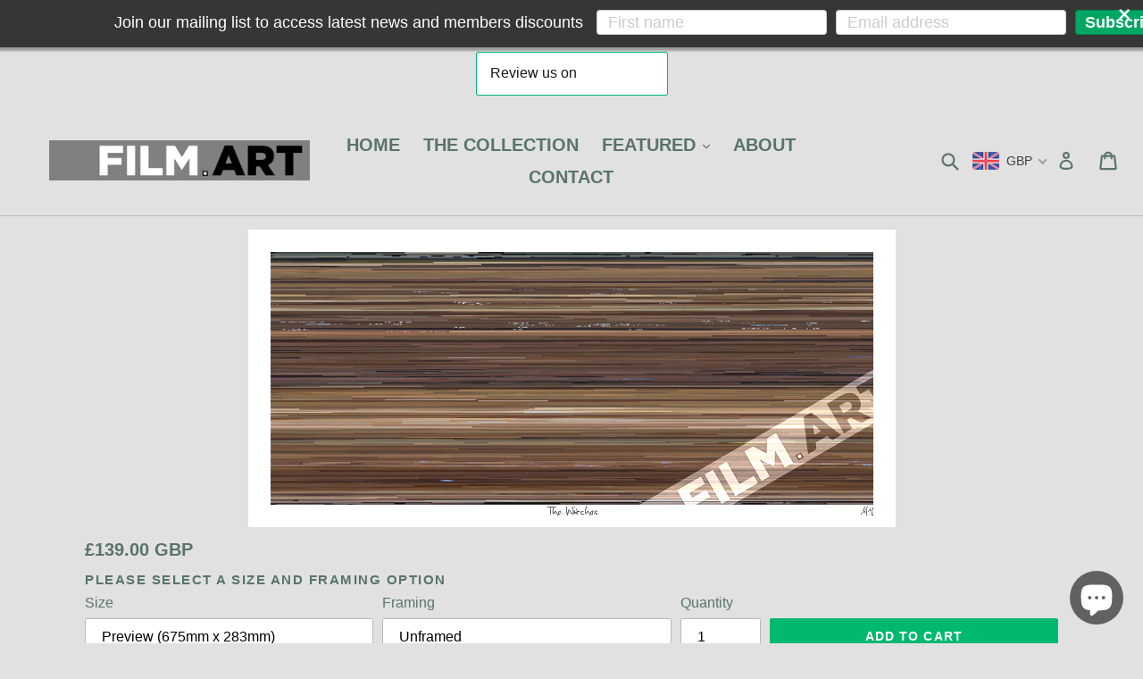

--- FILE ---
content_type: text/html; charset=utf-8
request_url: https://filmdotart.com/products/the-witches-2020
body_size: 48192
content:
<!doctype html>
<!--[if IE 9]> <html class="ie9 no-js" lang="en"> <![endif]-->
<!--[if (gt IE 9)|!(IE)]><!--> <html class="no-js" lang="en"> <!--<![endif]-->
<head>
  <meta charset="utf-8">
  <meta http-equiv="X-UA-Compatible" content="IE=edge,chrome=1">
  <meta name="viewport" content="width=device-width,initial-scale=1">
  <meta name="theme-color" content="#00b96e">
  <link rel="canonical" href="https://filmdotart.com/products/the-witches-2020">

  
    <link rel="shortcut icon" href="//filmdotart.com/cdn/shop/files/fav_b2759e88-9cbf-46e4-8509-9062d41b4a78_32x32.png?v=1613665655" type="image/png">
  

  
  <title>
    &#39;The Witches&#39; (2020)
    
    
    
      &ndash; F I L M . A R T
    
  </title>

  
    <meta name="description" content="Director: Robert Zemeckis Writers : Robert Zemeckis, Kenya Barris, Guillermo del Toro, Roald Dahl Stars : Anne Hathaway, Octavia Spencer, Stanley Tucci, Chris RockReimagining Roald Dahl&#39;s beloved story for a modern audience, Robert Zemeckis&#39;s visually innovative film tells the darkly humorous and heartwarming tale of a">
  

  <!-- /snippets/social-meta-tags.liquid -->




<meta property="og:site_name" content="F I L M . A R T">
<meta property="og:url" content="https://filmdotart.com/products/the-witches-2020">
<meta property="og:title" content="'The Witches' (2020)">
<meta property="og:type" content="product">
<meta property="og:description" content="Director: Robert Zemeckis Writers : Robert Zemeckis, Kenya Barris, Guillermo del Toro, Roald Dahl Stars : Anne Hathaway, Octavia Spencer, Stanley Tucci, Chris RockReimagining Roald Dahl&#39;s beloved story for a modern audience, Robert Zemeckis&#39;s visually innovative film tells the darkly humorous and heartwarming tale of a">

  <meta property="og:price:amount" content="139.00">
  <meta property="og:price:currency" content="GBP">

<meta property="og:image" content="http://filmdotart.com/cdn/shop/products/05f8239e9dca8ae739fc5ae87a9bb662_1200x1200.png?v=1610228233"><meta property="og:image" content="http://filmdotart.com/cdn/shop/products/FATT0805647-XS-U_1200x1200.png?v=1610228240"><meta property="og:image" content="http://filmdotart.com/cdn/shop/products/FATT0805647-XS-B_1200x1200.png?v=1610228243">
<meta property="og:image:secure_url" content="https://filmdotart.com/cdn/shop/products/05f8239e9dca8ae739fc5ae87a9bb662_1200x1200.png?v=1610228233"><meta property="og:image:secure_url" content="https://filmdotart.com/cdn/shop/products/FATT0805647-XS-U_1200x1200.png?v=1610228240"><meta property="og:image:secure_url" content="https://filmdotart.com/cdn/shop/products/FATT0805647-XS-B_1200x1200.png?v=1610228243">


  <meta name="twitter:site" content="@filmdotart">

<meta name="twitter:card" content="summary_large_image">
<meta name="twitter:title" content="'The Witches' (2020)">
<meta name="twitter:description" content="Director: Robert Zemeckis Writers : Robert Zemeckis, Kenya Barris, Guillermo del Toro, Roald Dahl Stars : Anne Hathaway, Octavia Spencer, Stanley Tucci, Chris RockReimagining Roald Dahl&#39;s beloved story for a modern audience, Robert Zemeckis&#39;s visually innovative film tells the darkly humorous and heartwarming tale of a">



  <link href="//filmdotart.com/cdn/shop/t/1/assets/theme.scss.css?v=149580923196530163341699953512" rel="stylesheet" type="text/css" media="all" />
  



  <script async src="https://www.googletagmanager.com/gtag/js?id=UA-110968869-1"></script>

  <script>
    var theme = {
      strings: {
        addToCart: "Add to cart",
        soldOut: "Sold out",
        unavailable: "Unavailable",
        showMore: "Show More",
        showLess: "Show Less",
        addressError: "Error looking up that address",
        addressNoResults: "No results for that address",
        addressQueryLimit: "You have exceeded the Google API usage limit. Consider upgrading to a \u003ca href=\"https:\/\/developers.google.com\/maps\/premium\/usage-limits\"\u003ePremium Plan\u003c\/a\u003e.",
        authError: "There was a problem authenticating your Google Maps account."
      },
      moneyFormat: "\u003cspan class=money\u003e£{{amount}}\u003c\/span\u003e"
    }

    document.documentElement.className = document.documentElement.className.replace('no-js', 'js');
  </script>

  <!--[if (lte IE 9) ]><script src="//filmdotart.com/cdn/shop/t/1/assets/match-media.min.js?v=22265819453975888031510228946" type="text/javascript"></script><![endif]-->

  

  <!--[if (gt IE 9)|!(IE)]><!--><script src="//filmdotart.com/cdn/shop/t/1/assets/lazysizes.js?v=68441465964607740661510228946" async="async"></script><!--<![endif]-->
  <!--[if lte IE 9]><script src="//filmdotart.com/cdn/shop/t/1/assets/lazysizes.min.js?v=496"></script><![endif]-->

  <!--[if (gt IE 9)|!(IE)]><!--><script src="//filmdotart.com/cdn/shop/t/1/assets/vendor.js?v=136118274122071307521510228946" defer="defer"></script><!--<![endif]-->
  <!--[if lte IE 9]><script src="//filmdotart.com/cdn/shop/t/1/assets/vendor.js?v=136118274122071307521510228946"></script><![endif]-->

  <!--[if (gt IE 9)|!(IE)]><!--><script src="//filmdotart.com/cdn/shop/t/1/assets/theme.js?v=170571709406682406441515428961" defer="defer"></script><!--<![endif]-->
  <!--[if lte IE 9]><script src="//filmdotart.com/cdn/shop/t/1/assets/theme.js?v=170571709406682406441515428961"></script><![endif]-->

  <script>window.performance && window.performance.mark && window.performance.mark('shopify.content_for_header.start');</script><meta name="google-site-verification" content="LCZGH95TIFJhMxRVfm_MaO8V522lQvw-RYMZ2wcAJyk">
<meta id="shopify-digital-wallet" name="shopify-digital-wallet" content="/25337648/digital_wallets/dialog">
<meta name="shopify-checkout-api-token" content="5d29e09edb0974047bd14e5b8a558e44">
<meta id="in-context-paypal-metadata" data-shop-id="25337648" data-venmo-supported="false" data-environment="production" data-locale="en_US" data-paypal-v4="true" data-currency="GBP">
<link rel="alternate" hreflang="x-default" href="https://filmdotart.com/products/the-witches-2020">
<link rel="alternate" hreflang="en" href="https://filmdotart.com/products/the-witches-2020">
<link rel="alternate" hreflang="en-IE" href="https://filmdotart.com/en-ie/products/the-witches-2020">
<link rel="alternate" type="application/json+oembed" href="https://filmdotart.com/products/the-witches-2020.oembed">
<script async="async" src="/checkouts/internal/preloads.js?locale=en-GB"></script>
<link rel="preconnect" href="https://shop.app" crossorigin="anonymous">
<script async="async" src="https://shop.app/checkouts/internal/preloads.js?locale=en-GB&shop_id=25337648" crossorigin="anonymous"></script>
<script id="apple-pay-shop-capabilities" type="application/json">{"shopId":25337648,"countryCode":"GB","currencyCode":"GBP","merchantCapabilities":["supports3DS"],"merchantId":"gid:\/\/shopify\/Shop\/25337648","merchantName":"F I L M . A R T","requiredBillingContactFields":["postalAddress","email"],"requiredShippingContactFields":["postalAddress","email"],"shippingType":"shipping","supportedNetworks":["visa","maestro","masterCard","amex","discover","elo"],"total":{"type":"pending","label":"F I L M . A R T","amount":"1.00"},"shopifyPaymentsEnabled":true,"supportsSubscriptions":true}</script>
<script id="shopify-features" type="application/json">{"accessToken":"5d29e09edb0974047bd14e5b8a558e44","betas":["rich-media-storefront-analytics"],"domain":"filmdotart.com","predictiveSearch":true,"shopId":25337648,"locale":"en"}</script>
<script>var Shopify = Shopify || {};
Shopify.shop = "film-art.myshopify.com";
Shopify.locale = "en";
Shopify.currency = {"active":"GBP","rate":"1.0"};
Shopify.country = "GB";
Shopify.theme = {"name":"Debut","id":7461666853,"schema_name":"Debut","schema_version":"1.9.0","theme_store_id":796,"role":"main"};
Shopify.theme.handle = "null";
Shopify.theme.style = {"id":null,"handle":null};
Shopify.cdnHost = "filmdotart.com/cdn";
Shopify.routes = Shopify.routes || {};
Shopify.routes.root = "/";</script>
<script type="module">!function(o){(o.Shopify=o.Shopify||{}).modules=!0}(window);</script>
<script>!function(o){function n(){var o=[];function n(){o.push(Array.prototype.slice.apply(arguments))}return n.q=o,n}var t=o.Shopify=o.Shopify||{};t.loadFeatures=n(),t.autoloadFeatures=n()}(window);</script>
<script>
  window.ShopifyPay = window.ShopifyPay || {};
  window.ShopifyPay.apiHost = "shop.app\/pay";
  window.ShopifyPay.redirectState = null;
</script>
<script id="shop-js-analytics" type="application/json">{"pageType":"product"}</script>
<script defer="defer" async type="module" src="//filmdotart.com/cdn/shopifycloud/shop-js/modules/v2/client.init-shop-cart-sync_C5BV16lS.en.esm.js"></script>
<script defer="defer" async type="module" src="//filmdotart.com/cdn/shopifycloud/shop-js/modules/v2/chunk.common_CygWptCX.esm.js"></script>
<script type="module">
  await import("//filmdotart.com/cdn/shopifycloud/shop-js/modules/v2/client.init-shop-cart-sync_C5BV16lS.en.esm.js");
await import("//filmdotart.com/cdn/shopifycloud/shop-js/modules/v2/chunk.common_CygWptCX.esm.js");

  window.Shopify.SignInWithShop?.initShopCartSync?.({"fedCMEnabled":true,"windoidEnabled":true});

</script>
<script>
  window.Shopify = window.Shopify || {};
  if (!window.Shopify.featureAssets) window.Shopify.featureAssets = {};
  window.Shopify.featureAssets['shop-js'] = {"shop-cart-sync":["modules/v2/client.shop-cart-sync_ZFArdW7E.en.esm.js","modules/v2/chunk.common_CygWptCX.esm.js"],"init-fed-cm":["modules/v2/client.init-fed-cm_CmiC4vf6.en.esm.js","modules/v2/chunk.common_CygWptCX.esm.js"],"shop-button":["modules/v2/client.shop-button_tlx5R9nI.en.esm.js","modules/v2/chunk.common_CygWptCX.esm.js"],"shop-cash-offers":["modules/v2/client.shop-cash-offers_DOA2yAJr.en.esm.js","modules/v2/chunk.common_CygWptCX.esm.js","modules/v2/chunk.modal_D71HUcav.esm.js"],"init-windoid":["modules/v2/client.init-windoid_sURxWdc1.en.esm.js","modules/v2/chunk.common_CygWptCX.esm.js"],"shop-toast-manager":["modules/v2/client.shop-toast-manager_ClPi3nE9.en.esm.js","modules/v2/chunk.common_CygWptCX.esm.js"],"init-shop-email-lookup-coordinator":["modules/v2/client.init-shop-email-lookup-coordinator_B8hsDcYM.en.esm.js","modules/v2/chunk.common_CygWptCX.esm.js"],"init-shop-cart-sync":["modules/v2/client.init-shop-cart-sync_C5BV16lS.en.esm.js","modules/v2/chunk.common_CygWptCX.esm.js"],"avatar":["modules/v2/client.avatar_BTnouDA3.en.esm.js"],"pay-button":["modules/v2/client.pay-button_FdsNuTd3.en.esm.js","modules/v2/chunk.common_CygWptCX.esm.js"],"init-customer-accounts":["modules/v2/client.init-customer-accounts_DxDtT_ad.en.esm.js","modules/v2/client.shop-login-button_C5VAVYt1.en.esm.js","modules/v2/chunk.common_CygWptCX.esm.js","modules/v2/chunk.modal_D71HUcav.esm.js"],"init-shop-for-new-customer-accounts":["modules/v2/client.init-shop-for-new-customer-accounts_ChsxoAhi.en.esm.js","modules/v2/client.shop-login-button_C5VAVYt1.en.esm.js","modules/v2/chunk.common_CygWptCX.esm.js","modules/v2/chunk.modal_D71HUcav.esm.js"],"shop-login-button":["modules/v2/client.shop-login-button_C5VAVYt1.en.esm.js","modules/v2/chunk.common_CygWptCX.esm.js","modules/v2/chunk.modal_D71HUcav.esm.js"],"init-customer-accounts-sign-up":["modules/v2/client.init-customer-accounts-sign-up_CPSyQ0Tj.en.esm.js","modules/v2/client.shop-login-button_C5VAVYt1.en.esm.js","modules/v2/chunk.common_CygWptCX.esm.js","modules/v2/chunk.modal_D71HUcav.esm.js"],"shop-follow-button":["modules/v2/client.shop-follow-button_Cva4Ekp9.en.esm.js","modules/v2/chunk.common_CygWptCX.esm.js","modules/v2/chunk.modal_D71HUcav.esm.js"],"checkout-modal":["modules/v2/client.checkout-modal_BPM8l0SH.en.esm.js","modules/v2/chunk.common_CygWptCX.esm.js","modules/v2/chunk.modal_D71HUcav.esm.js"],"lead-capture":["modules/v2/client.lead-capture_Bi8yE_yS.en.esm.js","modules/v2/chunk.common_CygWptCX.esm.js","modules/v2/chunk.modal_D71HUcav.esm.js"],"shop-login":["modules/v2/client.shop-login_D6lNrXab.en.esm.js","modules/v2/chunk.common_CygWptCX.esm.js","modules/v2/chunk.modal_D71HUcav.esm.js"],"payment-terms":["modules/v2/client.payment-terms_CZxnsJam.en.esm.js","modules/v2/chunk.common_CygWptCX.esm.js","modules/v2/chunk.modal_D71HUcav.esm.js"]};
</script>
<script>(function() {
  var isLoaded = false;
  function asyncLoad() {
    if (isLoaded) return;
    isLoaded = true;
    var urls = ["\/\/shopify.privy.com\/widget.js?shop=film-art.myshopify.com","https:\/\/chimpstatic.com\/mcjs-connected\/js\/users\/ef07cf31992a650effab9b900\/2302b7dbaa2aef227397f6e2d.js?shop=film-art.myshopify.com","\/\/code.tidio.co\/f430xqlqjrorvsjck2tvpxpvogjh43qg.js?shop=film-art.myshopify.com","https:\/\/cdn.seguno.com\/storefront.js?v=1.0.0\u0026id=a1d36ceeb6bc497ba3d8679f208440b9\u0026bv=1668016377000\u0026cv=1555503273000\u0026shop=film-art.myshopify.com","https:\/\/js.jilt.com\/storefront\/v1\/jilt.js?shop=film-art.myshopify.com","https:\/\/ecommplugins-scripts.trustpilot.com\/v2.1\/js\/header.min.js?settings=eyJrZXkiOiJDdG9pSXJlZlNuVFd0dHRWIn0=\u0026shop=film-art.myshopify.com","https:\/\/ecommplugins-trustboxsettings.trustpilot.com\/film-art.myshopify.com.js?settings=1609869332364\u0026shop=film-art.myshopify.com","https:\/\/widget.trustpilot.com\/bootstrap\/v5\/tp.widget.sync.bootstrap.min.js?shop=film-art.myshopify.com","https:\/\/cdn.getcarro.com\/script-tags\/all\/050820094100.js?shop=film-art.myshopify.com","https:\/\/static2.rapidsearch.dev\/resultpage.js?shop=film-art.myshopify.com","\/\/cdn.shopify.com\/proxy\/728d43e99838901a80a5b34a76f56518adb25d21ce4621397b8add8aad7aff12\/static.cdn.printful.com\/static\/js\/external\/shopify-product-customizer.js?v=0.28\u0026shop=film-art.myshopify.com\u0026sp-cache-control=cHVibGljLCBtYXgtYWdlPTkwMA","https:\/\/s3.eu-west-1.amazonaws.com\/production-klarna-il-shopify-osm\/a6c5e37d3b587ca7438f15aa90b429b47085a035\/film-art.myshopify.com-1708603243294.js?shop=film-art.myshopify.com"];
    for (var i = 0; i < urls.length; i++) {
      var s = document.createElement('script');
      s.type = 'text/javascript';
      s.async = true;
      s.src = urls[i];
      var x = document.getElementsByTagName('script')[0];
      x.parentNode.insertBefore(s, x);
    }
  };
  if(window.attachEvent) {
    window.attachEvent('onload', asyncLoad);
  } else {
    window.addEventListener('load', asyncLoad, false);
  }
})();</script>
<script id="__st">var __st={"a":25337648,"offset":0,"reqid":"84f49aa9-b4b0-4616-9725-5ef659a76104-1768652838","pageurl":"filmdotart.com\/products\/the-witches-2020","u":"84c0a0fdb151","p":"product","rtyp":"product","rid":6204093497496};</script>
<script>window.ShopifyPaypalV4VisibilityTracking = true;</script>
<script id="captcha-bootstrap">!function(){'use strict';const t='contact',e='account',n='new_comment',o=[[t,t],['blogs',n],['comments',n],[t,'customer']],c=[[e,'customer_login'],[e,'guest_login'],[e,'recover_customer_password'],[e,'create_customer']],r=t=>t.map((([t,e])=>`form[action*='/${t}']:not([data-nocaptcha='true']) input[name='form_type'][value='${e}']`)).join(','),a=t=>()=>t?[...document.querySelectorAll(t)].map((t=>t.form)):[];function s(){const t=[...o],e=r(t);return a(e)}const i='password',u='form_key',d=['recaptcha-v3-token','g-recaptcha-response','h-captcha-response',i],f=()=>{try{return window.sessionStorage}catch{return}},m='__shopify_v',_=t=>t.elements[u];function p(t,e,n=!1){try{const o=window.sessionStorage,c=JSON.parse(o.getItem(e)),{data:r}=function(t){const{data:e,action:n}=t;return t[m]||n?{data:e,action:n}:{data:t,action:n}}(c);for(const[e,n]of Object.entries(r))t.elements[e]&&(t.elements[e].value=n);n&&o.removeItem(e)}catch(o){console.error('form repopulation failed',{error:o})}}const l='form_type',E='cptcha';function T(t){t.dataset[E]=!0}const w=window,h=w.document,L='Shopify',v='ce_forms',y='captcha';let A=!1;((t,e)=>{const n=(g='f06e6c50-85a8-45c8-87d0-21a2b65856fe',I='https://cdn.shopify.com/shopifycloud/storefront-forms-hcaptcha/ce_storefront_forms_captcha_hcaptcha.v1.5.2.iife.js',D={infoText:'Protected by hCaptcha',privacyText:'Privacy',termsText:'Terms'},(t,e,n)=>{const o=w[L][v],c=o.bindForm;if(c)return c(t,g,e,D).then(n);var r;o.q.push([[t,g,e,D],n]),r=I,A||(h.body.append(Object.assign(h.createElement('script'),{id:'captcha-provider',async:!0,src:r})),A=!0)});var g,I,D;w[L]=w[L]||{},w[L][v]=w[L][v]||{},w[L][v].q=[],w[L][y]=w[L][y]||{},w[L][y].protect=function(t,e){n(t,void 0,e),T(t)},Object.freeze(w[L][y]),function(t,e,n,w,h,L){const[v,y,A,g]=function(t,e,n){const i=e?o:[],u=t?c:[],d=[...i,...u],f=r(d),m=r(i),_=r(d.filter((([t,e])=>n.includes(e))));return[a(f),a(m),a(_),s()]}(w,h,L),I=t=>{const e=t.target;return e instanceof HTMLFormElement?e:e&&e.form},D=t=>v().includes(t);t.addEventListener('submit',(t=>{const e=I(t);if(!e)return;const n=D(e)&&!e.dataset.hcaptchaBound&&!e.dataset.recaptchaBound,o=_(e),c=g().includes(e)&&(!o||!o.value);(n||c)&&t.preventDefault(),c&&!n&&(function(t){try{if(!f())return;!function(t){const e=f();if(!e)return;const n=_(t);if(!n)return;const o=n.value;o&&e.removeItem(o)}(t);const e=Array.from(Array(32),(()=>Math.random().toString(36)[2])).join('');!function(t,e){_(t)||t.append(Object.assign(document.createElement('input'),{type:'hidden',name:u})),t.elements[u].value=e}(t,e),function(t,e){const n=f();if(!n)return;const o=[...t.querySelectorAll(`input[type='${i}']`)].map((({name:t})=>t)),c=[...d,...o],r={};for(const[a,s]of new FormData(t).entries())c.includes(a)||(r[a]=s);n.setItem(e,JSON.stringify({[m]:1,action:t.action,data:r}))}(t,e)}catch(e){console.error('failed to persist form',e)}}(e),e.submit())}));const S=(t,e)=>{t&&!t.dataset[E]&&(n(t,e.some((e=>e===t))),T(t))};for(const o of['focusin','change'])t.addEventListener(o,(t=>{const e=I(t);D(e)&&S(e,y())}));const B=e.get('form_key'),M=e.get(l),P=B&&M;t.addEventListener('DOMContentLoaded',(()=>{const t=y();if(P)for(const e of t)e.elements[l].value===M&&p(e,B);[...new Set([...A(),...v().filter((t=>'true'===t.dataset.shopifyCaptcha))])].forEach((e=>S(e,t)))}))}(h,new URLSearchParams(w.location.search),n,t,e,['guest_login'])})(!0,!0)}();</script>
<script integrity="sha256-4kQ18oKyAcykRKYeNunJcIwy7WH5gtpwJnB7kiuLZ1E=" data-source-attribution="shopify.loadfeatures" defer="defer" src="//filmdotart.com/cdn/shopifycloud/storefront/assets/storefront/load_feature-a0a9edcb.js" crossorigin="anonymous"></script>
<script crossorigin="anonymous" defer="defer" src="//filmdotart.com/cdn/shopifycloud/storefront/assets/shopify_pay/storefront-65b4c6d7.js?v=20250812"></script>
<script data-source-attribution="shopify.dynamic_checkout.dynamic.init">var Shopify=Shopify||{};Shopify.PaymentButton=Shopify.PaymentButton||{isStorefrontPortableWallets:!0,init:function(){window.Shopify.PaymentButton.init=function(){};var t=document.createElement("script");t.src="https://filmdotart.com/cdn/shopifycloud/portable-wallets/latest/portable-wallets.en.js",t.type="module",document.head.appendChild(t)}};
</script>
<script data-source-attribution="shopify.dynamic_checkout.buyer_consent">
  function portableWalletsHideBuyerConsent(e){var t=document.getElementById("shopify-buyer-consent"),n=document.getElementById("shopify-subscription-policy-button");t&&n&&(t.classList.add("hidden"),t.setAttribute("aria-hidden","true"),n.removeEventListener("click",e))}function portableWalletsShowBuyerConsent(e){var t=document.getElementById("shopify-buyer-consent"),n=document.getElementById("shopify-subscription-policy-button");t&&n&&(t.classList.remove("hidden"),t.removeAttribute("aria-hidden"),n.addEventListener("click",e))}window.Shopify?.PaymentButton&&(window.Shopify.PaymentButton.hideBuyerConsent=portableWalletsHideBuyerConsent,window.Shopify.PaymentButton.showBuyerConsent=portableWalletsShowBuyerConsent);
</script>
<script data-source-attribution="shopify.dynamic_checkout.cart.bootstrap">document.addEventListener("DOMContentLoaded",(function(){function t(){return document.querySelector("shopify-accelerated-checkout-cart, shopify-accelerated-checkout")}if(t())Shopify.PaymentButton.init();else{new MutationObserver((function(e,n){t()&&(Shopify.PaymentButton.init(),n.disconnect())})).observe(document.body,{childList:!0,subtree:!0})}}));
</script>
<link id="shopify-accelerated-checkout-styles" rel="stylesheet" media="screen" href="https://filmdotart.com/cdn/shopifycloud/portable-wallets/latest/accelerated-checkout-backwards-compat.css" crossorigin="anonymous">
<style id="shopify-accelerated-checkout-cart">
        #shopify-buyer-consent {
  margin-top: 1em;
  display: inline-block;
  width: 100%;
}

#shopify-buyer-consent.hidden {
  display: none;
}

#shopify-subscription-policy-button {
  background: none;
  border: none;
  padding: 0;
  text-decoration: underline;
  font-size: inherit;
  cursor: pointer;
}

#shopify-subscription-policy-button::before {
  box-shadow: none;
}

      </style>

<script>window.performance && window.performance.mark && window.performance.mark('shopify.content_for_header.end');</script>
  <script type='text/javascript'>var jiltStorefrontParams = {"capture_email_on_add_to_cart":0,"platform":"shopify","popover_dismiss_message":"Your email and cart are saved so we can send you email reminders about this order.","shop_uuid":"91b1bc63-dfd0-4536-8fbd-e83803698be4"}; </script>

  


  <script type="text/javascript">
    window.RapidSearchAdmin = false;
  </script>


<!-- BEGIN app block: shopify://apps/beast-currency-converter/blocks/doubly/267afa86-a419-4d5b-a61b-556038e7294d -->


	<script>
		var DoublyGlobalCurrency, catchXHR = true, bccAppVersion = 1;
       	var DoublyGlobal = {
			theme : 'flags_theme',
			spanClass : 'money',
			cookieName : '_g1530606695',
			ratesUrl :  'https://init.grizzlyapps.com/9e32c84f0db4f7b1eb40c32bdb0bdea9',
			geoUrl : 'https://currency.grizzlyapps.com/83d400c612f9a099fab8f76dcab73a48',
			shopCurrency : 'GBP',
            allowedCurrencies : '["GBP","USD","EUR","NZD","AUD"]',
			countriesJSON : '[]',
			currencyMessage : 'All orders are processed in GBP. While the content of your cart is currently displayed in <span class="selected-currency"></span>, you will checkout using GBP at the most current exchange rate.',
            currencyFormat : 'money_with_currency_format',
			euroFormat : 'amount',
            removeDecimals : 0,
            roundDecimals : 0,
            roundTo : '99',
            autoSwitch : 0,
			showPriceOnHover : 0,
            showCurrencyMessage : false,
			hideConverter : '',
			forceJqueryLoad : false,
			beeketing : true,
			themeScript : '',
			customerScriptBefore : '',
			customerScriptAfter : '',
			debug: false
		};

		<!-- inline script: fixes + various plugin js functions -->
		DoublyGlobal.themeScript = "if(DoublyGlobal.debug) debugger;if(!window.jQueryGrizzly) { var script = document.createElement('script'); script.type = \"text\/javascript\"; script.src = \"\/\/ajax.googleapis.com\/ajax\/libs\/jquery\/1.11.1\/jquery.min.js\"; document.getElementsByTagName('head')[0].appendChild(script); } var right = 35; var searchRight = 0; var accountPresentMargin = ''; if(jQueryGrizzly('.site-header__icons-wrapper .site-header__account').length!==0) { right = 80; searchRight = 45; accountPresentMargin = '.site-header__icons-wrapper {margin-right: -30px;} .doubly-wrapper { padding-left:15px; } @media screen and (min-width:750px) and (max-width:900px) { .logo--center .doubly-nice-select.slim .current .flags {display:none;} } @media screen and (max-width:400px) { .doubly-wrapper { padding-left:10px; margin-right:-5px; right:0px; } .site-header__icons-wrapper .doubly-wrapper .doubly-nice-select:after { content:none; } } @media screen and (max-width:350px) { .doubly-wrapper { right:0px !important; } }'; } jQueryGrizzly('head').append('<style> .doubly-wrapper {position: absolute; margin-top: -10px; top: 50%; right: '+right+'px;} .logo--left .site-header__search {padding-right: '+(searchRight+130)+'px !important;} '+accountPresentMargin+' @media screen and (min-width:801px) and (max-width:950px) { .logo--left .doubly-nice-select.slim .current .flags {display:none;} .logo--left .site-header__search {padding-right: '+(searchRight+90)+'px;} } @media screen and (min-width:750px) and (max-width:800px) { .logo--left .doubly-nice-select:after {border: 0px;} .logo--left .doubly-nice-select {padding-right: 0px !important;} .logo--left .doubly-nice-select.slim .current .flags {display:none;} .logo--left .site-header__search {padding-right: '+(searchRight+70)+'px;} } @media screen and (max-width:749px) { .site-header .grid .grid__item.medium-up--one-quarter:last-child {width: 70% ;} .site-header .grid .grid__item.medium-up--one-quarter {width: 30% ;} .doubly-wrapper {float: none; display: inline-block; position: relative; right:-5px ;margin-top:0 ;top:0; vertical-align: middle;} .site-header__icons-wrapper {margin-right: -10px;} .site-header__cart { padding-right:10px !important; } } @media screen and (max-width:749px) and (min-width:381px) { .site-header__cart { padding-right:10px !important; } } @media screen and (max-width:381px) { .doubly-nice-select.slim .current .flags {display:none;} } @media screen and (max-width:350px) { .doubly-wrapper .doubly-nice-select { padding-right:3px !important; } .site-header__icons-wrapper .doubly-nice-select:after { content:none; } } <\/style>'); var setRelative = false; if (jQueryGrizzly('.site-header__icons-wrapper .site-header__cart').css('position') == 'relative') { setRelative = true; } if (setRelative) { jQueryGrizzly('head').append('<style> @media screen and (max-width:1050px) and (min-width:800px) { .doubly-wrapper .doubly-nice-select::after { display:none; } } @media screen and (min-width:750px) { .logo--left .site-header__search { padding-right:0px !important; } .site-header__icons-wrapper .doubly-nice-select.slim .current .flags { display:initial !important; } .site-header__icons-wrapper .doubly-wrapper { position:relative; float:none; display:inline-block; margin:0; right:0; top:0; } } @media screen and (min-width:382px) and (max-width:749px) { .doubly-wrapper { width:110px; top:2px; margin-left:-15px; } } @media screen and (max-width:350px) { .doubly-wrapper .doubly-nice-select.right .list { right:-30px; } } <\/style>'); } if (jQueryGrizzly('.cart .doubly-message').length==0) { jQueryGrizzly('.cart .cart__footer').before('<div class=\"doubly-message\"><\/div>'); } jQueryGrizzly('.site-header__icons-wrapper a.site-header__cart').after('<div class=\"doubly-wrapper\"><\/div>'); function afterCurrencySwitcherInit() { jQueryGrizzly('.doubly-wrapper .doubly-nice-select').addClass('slim'); } function reinterpretMoney() { jQueryGrizzly('.grid-view-item.product-card .price.price--listing dd>.price-item').each(function() { if(jQueryGrizzly(this).text().trim().length > 0 && jQueryGrizzly(this).find('span.money').length==0 && jQueryGrizzly(this).text().trim().indexOf('<span class=money>') !== -1) { var initialText = jQueryGrizzly(this).text().trim(); jQueryGrizzly(this).html(initialText); } }); jQueryGrizzly('.template-search .price.price--listing dd>.price-item').each(function() { if(jQueryGrizzly(this).text().trim().length > 0 && jQueryGrizzly(this).find('span.money').length==0 && jQueryGrizzly(this).text().trim().indexOf('<span class=money>') !== -1) { var initialText = jQueryGrizzly(this).text().trim(); jQueryGrizzly(this).html(initialText); } }); } reinterpretMoney(); setTimeout(function() { reinterpretMoney(); },1000);";
                    DoublyGlobal.initNiceSelect = function(){
                        !function(e) {
                            e.fn.niceSelect = function() {
                                this.each(function() {
                                    var s = e(this);
                                    var t = s.next()
                                    , n = s.find('option')
                                    , a = s.find('option:selected');
                                    t.find('.current').html('<span class="flags flags-' + a.data('country') + '"></span> &nbsp;' + a.data('display') || a.text());
                                }),
                                e(document).off('.nice_select'),
                                e(document).on('click.nice_select', '.doubly-nice-select.doubly-nice-select', function(s) {
                                    var t = e(this);
                                    e('.doubly-nice-select').not(t).removeClass('open'),
                                    t.toggleClass('open'),
                                    t.hasClass('open') ? (t.find('.option'),
                                    t.find('.focus').removeClass('focus'),
                                    t.find('.selected').addClass('focus')) : t.focus()
                                }),
                                e(document).on('click.nice_select', function(s) {
                                    0 === e(s.target).closest('.doubly-nice-select').length && e('.doubly-nice-select').removeClass('open').find('.option')
                                }),
                                e(document).on('click.nice_select', '.doubly-nice-select .option', function(s) {
                                    var t = e(this);
                                    e('.doubly-nice-select').each(function() {
                                        var s = e(this).find('.option[data-value="' + t.data('value') + '"]')
                                        , n = s.closest('.doubly-nice-select');
                                        n.find('.selected').removeClass('selected'),
                                        s.addClass('selected');
                                        var a = '<span class="flags flags-' + s.data('country') + '"></span> &nbsp;' + s.data('display') || s.text();
                                        n.find('.current').html(a),
                                        n.prev('select').val(s.data('value')).trigger('change')
                                    })
                                }),
                                e(document).on('keydown.nice_select', '.doubly-nice-select', function(s) {
                                    var t = e(this)
                                    , n = e(t.find('.focus') || t.find('.list .option.selected'));
                                    if (32 == s.keyCode || 13 == s.keyCode)
                                        return t.hasClass('open') ? n.trigger('click') : t.trigger('click'),
                                        !1;
                                    if (40 == s.keyCode)
                                        return t.hasClass('open') ? n.next().length > 0 && (t.find('.focus').removeClass('focus'),
                                        n.next().addClass('focus')) : t.trigger('click'),
                                        !1;
                                    if (38 == s.keyCode)
                                        return t.hasClass('open') ? n.prev().length > 0 && (t.find('.focus').removeClass('focus'),
                                        n.prev().addClass('focus')) : t.trigger('click'),
                                        !1;
                                    if (27 == s.keyCode)
                                        t.hasClass('open') && t.trigger('click');
                                    else if (9 == s.keyCode && t.hasClass('open'))
                                        return !1
                                })
                            }
                        }(jQueryGrizzly);
                    };
                DoublyGlobal.addSelect = function(){
                    /* add select in select wrapper or body */  
                    if (jQueryGrizzly('.doubly-wrapper').length>0) { 
                        var doublyWrapper = '.doubly-wrapper';
                    } else if (jQueryGrizzly('.doubly-float').length==0) {
                        var doublyWrapper = '.doubly-float';
                        jQueryGrizzly('body').append('<div class="doubly-float"></div>');
                    }
                    document.querySelectorAll(doublyWrapper).forEach(function(el) {
                        el.insertAdjacentHTML('afterbegin', '<select class="currency-switcher right" name="doubly-currencies"><option value="GBP" data-country="United-Kingdom" data-currency-symbol="&#163;" data-display="GBP">British Pound Sterling</option><option value="USD" data-country="United-States" data-currency-symbol="&#36;" data-display="USD">US Dollar</option><option value="EUR" data-country="European-Union" data-currency-symbol="&#8364;" data-display="EUR">Euro</option><option value="NZD" data-country="New-Zealand" data-currency-symbol="&#36;" data-display="NZD">New Zealand Dollar</option><option value="AUD" data-country="Australia" data-currency-symbol="&#36;" data-display="AUD">Australian Dollar</option></select> <div class="doubly-nice-select currency-switcher right" data-nosnippet> <span class="current notranslate"></span> <ul class="list"> <li class="option notranslate" data-value="GBP" data-country="United-Kingdom" data-currency-symbol="&#163;" data-display="GBP"><span class="flags flags-United-Kingdom"></span> &nbsp;British Pound Sterling</li><li class="option notranslate" data-value="USD" data-country="United-States" data-currency-symbol="&#36;" data-display="USD"><span class="flags flags-United-States"></span> &nbsp;US Dollar</li><li class="option notranslate" data-value="EUR" data-country="European-Union" data-currency-symbol="&#8364;" data-display="EUR"><span class="flags flags-European-Union"></span> &nbsp;Euro</li><li class="option notranslate" data-value="NZD" data-country="New-Zealand" data-currency-symbol="&#36;" data-display="NZD"><span class="flags flags-New-Zealand"></span> &nbsp;New Zealand Dollar</li><li class="option notranslate" data-value="AUD" data-country="Australia" data-currency-symbol="&#36;" data-display="AUD"><span class="flags flags-Australia"></span> &nbsp;Australian Dollar</li> </ul> </div>');
                    });
                }
		var bbb = "";
	</script>
	
	
	<!-- inline styles -->
	<style> 
		
		.flags{background-image:url("https://cdn.shopify.com/extensions/01997e3d-dbe8-7f57-a70f-4120f12c2b07/currency-54/assets/currency-flags.png")}
		.flags-small{background-image:url("https://cdn.shopify.com/extensions/01997e3d-dbe8-7f57-a70f-4120f12c2b07/currency-54/assets/currency-flags-small.png")}
		select.currency-switcher{display:none}.doubly-nice-select{-webkit-tap-highlight-color:transparent;background-color:#fff;border-radius:5px;border:1px solid #e8e8e8;box-sizing:border-box;cursor:pointer;display:block;float:left;font-family:"Helvetica Neue",Arial;font-size:14px;font-weight:400;height:42px;line-height:40px;outline:0;padding-left:12px;padding-right:30px;position:relative;text-align:left!important;transition:none;/*transition:all .2s ease-in-out;*/-webkit-user-select:none;-moz-user-select:none;-ms-user-select:none;user-select:none;white-space:nowrap;width:auto}.doubly-nice-select:hover{border-color:#dbdbdb}.doubly-nice-select.open,.doubly-nice-select:active,.doubly-nice-select:focus{border-color:#88bfff}.doubly-nice-select:after{border-bottom:2px solid #999;border-right:2px solid #999;content:"";display:block;height:5px;box-sizing:content-box;pointer-events:none;position:absolute;right:14px;top:16px;-webkit-transform-origin:66% 66%;transform-origin:66% 66%;-webkit-transform:rotate(45deg);transform:rotate(45deg);transition:transform .15s ease-in-out;width:5px}.doubly-nice-select.open:after{-webkit-transform:rotate(-135deg);transform:rotate(-135deg)}.doubly-nice-select.open .list{opacity:1;pointer-events:auto;-webkit-transform:scale(1) translateY(0);transform:scale(1) translateY(0); z-index:1000000 !important;}.doubly-nice-select.disabled{border-color:#ededed;color:#999;pointer-events:none}.doubly-nice-select.disabled:after{border-color:#ccc}.doubly-nice-select.wide{width:100%}.doubly-nice-select.wide .list{left:0!important;right:0!important}.doubly-nice-select.right{float:right}.doubly-nice-select.right .list{left:auto;right:0}.doubly-nice-select.small{font-size:12px;height:36px;line-height:34px}.doubly-nice-select.small:after{height:4px;width:4px}.flags-Afghanistan,.flags-Albania,.flags-Algeria,.flags-Andorra,.flags-Angola,.flags-Antigua-and-Barbuda,.flags-Argentina,.flags-Armenia,.flags-Aruba,.flags-Australia,.flags-Austria,.flags-Azerbaijan,.flags-Bahamas,.flags-Bahrain,.flags-Bangladesh,.flags-Barbados,.flags-Belarus,.flags-Belgium,.flags-Belize,.flags-Benin,.flags-Bermuda,.flags-Bhutan,.flags-Bitcoin,.flags-Bolivia,.flags-Bosnia-and-Herzegovina,.flags-Botswana,.flags-Brazil,.flags-Brunei,.flags-Bulgaria,.flags-Burkina-Faso,.flags-Burundi,.flags-Cambodia,.flags-Cameroon,.flags-Canada,.flags-Cape-Verde,.flags-Cayman-Islands,.flags-Central-African-Republic,.flags-Chad,.flags-Chile,.flags-China,.flags-Colombia,.flags-Comoros,.flags-Congo-Democratic,.flags-Congo-Republic,.flags-Costa-Rica,.flags-Cote-d_Ivoire,.flags-Croatia,.flags-Cuba,.flags-Curacao,.flags-Cyprus,.flags-Czech-Republic,.flags-Denmark,.flags-Djibouti,.flags-Dominica,.flags-Dominican-Republic,.flags-East-Timor,.flags-Ecuador,.flags-Egypt,.flags-El-Salvador,.flags-Equatorial-Guinea,.flags-Eritrea,.flags-Estonia,.flags-Ethiopia,.flags-European-Union,.flags-Falkland-Islands,.flags-Fiji,.flags-Finland,.flags-France,.flags-Gabon,.flags-Gambia,.flags-Georgia,.flags-Germany,.flags-Ghana,.flags-Gibraltar,.flags-Grecee,.flags-Grenada,.flags-Guatemala,.flags-Guernsey,.flags-Guinea,.flags-Guinea-Bissau,.flags-Guyana,.flags-Haiti,.flags-Honduras,.flags-Hong-Kong,.flags-Hungary,.flags-IMF,.flags-Iceland,.flags-India,.flags-Indonesia,.flags-Iran,.flags-Iraq,.flags-Ireland,.flags-Isle-of-Man,.flags-Israel,.flags-Italy,.flags-Jamaica,.flags-Japan,.flags-Jersey,.flags-Jordan,.flags-Kazakhstan,.flags-Kenya,.flags-Korea-North,.flags-Korea-South,.flags-Kosovo,.flags-Kuwait,.flags-Kyrgyzstan,.flags-Laos,.flags-Latvia,.flags-Lebanon,.flags-Lesotho,.flags-Liberia,.flags-Libya,.flags-Liechtenstein,.flags-Lithuania,.flags-Luxembourg,.flags-Macao,.flags-Macedonia,.flags-Madagascar,.flags-Malawi,.flags-Malaysia,.flags-Maldives,.flags-Mali,.flags-Malta,.flags-Marshall-Islands,.flags-Mauritania,.flags-Mauritius,.flags-Mexico,.flags-Micronesia-_Federated_,.flags-Moldova,.flags-Monaco,.flags-Mongolia,.flags-Montenegro,.flags-Morocco,.flags-Mozambique,.flags-Myanmar,.flags-Namibia,.flags-Nauru,.flags-Nepal,.flags-Netherlands,.flags-New-Zealand,.flags-Nicaragua,.flags-Niger,.flags-Nigeria,.flags-Norway,.flags-Oman,.flags-Pakistan,.flags-Palau,.flags-Panama,.flags-Papua-New-Guinea,.flags-Paraguay,.flags-Peru,.flags-Philippines,.flags-Poland,.flags-Portugal,.flags-Qatar,.flags-Romania,.flags-Russia,.flags-Rwanda,.flags-Saint-Helena,.flags-Saint-Kitts-and-Nevis,.flags-Saint-Lucia,.flags-Saint-Vincent-and-the-Grenadines,.flags-Samoa,.flags-San-Marino,.flags-Sao-Tome-and-Principe,.flags-Saudi-Arabia,.flags-Seborga,.flags-Senegal,.flags-Serbia,.flags-Seychelles,.flags-Sierra-Leone,.flags-Singapore,.flags-Slovakia,.flags-Slovenia,.flags-Solomon-Islands,.flags-Somalia,.flags-South-Africa,.flags-South-Sudan,.flags-Spain,.flags-Sri-Lanka,.flags-Sudan,.flags-Suriname,.flags-Swaziland,.flags-Sweden,.flags-Switzerland,.flags-Syria,.flags-Taiwan,.flags-Tajikistan,.flags-Tanzania,.flags-Thailand,.flags-Togo,.flags-Tonga,.flags-Trinidad-and-Tobago,.flags-Tunisia,.flags-Turkey,.flags-Turkmenistan,.flags-Tuvalu,.flags-Uganda,.flags-Ukraine,.flags-United-Arab-Emirates,.flags-United-Kingdom,.flags-United-States,.flags-Uruguay,.flags-Uzbekistan,.flags-Vanuatu,.flags-Vatican-City,.flags-Venezuela,.flags-Vietnam,.flags-Wallis-and-Futuna,.flags-XAG,.flags-XAU,.flags-XPT,.flags-Yemen,.flags-Zambia,.flags-Zimbabwe{width:30px;height:20px}.doubly-nice-select.small .option{line-height:34px;min-height:34px}.doubly-nice-select .list{background-color:#fff;border-radius:5px;box-shadow:0 0 0 1px rgba(68,68,68,.11);box-sizing:border-box;margin:4px 0 0!important;opacity:0;overflow:scroll;overflow-x:hidden;padding:0;pointer-events:none;position:absolute;top:100%;max-height:260px;left:0;-webkit-transform-origin:50% 0;transform-origin:50% 0;-webkit-transform:scale(.75) translateY(-21px);transform:scale(.75) translateY(-21px);transition:all .2s cubic-bezier(.5,0,0,1.25),opacity .15s ease-out;z-index:100000}.doubly-nice-select .current img,.doubly-nice-select .option img{vertical-align:top;padding-top:10px}.doubly-nice-select .list:hover .option:not(:hover){background-color:transparent!important}.doubly-nice-select .option{font-size:13px !important;float:none!important;text-align:left !important;margin:0px !important;font-family:Helvetica Neue,Arial !important;letter-spacing:normal;text-transform:none;display:block!important;cursor:pointer;font-weight:400;line-height:40px!important;list-style:none;min-height:40px;min-width:55px;margin-bottom:0;outline:0;padding-left:18px!important;padding-right:52px!important;text-align:left;transition:all .2s}.doubly-nice-select .option.focus,.doubly-nice-select .option.selected.focus,.doubly-nice-select .option:hover{background-color:#f6f6f6}.doubly-nice-select .option.selected{font-weight:700}.doubly-nice-select .current img{line-height:45px}.doubly-nice-select.slim{padding:0 18px 0 0;height:20px;line-height:20px;border:0;background:0 0!important}.doubly-nice-select.slim .current .flags{margin-top:0 !important}.doubly-nice-select.slim:after{right:4px;top:6px}.flags{background-repeat:no-repeat;display:block;margin:10px 4px 0 0 !important;float:left}.flags-Zimbabwe{background-position:-5px -5px}.flags-Zambia{background-position:-45px -5px}.flags-Yemen{background-position:-85px -5px}.flags-Vietnam{background-position:-125px -5px}.flags-Venezuela{background-position:-165px -5px}.flags-Vatican-City{background-position:-205px -5px}.flags-Vanuatu{background-position:-245px -5px}.flags-Uzbekistan{background-position:-285px -5px}.flags-Uruguay{background-position:-325px -5px}.flags-United-States{background-position:-365px -5px}.flags-United-Kingdom{background-position:-405px -5px}.flags-United-Arab-Emirates{background-position:-445px -5px}.flags-Ukraine{background-position:-5px -35px}.flags-Uganda{background-position:-45px -35px}.flags-Tuvalu{background-position:-85px -35px}.flags-Turkmenistan{background-position:-125px -35px}.flags-Turkey{background-position:-165px -35px}.flags-Tunisia{background-position:-205px -35px}.flags-Trinidad-and-Tobago{background-position:-245px -35px}.flags-Tonga{background-position:-285px -35px}.flags-Togo{background-position:-325px -35px}.flags-Thailand{background-position:-365px -35px}.flags-Tanzania{background-position:-405px -35px}.flags-Tajikistan{background-position:-445px -35px}.flags-Taiwan{background-position:-5px -65px}.flags-Syria{background-position:-45px -65px}.flags-Switzerland{background-position:-85px -65px}.flags-Sweden{background-position:-125px -65px}.flags-Swaziland{background-position:-165px -65px}.flags-Suriname{background-position:-205px -65px}.flags-Sudan{background-position:-245px -65px}.flags-Sri-Lanka{background-position:-285px -65px}.flags-Spain{background-position:-325px -65px}.flags-South-Sudan{background-position:-365px -65px}.flags-South-Africa{background-position:-405px -65px}.flags-Somalia{background-position:-445px -65px}.flags-Solomon-Islands{background-position:-5px -95px}.flags-Slovenia{background-position:-45px -95px}.flags-Slovakia{background-position:-85px -95px}.flags-Singapore{background-position:-125px -95px}.flags-Sierra-Leone{background-position:-165px -95px}.flags-Seychelles{background-position:-205px -95px}.flags-Serbia{background-position:-245px -95px}.flags-Senegal{background-position:-285px -95px}.flags-Saudi-Arabia{background-position:-325px -95px}.flags-Sao-Tome-and-Principe{background-position:-365px -95px}.flags-San-Marino{background-position:-405px -95px}.flags-Samoa{background-position:-445px -95px}.flags-Saint-Vincent-and-the-Grenadines{background-position:-5px -125px}.flags-Saint-Lucia{background-position:-45px -125px}.flags-Saint-Kitts-and-Nevis{background-position:-85px -125px}.flags-Rwanda{background-position:-125px -125px}.flags-Russia{background-position:-165px -125px}.flags-Romania{background-position:-205px -125px}.flags-Qatar{background-position:-245px -125px}.flags-Portugal{background-position:-285px -125px}.flags-Poland{background-position:-325px -125px}.flags-Philippines{background-position:-365px -125px}.flags-Peru{background-position:-405px -125px}.flags-Paraguay{background-position:-445px -125px}.flags-Papua-New-Guinea{background-position:-5px -155px}.flags-Panama{background-position:-45px -155px}.flags-Palau{background-position:-85px -155px}.flags-Pakistan{background-position:-125px -155px}.flags-Oman{background-position:-165px -155px}.flags-Norway{background-position:-205px -155px}.flags-Nigeria{background-position:-245px -155px}.flags-Niger{background-position:-285px -155px}.flags-Nicaragua{background-position:-325px -155px}.flags-New-Zealand{background-position:-365px -155px}.flags-Netherlands{background-position:-405px -155px}.flags-Nepal{background-position:-445px -155px}.flags-Nauru{background-position:-5px -185px}.flags-Namibia{background-position:-45px -185px}.flags-Myanmar{background-position:-85px -185px}.flags-Mozambique{background-position:-125px -185px}.flags-Morocco{background-position:-165px -185px}.flags-Montenegro{background-position:-205px -185px}.flags-Mongolia{background-position:-245px -185px}.flags-Monaco{background-position:-285px -185px}.flags-Moldova{background-position:-325px -185px}.flags-Micronesia-_Federated_{background-position:-365px -185px}.flags-Mexico{background-position:-405px -185px}.flags-Mauritius{background-position:-445px -185px}.flags-Mauritania{background-position:-5px -215px}.flags-Marshall-Islands{background-position:-45px -215px}.flags-Malta{background-position:-85px -215px}.flags-Mali{background-position:-125px -215px}.flags-Maldives{background-position:-165px -215px}.flags-Malaysia{background-position:-205px -215px}.flags-Malawi{background-position:-245px -215px}.flags-Madagascar{background-position:-285px -215px}.flags-Macedonia{background-position:-325px -215px}.flags-Luxembourg{background-position:-365px -215px}.flags-Lithuania{background-position:-405px -215px}.flags-Liechtenstein{background-position:-445px -215px}.flags-Libya{background-position:-5px -245px}.flags-Liberia{background-position:-45px -245px}.flags-Lesotho{background-position:-85px -245px}.flags-Lebanon{background-position:-125px -245px}.flags-Latvia{background-position:-165px -245px}.flags-Laos{background-position:-205px -245px}.flags-Kyrgyzstan{background-position:-245px -245px}.flags-Kuwait{background-position:-285px -245px}.flags-Kosovo{background-position:-325px -245px}.flags-Korea-South{background-position:-365px -245px}.flags-Korea-North{background-position:-405px -245px}.flags-Kiribati{width:30px;height:20px;background-position:-445px -245px}.flags-Kenya{background-position:-5px -275px}.flags-Kazakhstan{background-position:-45px -275px}.flags-Jordan{background-position:-85px -275px}.flags-Japan{background-position:-125px -275px}.flags-Jamaica{background-position:-165px -275px}.flags-Italy{background-position:-205px -275px}.flags-Israel{background-position:-245px -275px}.flags-Ireland{background-position:-285px -275px}.flags-Iraq{background-position:-325px -275px}.flags-Iran{background-position:-365px -275px}.flags-Indonesia{background-position:-405px -275px}.flags-India{background-position:-445px -275px}.flags-Iceland{background-position:-5px -305px}.flags-Hungary{background-position:-45px -305px}.flags-Honduras{background-position:-85px -305px}.flags-Haiti{background-position:-125px -305px}.flags-Guyana{background-position:-165px -305px}.flags-Guinea{background-position:-205px -305px}.flags-Guinea-Bissau{background-position:-245px -305px}.flags-Guatemala{background-position:-285px -305px}.flags-Grenada{background-position:-325px -305px}.flags-Grecee{background-position:-365px -305px}.flags-Ghana{background-position:-405px -305px}.flags-Germany{background-position:-445px -305px}.flags-Georgia{background-position:-5px -335px}.flags-Gambia{background-position:-45px -335px}.flags-Gabon{background-position:-85px -335px}.flags-France{background-position:-125px -335px}.flags-Finland{background-position:-165px -335px}.flags-Fiji{background-position:-205px -335px}.flags-Ethiopia{background-position:-245px -335px}.flags-Estonia{background-position:-285px -335px}.flags-Eritrea{background-position:-325px -335px}.flags-Equatorial-Guinea{background-position:-365px -335px}.flags-El-Salvador{background-position:-405px -335px}.flags-Egypt{background-position:-445px -335px}.flags-Ecuador{background-position:-5px -365px}.flags-East-Timor{background-position:-45px -365px}.flags-Dominican-Republic{background-position:-85px -365px}.flags-Dominica{background-position:-125px -365px}.flags-Djibouti{background-position:-165px -365px}.flags-Denmark{background-position:-205px -365px}.flags-Czech-Republic{background-position:-245px -365px}.flags-Cyprus{background-position:-285px -365px}.flags-Cuba{background-position:-325px -365px}.flags-Croatia{background-position:-365px -365px}.flags-Cote-d_Ivoire{background-position:-405px -365px}.flags-Costa-Rica{background-position:-445px -365px}.flags-Congo-Republic{background-position:-5px -395px}.flags-Congo-Democratic{background-position:-45px -395px}.flags-Comoros{background-position:-85px -395px}.flags-Colombia{background-position:-125px -395px}.flags-China{background-position:-165px -395px}.flags-Chile{background-position:-205px -395px}.flags-Chad{background-position:-245px -395px}.flags-Central-African-Republic{background-position:-285px -395px}.flags-Cape-Verde{background-position:-325px -395px}.flags-Canada{background-position:-365px -395px}.flags-Cameroon{background-position:-405px -395px}.flags-Cambodia{background-position:-445px -395px}.flags-Burundi{background-position:-5px -425px}.flags-Burkina-Faso{background-position:-45px -425px}.flags-Bulgaria{background-position:-85px -425px}.flags-Brunei{background-position:-125px -425px}.flags-Brazil{background-position:-165px -425px}.flags-Botswana{background-position:-205px -425px}.flags-Bosnia-and-Herzegovina{background-position:-245px -425px}.flags-Bolivia{background-position:-285px -425px}.flags-Bhutan{background-position:-325px -425px}.flags-Benin{background-position:-365px -425px}.flags-Belize{background-position:-405px -425px}.flags-Belgium{background-position:-445px -425px}.flags-Belarus{background-position:-5px -455px}.flags-Barbados{background-position:-45px -455px}.flags-Bangladesh{background-position:-85px -455px}.flags-Bahrain{background-position:-125px -455px}.flags-Bahamas{background-position:-165px -455px}.flags-Azerbaijan{background-position:-205px -455px}.flags-Austria{background-position:-245px -455px}.flags-Australia{background-position:-285px -455px}.flags-Armenia{background-position:-325px -455px}.flags-Argentina{background-position:-365px -455px}.flags-Antigua-and-Barbuda{background-position:-405px -455px}.flags-Andorra{background-position:-445px -455px}.flags-Algeria{background-position:-5px -485px}.flags-Albania{background-position:-45px -485px}.flags-Afghanistan{background-position:-85px -485px}.flags-Bermuda{background-position:-125px -485px}.flags-European-Union{background-position:-165px -485px}.flags-XPT{background-position:-205px -485px}.flags-XAU{background-position:-245px -485px}.flags-XAG{background-position:-285px -485px}.flags-Wallis-and-Futuna{background-position:-325px -485px}.flags-Seborga{background-position:-365px -485px}.flags-Aruba{background-position:-405px -485px}.flags-Angola{background-position:-445px -485px}.flags-Saint-Helena{background-position:-485px -5px}.flags-Macao{background-position:-485px -35px}.flags-Jersey{background-position:-485px -65px}.flags-Isle-of-Man{background-position:-485px -95px}.flags-IMF{background-position:-485px -125px}.flags-Hong-Kong{background-position:-485px -155px}.flags-Guernsey{background-position:-485px -185px}.flags-Gibraltar{background-position:-485px -215px}.flags-Falkland-Islands{background-position:-485px -245px}.flags-Curacao{background-position:-485px -275px}.flags-Cayman-Islands{background-position:-485px -305px}.flags-Bitcoin{background-position:-485px -335px}.flags-small{background-repeat:no-repeat;display:block;margin:5px 3px 0 0 !important;border:1px solid #fff;box-sizing:content-box;float:left}.doubly-nice-select.open .list .flags-small{margin-top:15px  !important}.flags-small.flags-Zimbabwe{width:15px;height:10px;background-position:0 0}.flags-small.flags-Zambia{width:15px;height:10px;background-position:-15px 0}.flags-small.flags-Yemen{width:15px;height:10px;background-position:-30px 0}.flags-small.flags-Vietnam{width:15px;height:10px;background-position:-45px 0}.flags-small.flags-Venezuela{width:15px;height:10px;background-position:-60px 0}.flags-small.flags-Vatican-City{width:15px;height:10px;background-position:-75px 0}.flags-small.flags-Vanuatu{width:15px;height:10px;background-position:-90px 0}.flags-small.flags-Uzbekistan{width:15px;height:10px;background-position:-105px 0}.flags-small.flags-Uruguay{width:15px;height:10px;background-position:-120px 0}.flags-small.flags-United-Kingdom{width:15px;height:10px;background-position:-150px 0}.flags-small.flags-United-Arab-Emirates{width:15px;height:10px;background-position:-165px 0}.flags-small.flags-Ukraine{width:15px;height:10px;background-position:0 -10px}.flags-small.flags-Uganda{width:15px;height:10px;background-position:-15px -10px}.flags-small.flags-Tuvalu{width:15px;height:10px;background-position:-30px -10px}.flags-small.flags-Turkmenistan{width:15px;height:10px;background-position:-45px -10px}.flags-small.flags-Turkey{width:15px;height:10px;background-position:-60px -10px}.flags-small.flags-Tunisia{width:15px;height:10px;background-position:-75px -10px}.flags-small.flags-Trinidad-and-Tobago{width:15px;height:10px;background-position:-90px -10px}.flags-small.flags-Tonga{width:15px;height:10px;background-position:-105px -10px}.flags-small.flags-Togo{width:15px;height:10px;background-position:-120px -10px}.flags-small.flags-Thailand{width:15px;height:10px;background-position:-135px -10px}.flags-small.flags-Tanzania{width:15px;height:10px;background-position:-150px -10px}.flags-small.flags-Tajikistan{width:15px;height:10px;background-position:-165px -10px}.flags-small.flags-Taiwan{width:15px;height:10px;background-position:0 -20px}.flags-small.flags-Syria{width:15px;height:10px;background-position:-15px -20px}.flags-small.flags-Switzerland{width:15px;height:10px;background-position:-30px -20px}.flags-small.flags-Sweden{width:15px;height:10px;background-position:-45px -20px}.flags-small.flags-Swaziland{width:15px;height:10px;background-position:-60px -20px}.flags-small.flags-Suriname{width:15px;height:10px;background-position:-75px -20px}.flags-small.flags-Sudan{width:15px;height:10px;background-position:-90px -20px}.flags-small.flags-Sri-Lanka{width:15px;height:10px;background-position:-105px -20px}.flags-small.flags-Spain{width:15px;height:10px;background-position:-120px -20px}.flags-small.flags-South-Sudan{width:15px;height:10px;background-position:-135px -20px}.flags-small.flags-South-Africa{width:15px;height:10px;background-position:-150px -20px}.flags-small.flags-Somalia{width:15px;height:10px;background-position:-165px -20px}.flags-small.flags-Solomon-Islands{width:15px;height:10px;background-position:0 -30px}.flags-small.flags-Slovenia{width:15px;height:10px;background-position:-15px -30px}.flags-small.flags-Slovakia{width:15px;height:10px;background-position:-30px -30px}.flags-small.flags-Singapore{width:15px;height:10px;background-position:-45px -30px}.flags-small.flags-Sierra-Leone{width:15px;height:10px;background-position:-60px -30px}.flags-small.flags-Seychelles{width:15px;height:10px;background-position:-75px -30px}.flags-small.flags-Serbia{width:15px;height:10px;background-position:-90px -30px}.flags-small.flags-Senegal{width:15px;height:10px;background-position:-105px -30px}.flags-small.flags-Saudi-Arabia{width:15px;height:10px;background-position:-120px -30px}.flags-small.flags-Sao-Tome-and-Principe{width:15px;height:10px;background-position:-135px -30px}.flags-small.flags-San-Marino{width:15px;height:10px;background-position:-150px -30px}.flags-small.flags-Samoa{width:15px;height:10px;background-position:-165px -30px}.flags-small.flags-Saint-Vincent-and-the-Grenadines{width:15px;height:10px;background-position:0 -40px}.flags-small.flags-Saint-Lucia{width:15px;height:10px;background-position:-15px -40px}.flags-small.flags-Saint-Kitts-and-Nevis{width:15px;height:10px;background-position:-30px -40px}.flags-small.flags-Rwanda{width:15px;height:10px;background-position:-45px -40px}.flags-small.flags-Russia{width:15px;height:10px;background-position:-60px -40px}.flags-small.flags-Romania{width:15px;height:10px;background-position:-75px -40px}.flags-small.flags-Qatar{width:15px;height:10px;background-position:-90px -40px}.flags-small.flags-Portugal{width:15px;height:10px;background-position:-105px -40px}.flags-small.flags-Poland{width:15px;height:10px;background-position:-120px -40px}.flags-small.flags-Philippines{width:15px;height:10px;background-position:-135px -40px}.flags-small.flags-Peru{width:15px;height:10px;background-position:-150px -40px}.flags-small.flags-Paraguay{width:15px;height:10px;background-position:-165px -40px}.flags-small.flags-Papua-New-Guinea{width:15px;height:10px;background-position:0 -50px}.flags-small.flags-Panama{width:15px;height:10px;background-position:-15px -50px}.flags-small.flags-Palau{width:15px;height:10px;background-position:-30px -50px}.flags-small.flags-Pakistan{width:15px;height:10px;background-position:-45px -50px}.flags-small.flags-Oman{width:15px;height:10px;background-position:-60px -50px}.flags-small.flags-Norway{width:15px;height:10px;background-position:-75px -50px}.flags-small.flags-Nigeria{width:15px;height:10px;background-position:-90px -50px}.flags-small.flags-Niger{width:15px;height:10px;background-position:-105px -50px}.flags-small.flags-Nicaragua{width:15px;height:10px;background-position:-120px -50px}.flags-small.flags-New-Zealand{width:15px;height:10px;background-position:-135px -50px}.flags-small.flags-Netherlands{width:15px;height:10px;background-position:-150px -50px}.flags-small.flags-Nepal{width:15px;height:10px;background-position:-165px -50px}.flags-small.flags-Nauru{width:15px;height:10px;background-position:0 -60px}.flags-small.flags-Namibia{width:15px;height:10px;background-position:-15px -60px}.flags-small.flags-Myanmar{width:15px;height:10px;background-position:-30px -60px}.flags-small.flags-Mozambique{width:15px;height:10px;background-position:-45px -60px}.flags-small.flags-Morocco{width:15px;height:10px;background-position:-60px -60px}.flags-small.flags-Montenegro{width:15px;height:10px;background-position:-75px -60px}.flags-small.flags-Mongolia{width:15px;height:10px;background-position:-90px -60px}.flags-small.flags-Monaco{width:15px;height:10px;background-position:-105px -60px}.flags-small.flags-Moldova{width:15px;height:10px;background-position:-120px -60px}.flags-small.flags-Micronesia-_Federated_{width:15px;height:10px;background-position:-135px -60px}.flags-small.flags-Mexico{width:15px;height:10px;background-position:-150px -60px}.flags-small.flags-Mauritius{width:15px;height:10px;background-position:-165px -60px}.flags-small.flags-Mauritania{width:15px;height:10px;background-position:0 -70px}.flags-small.flags-Marshall-Islands{width:15px;height:10px;background-position:-15px -70px}.flags-small.flags-Malta{width:15px;height:10px;background-position:-30px -70px}.flags-small.flags-Mali{width:15px;height:10px;background-position:-45px -70px}.flags-small.flags-Maldives{width:15px;height:10px;background-position:-60px -70px}.flags-small.flags-Malaysia{width:15px;height:10px;background-position:-75px -70px}.flags-small.flags-Malawi{width:15px;height:10px;background-position:-90px -70px}.flags-small.flags-Madagascar{width:15px;height:10px;background-position:-105px -70px}.flags-small.flags-Macedonia{width:15px;height:10px;background-position:-120px -70px}.flags-small.flags-Luxembourg{width:15px;height:10px;background-position:-135px -70px}.flags-small.flags-Lithuania{width:15px;height:10px;background-position:-150px -70px}.flags-small.flags-Liechtenstein{width:15px;height:10px;background-position:-165px -70px}.flags-small.flags-Libya{width:15px;height:10px;background-position:0 -80px}.flags-small.flags-Liberia{width:15px;height:10px;background-position:-15px -80px}.flags-small.flags-Lesotho{width:15px;height:10px;background-position:-30px -80px}.flags-small.flags-Lebanon{width:15px;height:10px;background-position:-45px -80px}.flags-small.flags-Latvia{width:15px;height:10px;background-position:-60px -80px}.flags-small.flags-Laos{width:15px;height:10px;background-position:-75px -80px}.flags-small.flags-Kyrgyzstan{width:15px;height:10px;background-position:-90px -80px}.flags-small.flags-Kuwait{width:15px;height:10px;background-position:-105px -80px}.flags-small.flags-Kosovo{width:15px;height:10px;background-position:-120px -80px}.flags-small.flags-Korea-South{width:15px;height:10px;background-position:-135px -80px}.flags-small.flags-Korea-North{width:15px;height:10px;background-position:-150px -80px}.flags-small.flags-Kiribati{width:15px;height:10px;background-position:-165px -80px}.flags-small.flags-Kenya{width:15px;height:10px;background-position:0 -90px}.flags-small.flags-Kazakhstan{width:15px;height:10px;background-position:-15px -90px}.flags-small.flags-Jordan{width:15px;height:10px;background-position:-30px -90px}.flags-small.flags-Japan{width:15px;height:10px;background-position:-45px -90px}.flags-small.flags-Jamaica{width:15px;height:10px;background-position:-60px -90px}.flags-small.flags-Italy{width:15px;height:10px;background-position:-75px -90px}.flags-small.flags-Israel{width:15px;height:10px;background-position:-90px -90px}.flags-small.flags-Ireland{width:15px;height:10px;background-position:-105px -90px}.flags-small.flags-Iraq{width:15px;height:10px;background-position:-120px -90px}.flags-small.flags-Iran{width:15px;height:10px;background-position:-135px -90px}.flags-small.flags-Indonesia{width:15px;height:10px;background-position:-150px -90px}.flags-small.flags-India{width:15px;height:10px;background-position:-165px -90px}.flags-small.flags-Iceland{width:15px;height:10px;background-position:0 -100px}.flags-small.flags-Hungary{width:15px;height:10px;background-position:-15px -100px}.flags-small.flags-Honduras{width:15px;height:10px;background-position:-30px -100px}.flags-small.flags-Haiti{width:15px;height:10px;background-position:-45px -100px}.flags-small.flags-Guyana{width:15px;height:10px;background-position:-60px -100px}.flags-small.flags-Guinea{width:15px;height:10px;background-position:-75px -100px}.flags-small.flags-Guinea-Bissau{width:15px;height:10px;background-position:-90px -100px}.flags-small.flags-Guatemala{width:15px;height:10px;background-position:-105px -100px}.flags-small.flags-Grenada{width:15px;height:10px;background-position:-120px -100px}.flags-small.flags-Grecee{width:15px;height:10px;background-position:-135px -100px}.flags-small.flags-Ghana{width:15px;height:10px;background-position:-150px -100px}.flags-small.flags-Germany{width:15px;height:10px;background-position:-165px -100px}.flags-small.flags-Georgia{width:15px;height:10px;background-position:0 -110px}.flags-small.flags-Gambia{width:15px;height:10px;background-position:-15px -110px}.flags-small.flags-Gabon{width:15px;height:10px;background-position:-30px -110px}.flags-small.flags-France{width:15px;height:10px;background-position:-45px -110px}.flags-small.flags-Finland{width:15px;height:10px;background-position:-60px -110px}.flags-small.flags-Fiji{width:15px;height:10px;background-position:-75px -110px}.flags-small.flags-Ethiopia{width:15px;height:10px;background-position:-90px -110px}.flags-small.flags-Estonia{width:15px;height:10px;background-position:-105px -110px}.flags-small.flags-Eritrea{width:15px;height:10px;background-position:-120px -110px}.flags-small.flags-Equatorial-Guinea{width:15px;height:10px;background-position:-135px -110px}.flags-small.flags-El-Salvador{width:15px;height:10px;background-position:-150px -110px}.flags-small.flags-Egypt{width:15px;height:10px;background-position:-165px -110px}.flags-small.flags-Ecuador{width:15px;height:10px;background-position:0 -120px}.flags-small.flags-East-Timor{width:15px;height:10px;background-position:-15px -120px}.flags-small.flags-Dominican-Republic{width:15px;height:10px;background-position:-30px -120px}.flags-small.flags-Dominica{width:15px;height:10px;background-position:-45px -120px}.flags-small.flags-Djibouti{width:15px;height:10px;background-position:-60px -120px}.flags-small.flags-Denmark{width:15px;height:10px;background-position:-75px -120px}.flags-small.flags-Czech-Republic{width:15px;height:10px;background-position:-90px -120px}.flags-small.flags-Cyprus{width:15px;height:10px;background-position:-105px -120px}.flags-small.flags-Cuba{width:15px;height:10px;background-position:-120px -120px}.flags-small.flags-Croatia{width:15px;height:10px;background-position:-135px -120px}.flags-small.flags-Cote-d_Ivoire{width:15px;height:10px;background-position:-150px -120px}.flags-small.flags-Costa-Rica{width:15px;height:10px;background-position:-165px -120px}.flags-small.flags-Congo-Republic{width:15px;height:10px;background-position:0 -130px}.flags-small.flags-Congo-Democratic{width:15px;height:10px;background-position:-15px -130px}.flags-small.flags-Comoros{width:15px;height:10px;background-position:-30px -130px}.flags-small.flags-Colombia{width:15px;height:10px;background-position:-45px -130px}.flags-small.flags-China{width:15px;height:10px;background-position:-60px -130px}.flags-small.flags-Chile{width:15px;height:10px;background-position:-75px -130px}.flags-small.flags-Chad{width:15px;height:10px;background-position:-90px -130px}.flags-small.flags-Central-African-Republic{width:15px;height:10px;background-position:-105px -130px}.flags-small.flags-Cape-Verde{width:15px;height:10px;background-position:-120px -130px}.flags-small.flags-Canada{width:15px;height:10px;background-position:-135px -130px}.flags-small.flags-Cameroon{width:15px;height:10px;background-position:-150px -130px}.flags-small.flags-Cambodia{width:15px;height:10px;background-position:-165px -130px}.flags-small.flags-Burundi{width:15px;height:10px;background-position:0 -140px}.flags-small.flags-Burkina-Faso{width:15px;height:10px;background-position:-15px -140px}.flags-small.flags-Bulgaria{width:15px;height:10px;background-position:-30px -140px}.flags-small.flags-Brunei{width:15px;height:10px;background-position:-45px -140px}.flags-small.flags-Brazil{width:15px;height:10px;background-position:-60px -140px}.flags-small.flags-Botswana{width:15px;height:10px;background-position:-75px -140px}.flags-small.flags-Bosnia-and-Herzegovina{width:15px;height:10px;background-position:-90px -140px}.flags-small.flags-Bolivia{width:15px;height:10px;background-position:-105px -140px}.flags-small.flags-Bhutan{width:15px;height:10px;background-position:-120px -140px}.flags-small.flags-Benin{width:15px;height:10px;background-position:-135px -140px}.flags-small.flags-Belize{width:15px;height:10px;background-position:-150px -140px}.flags-small.flags-Belgium{width:15px;height:10px;background-position:-165px -140px}.flags-small.flags-Belarus{width:15px;height:10px;background-position:0 -150px}.flags-small.flags-Barbados{width:15px;height:10px;background-position:-15px -150px}.flags-small.flags-Bangladesh{width:15px;height:10px;background-position:-30px -150px}.flags-small.flags-Bahrain{width:15px;height:10px;background-position:-45px -150px}.flags-small.flags-Bahamas{width:15px;height:10px;background-position:-60px -150px}.flags-small.flags-Azerbaijan{width:15px;height:10px;background-position:-75px -150px}.flags-small.flags-Austria{width:15px;height:10px;background-position:-90px -150px}.flags-small.flags-Australia{width:15px;height:10px;background-position:-105px -150px}.flags-small.flags-Armenia{width:15px;height:10px;background-position:-120px -150px}.flags-small.flags-Argentina{width:15px;height:10px;background-position:-135px -150px}.flags-small.flags-Antigua-and-Barbuda{width:15px;height:10px;background-position:-150px -150px}.flags-small.flags-Andorra{width:15px;height:10px;background-position:-165px -150px}.flags-small.flags-Algeria{width:15px;height:10px;background-position:0 -160px}.flags-small.flags-Albania{width:15px;height:10px;background-position:-15px -160px}.flags-small.flags-Afghanistan{width:15px;height:10px;background-position:-30px -160px}.flags-small.flags-Bermuda{width:15px;height:10px;background-position:-45px -160px}.flags-small.flags-European-Union{width:15px;height:10px;background-position:-60px -160px}.flags-small.flags-United-States{width:15px;height:9px;background-position:-75px -160px}.flags-small.flags-XPT{width:15px;height:10px;background-position:-90px -160px}.flags-small.flags-XAU{width:15px;height:10px;background-position:-105px -160px}.flags-small.flags-XAG{width:15px;height:10px;background-position:-120px -160px}.flags-small.flags-Wallis-and-Futuna{width:15px;height:10px;background-position:-135px -160px}.flags-small.flags-Seborga{width:15px;height:10px;background-position:-150px -160px}.flags-small.flags-Aruba{width:15px;height:10px;background-position:-165px -160px}.flags-small.flags-Angola{width:15px;height:10px;background-position:0 -170px}.flags-small.flags-Saint-Helena{width:15px;height:10px;background-position:-15px -170px}.flags-small.flags-Macao{width:15px;height:10px;background-position:-30px -170px}.flags-small.flags-Jersey{width:15px;height:10px;background-position:-45px -170px}.flags-small.flags-Isle-of-Man{width:15px;height:10px;background-position:-60px -170px}.flags-small.flags-IMF{width:15px;height:10px;background-position:-75px -170px}.flags-small.flags-Hong-Kong{width:15px;height:10px;background-position:-90px -170px}.flags-small.flags-Guernsey{width:15px;height:10px;background-position:-105px -170px}.flags-small.flags-Gibraltar{width:15px;height:10px;background-position:-120px -170px}.flags-small.flags-Falkland-Islands{width:15px;height:10px;background-position:-135px -170px}.flags-small.flags-Curacao{width:15px;height:10px;background-position:-150px -170px}.flags-small.flags-Cayman-Islands{width:15px;height:10px;background-position:-165px -170px}.flags-small.flags-Bitcoin{width:15px;height:10px;background-position:-180px 0}.doubly-float .doubly-nice-select .list{left:0;right:auto}
		
		
		.layered-currency-switcher{width:auto;float:right;padding:0 0 0 50px;margin:0px;}.layered-currency-switcher li{display:block;float:left;font-size:15px;margin:0px;}.layered-currency-switcher li button.currency-switcher-btn{width:auto;height:auto;margin-bottom:0px;background:#fff;font-family:Arial!important;line-height:18px;border:1px solid #dadada;border-radius:25px;color:#9a9a9a;float:left;font-weight:700;margin-left:-46px;min-width:90px;position:relative;text-align:center;text-decoration:none;padding:10px 11px 10px 49px}.price-on-hover,.price-on-hover-wrapper{font-size:15px!important;line-height:25px!important}.layered-currency-switcher li button.currency-switcher-btn:focus{outline:0;-webkit-outline:none;-moz-outline:none;-o-outline:none}.layered-currency-switcher li button.currency-switcher-btn:hover{background:#ddf6cf;border-color:#a9d092;color:#89b171}.layered-currency-switcher li button.currency-switcher-btn span{display:none}.layered-currency-switcher li button.currency-switcher-btn:first-child{border-radius:25px}.layered-currency-switcher li button.currency-switcher-btn.selected{background:#de4c39;border-color:#de4c39;color:#fff;z-index:99;padding-left:23px!important;padding-right:23px!important}.layered-currency-switcher li button.currency-switcher-btn.selected span{display:inline-block}.doubly,.money{position:relative; font-weight:inherit !important; font-size:inherit !important;text-decoration:inherit !important;}.price-on-hover-wrapper{position:absolute;left:-50%;text-align:center;width:200%;top:110%;z-index:100000000}.price-on-hover{background:#333;border-color:#FFF!important;padding:2px 5px 3px;font-weight:400;border-radius:5px;font-family:Helvetica Neue,Arial;color:#fff;border:0}.price-on-hover:after{content:\"\";position:absolute;left:50%;margin-left:-4px;margin-top:-2px;width:0;height:0;border-bottom:solid 4px #333;border-left:solid 4px transparent;border-right:solid 4px transparent}.doubly-message{margin:5px 0}.doubly-wrapper{float:right}.doubly-float{position:fixed;bottom:10px;left:10px;right:auto;z-index:100000;}select.currency-switcher{margin:0px; position:relative; top:auto;}.doubly-nice-select, .doubly-nice-select .list { background: #FFFFFF; } .doubly-nice-select .current, .doubly-nice-select .list .option { color: #403F3F; } .doubly-nice-select .option:hover, .doubly-nice-select .option.focus, .doubly-nice-select .option.selected.focus { background-color: #F6F6F6; } .price-on-hover { background-color: #333333 !important; color: #FFFFFF !important; } .price-on-hover:after { border-bottom-color: #333333 !important;} .doubly-float .doubly-nice-select .list{top:-210px;left:0;right:auto}
	</style>
	
	<script src="https://cdn.shopify.com/extensions/01997e3d-dbe8-7f57-a70f-4120f12c2b07/currency-54/assets/doubly.js" async data-no-instant></script>



<!-- END app block --><script src="https://cdn.shopify.com/extensions/7bc9bb47-adfa-4267-963e-cadee5096caf/inbox-1252/assets/inbox-chat-loader.js" type="text/javascript" defer="defer"></script>
<script src="https://cdn.shopify.com/extensions/019bb783-aaf0-7704-bb20-2256acf2f865/rapid-search-287/assets/csb.iife.js" type="text/javascript" defer="defer"></script>
<link href="https://monorail-edge.shopifysvc.com" rel="dns-prefetch">
<script>(function(){if ("sendBeacon" in navigator && "performance" in window) {try {var session_token_from_headers = performance.getEntriesByType('navigation')[0].serverTiming.find(x => x.name == '_s').description;} catch {var session_token_from_headers = undefined;}var session_cookie_matches = document.cookie.match(/_shopify_s=([^;]*)/);var session_token_from_cookie = session_cookie_matches && session_cookie_matches.length === 2 ? session_cookie_matches[1] : "";var session_token = session_token_from_headers || session_token_from_cookie || "";function handle_abandonment_event(e) {var entries = performance.getEntries().filter(function(entry) {return /monorail-edge.shopifysvc.com/.test(entry.name);});if (!window.abandonment_tracked && entries.length === 0) {window.abandonment_tracked = true;var currentMs = Date.now();var navigation_start = performance.timing.navigationStart;var payload = {shop_id: 25337648,url: window.location.href,navigation_start,duration: currentMs - navigation_start,session_token,page_type: "product"};window.navigator.sendBeacon("https://monorail-edge.shopifysvc.com/v1/produce", JSON.stringify({schema_id: "online_store_buyer_site_abandonment/1.1",payload: payload,metadata: {event_created_at_ms: currentMs,event_sent_at_ms: currentMs}}));}}window.addEventListener('pagehide', handle_abandonment_event);}}());</script>
<script id="web-pixels-manager-setup">(function e(e,d,r,n,o){if(void 0===o&&(o={}),!Boolean(null===(a=null===(i=window.Shopify)||void 0===i?void 0:i.analytics)||void 0===a?void 0:a.replayQueue)){var i,a;window.Shopify=window.Shopify||{};var t=window.Shopify;t.analytics=t.analytics||{};var s=t.analytics;s.replayQueue=[],s.publish=function(e,d,r){return s.replayQueue.push([e,d,r]),!0};try{self.performance.mark("wpm:start")}catch(e){}var l=function(){var e={modern:/Edge?\/(1{2}[4-9]|1[2-9]\d|[2-9]\d{2}|\d{4,})\.\d+(\.\d+|)|Firefox\/(1{2}[4-9]|1[2-9]\d|[2-9]\d{2}|\d{4,})\.\d+(\.\d+|)|Chrom(ium|e)\/(9{2}|\d{3,})\.\d+(\.\d+|)|(Maci|X1{2}).+ Version\/(15\.\d+|(1[6-9]|[2-9]\d|\d{3,})\.\d+)([,.]\d+|)( \(\w+\)|)( Mobile\/\w+|) Safari\/|Chrome.+OPR\/(9{2}|\d{3,})\.\d+\.\d+|(CPU[ +]OS|iPhone[ +]OS|CPU[ +]iPhone|CPU IPhone OS|CPU iPad OS)[ +]+(15[._]\d+|(1[6-9]|[2-9]\d|\d{3,})[._]\d+)([._]\d+|)|Android:?[ /-](13[3-9]|1[4-9]\d|[2-9]\d{2}|\d{4,})(\.\d+|)(\.\d+|)|Android.+Firefox\/(13[5-9]|1[4-9]\d|[2-9]\d{2}|\d{4,})\.\d+(\.\d+|)|Android.+Chrom(ium|e)\/(13[3-9]|1[4-9]\d|[2-9]\d{2}|\d{4,})\.\d+(\.\d+|)|SamsungBrowser\/([2-9]\d|\d{3,})\.\d+/,legacy:/Edge?\/(1[6-9]|[2-9]\d|\d{3,})\.\d+(\.\d+|)|Firefox\/(5[4-9]|[6-9]\d|\d{3,})\.\d+(\.\d+|)|Chrom(ium|e)\/(5[1-9]|[6-9]\d|\d{3,})\.\d+(\.\d+|)([\d.]+$|.*Safari\/(?![\d.]+ Edge\/[\d.]+$))|(Maci|X1{2}).+ Version\/(10\.\d+|(1[1-9]|[2-9]\d|\d{3,})\.\d+)([,.]\d+|)( \(\w+\)|)( Mobile\/\w+|) Safari\/|Chrome.+OPR\/(3[89]|[4-9]\d|\d{3,})\.\d+\.\d+|(CPU[ +]OS|iPhone[ +]OS|CPU[ +]iPhone|CPU IPhone OS|CPU iPad OS)[ +]+(10[._]\d+|(1[1-9]|[2-9]\d|\d{3,})[._]\d+)([._]\d+|)|Android:?[ /-](13[3-9]|1[4-9]\d|[2-9]\d{2}|\d{4,})(\.\d+|)(\.\d+|)|Mobile Safari.+OPR\/([89]\d|\d{3,})\.\d+\.\d+|Android.+Firefox\/(13[5-9]|1[4-9]\d|[2-9]\d{2}|\d{4,})\.\d+(\.\d+|)|Android.+Chrom(ium|e)\/(13[3-9]|1[4-9]\d|[2-9]\d{2}|\d{4,})\.\d+(\.\d+|)|Android.+(UC? ?Browser|UCWEB|U3)[ /]?(15\.([5-9]|\d{2,})|(1[6-9]|[2-9]\d|\d{3,})\.\d+)\.\d+|SamsungBrowser\/(5\.\d+|([6-9]|\d{2,})\.\d+)|Android.+MQ{2}Browser\/(14(\.(9|\d{2,})|)|(1[5-9]|[2-9]\d|\d{3,})(\.\d+|))(\.\d+|)|K[Aa][Ii]OS\/(3\.\d+|([4-9]|\d{2,})\.\d+)(\.\d+|)/},d=e.modern,r=e.legacy,n=navigator.userAgent;return n.match(d)?"modern":n.match(r)?"legacy":"unknown"}(),u="modern"===l?"modern":"legacy",c=(null!=n?n:{modern:"",legacy:""})[u],f=function(e){return[e.baseUrl,"/wpm","/b",e.hashVersion,"modern"===e.buildTarget?"m":"l",".js"].join("")}({baseUrl:d,hashVersion:r,buildTarget:u}),m=function(e){var d=e.version,r=e.bundleTarget,n=e.surface,o=e.pageUrl,i=e.monorailEndpoint;return{emit:function(e){var a=e.status,t=e.errorMsg,s=(new Date).getTime(),l=JSON.stringify({metadata:{event_sent_at_ms:s},events:[{schema_id:"web_pixels_manager_load/3.1",payload:{version:d,bundle_target:r,page_url:o,status:a,surface:n,error_msg:t},metadata:{event_created_at_ms:s}}]});if(!i)return console&&console.warn&&console.warn("[Web Pixels Manager] No Monorail endpoint provided, skipping logging."),!1;try{return self.navigator.sendBeacon.bind(self.navigator)(i,l)}catch(e){}var u=new XMLHttpRequest;try{return u.open("POST",i,!0),u.setRequestHeader("Content-Type","text/plain"),u.send(l),!0}catch(e){return console&&console.warn&&console.warn("[Web Pixels Manager] Got an unhandled error while logging to Monorail."),!1}}}}({version:r,bundleTarget:l,surface:e.surface,pageUrl:self.location.href,monorailEndpoint:e.monorailEndpoint});try{o.browserTarget=l,function(e){var d=e.src,r=e.async,n=void 0===r||r,o=e.onload,i=e.onerror,a=e.sri,t=e.scriptDataAttributes,s=void 0===t?{}:t,l=document.createElement("script"),u=document.querySelector("head"),c=document.querySelector("body");if(l.async=n,l.src=d,a&&(l.integrity=a,l.crossOrigin="anonymous"),s)for(var f in s)if(Object.prototype.hasOwnProperty.call(s,f))try{l.dataset[f]=s[f]}catch(e){}if(o&&l.addEventListener("load",o),i&&l.addEventListener("error",i),u)u.appendChild(l);else{if(!c)throw new Error("Did not find a head or body element to append the script");c.appendChild(l)}}({src:f,async:!0,onload:function(){if(!function(){var e,d;return Boolean(null===(d=null===(e=window.Shopify)||void 0===e?void 0:e.analytics)||void 0===d?void 0:d.initialized)}()){var d=window.webPixelsManager.init(e)||void 0;if(d){var r=window.Shopify.analytics;r.replayQueue.forEach((function(e){var r=e[0],n=e[1],o=e[2];d.publishCustomEvent(r,n,o)})),r.replayQueue=[],r.publish=d.publishCustomEvent,r.visitor=d.visitor,r.initialized=!0}}},onerror:function(){return m.emit({status:"failed",errorMsg:"".concat(f," has failed to load")})},sri:function(e){var d=/^sha384-[A-Za-z0-9+/=]+$/;return"string"==typeof e&&d.test(e)}(c)?c:"",scriptDataAttributes:o}),m.emit({status:"loading"})}catch(e){m.emit({status:"failed",errorMsg:(null==e?void 0:e.message)||"Unknown error"})}}})({shopId: 25337648,storefrontBaseUrl: "https://filmdotart.com",extensionsBaseUrl: "https://extensions.shopifycdn.com/cdn/shopifycloud/web-pixels-manager",monorailEndpoint: "https://monorail-edge.shopifysvc.com/unstable/produce_batch",surface: "storefront-renderer",enabledBetaFlags: ["2dca8a86"],webPixelsConfigList: [{"id":"979796219","configuration":"{\"storeId\":\"film-art.myshopify.com\"}","eventPayloadVersion":"v1","runtimeContext":"STRICT","scriptVersion":"e7ff4835c2df0be089f361b898b8b040","type":"APP","apiClientId":3440817,"privacyPurposes":["ANALYTICS"],"dataSharingAdjustments":{"protectedCustomerApprovalScopes":["read_customer_personal_data"]}},{"id":"60457211","eventPayloadVersion":"v1","runtimeContext":"LAX","scriptVersion":"1","type":"CUSTOM","privacyPurposes":["MARKETING"],"name":"Meta pixel (migrated)"},{"id":"67207419","eventPayloadVersion":"v1","runtimeContext":"LAX","scriptVersion":"1","type":"CUSTOM","privacyPurposes":["ANALYTICS"],"name":"Google Analytics tag (migrated)"},{"id":"shopify-app-pixel","configuration":"{}","eventPayloadVersion":"v1","runtimeContext":"STRICT","scriptVersion":"0450","apiClientId":"shopify-pixel","type":"APP","privacyPurposes":["ANALYTICS","MARKETING"]},{"id":"shopify-custom-pixel","eventPayloadVersion":"v1","runtimeContext":"LAX","scriptVersion":"0450","apiClientId":"shopify-pixel","type":"CUSTOM","privacyPurposes":["ANALYTICS","MARKETING"]}],isMerchantRequest: false,initData: {"shop":{"name":"F I L M . A R T","paymentSettings":{"currencyCode":"GBP"},"myshopifyDomain":"film-art.myshopify.com","countryCode":"GB","storefrontUrl":"https:\/\/filmdotart.com"},"customer":null,"cart":null,"checkout":null,"productVariants":[{"price":{"amount":139.0,"currencyCode":"GBP"},"product":{"title":"'The Witches' (2020)","vendor":"Film.Art","id":"6204093497496","untranslatedTitle":"'The Witches' (2020)","url":"\/products\/the-witches-2020","type":"Limited edition giclee printed on photo rag 308 gsm fine art paper"},"id":"37877323530392","image":{"src":"\/\/filmdotart.com\/cdn\/shop\/products\/FATT0805647-XS-U.png?v=1610228240"},"sku":"FATT0805647-XS-U","title":"Preview (675mm x 283mm) \/ Unframed","untranslatedTitle":"Preview (675mm x 283mm) \/ Unframed"},{"price":{"amount":249.0,"currencyCode":"GBP"},"product":{"title":"'The Witches' (2020)","vendor":"Film.Art","id":"6204093497496","untranslatedTitle":"'The Witches' (2020)","url":"\/products\/the-witches-2020","type":"Limited edition giclee printed on photo rag 308 gsm fine art paper"},"id":"37877323563160","image":{"src":"\/\/filmdotart.com\/cdn\/shop\/products\/FATT0805647-XS-B.png?v=1610228243"},"sku":"FATT0805647-XS-B","title":"Preview (675mm x 283mm) \/ Black Frame","untranslatedTitle":"Preview (675mm x 283mm) \/ Black Frame"},{"price":{"amount":249.0,"currencyCode":"GBP"},"product":{"title":"'The Witches' (2020)","vendor":"Film.Art","id":"6204093497496","untranslatedTitle":"'The Witches' (2020)","url":"\/products\/the-witches-2020","type":"Limited edition giclee printed on photo rag 308 gsm fine art paper"},"id":"37877323595928","image":{"src":"\/\/filmdotart.com\/cdn\/shop\/products\/FATT0805647-XS-W.png?v=1610228246"},"sku":"FATT0805647-XS-W","title":"Preview (675mm x 283mm) \/ White Frame","untranslatedTitle":"Preview (675mm x 283mm) \/ White Frame"},{"price":{"amount":259.0,"currencyCode":"GBP"},"product":{"title":"'The Witches' (2020)","vendor":"Film.Art","id":"6204093497496","untranslatedTitle":"'The Witches' (2020)","url":"\/products\/the-witches-2020","type":"Limited edition giclee printed on photo rag 308 gsm fine art paper"},"id":"37877323628696","image":{"src":"\/\/filmdotart.com\/cdn\/shop\/products\/FATT0805647-XS-O.png?v=1610228249"},"sku":"FATT0805647-XS-O","title":"Preview (675mm x 283mm) \/ Oak Frame","untranslatedTitle":"Preview (675mm x 283mm) \/ Oak Frame"},{"price":{"amount":199.0,"currencyCode":"GBP"},"product":{"title":"'The Witches' (2020)","vendor":"Film.Art","id":"6204093497496","untranslatedTitle":"'The Witches' (2020)","url":"\/products\/the-witches-2020","type":"Limited edition giclee printed on photo rag 308 gsm fine art paper"},"id":"37877323661464","image":{"src":"\/\/filmdotart.com\/cdn\/shop\/products\/FATT0805647-S-U.png?v=1610228252"},"sku":"FATT0805647-S-U","title":"Matinee (840mm x 351mm) \/ Unframed","untranslatedTitle":"Matinee (840mm x 351mm) \/ Unframed"},{"price":{"amount":329.0,"currencyCode":"GBP"},"product":{"title":"'The Witches' (2020)","vendor":"Film.Art","id":"6204093497496","untranslatedTitle":"'The Witches' (2020)","url":"\/products\/the-witches-2020","type":"Limited edition giclee printed on photo rag 308 gsm fine art paper"},"id":"37877323694232","image":{"src":"\/\/filmdotart.com\/cdn\/shop\/products\/FATT0805647-S-B.png?v=1610228255"},"sku":"FATT0805647-S-B","title":"Matinee (840mm x 351mm) \/ Black Frame","untranslatedTitle":"Matinee (840mm x 351mm) \/ Black Frame"},{"price":{"amount":329.0,"currencyCode":"GBP"},"product":{"title":"'The Witches' (2020)","vendor":"Film.Art","id":"6204093497496","untranslatedTitle":"'The Witches' (2020)","url":"\/products\/the-witches-2020","type":"Limited edition giclee printed on photo rag 308 gsm fine art paper"},"id":"37877323727000","image":{"src":"\/\/filmdotart.com\/cdn\/shop\/products\/FATT0805647-S-W.png?v=1610228258"},"sku":"FATT0805647-S-W","title":"Matinee (840mm x 351mm) \/ White Frame","untranslatedTitle":"Matinee (840mm x 351mm) \/ White Frame"},{"price":{"amount":349.0,"currencyCode":"GBP"},"product":{"title":"'The Witches' (2020)","vendor":"Film.Art","id":"6204093497496","untranslatedTitle":"'The Witches' (2020)","url":"\/products\/the-witches-2020","type":"Limited edition giclee printed on photo rag 308 gsm fine art paper"},"id":"37877323759768","image":{"src":"\/\/filmdotart.com\/cdn\/shop\/products\/FATT0805647-S-O.png?v=1610228262"},"sku":"FATT0805647-S-O","title":"Matinee (840mm x 351mm) \/ Oak Frame","untranslatedTitle":"Matinee (840mm x 351mm) \/ Oak Frame"},{"price":{"amount":249.0,"currencyCode":"GBP"},"product":{"title":"'The Witches' (2020)","vendor":"Film.Art","id":"6204093497496","untranslatedTitle":"'The Witches' (2020)","url":"\/products\/the-witches-2020","type":"Limited edition giclee printed on photo rag 308 gsm fine art paper"},"id":"37877323792536","image":{"src":"\/\/filmdotart.com\/cdn\/shop\/products\/FATT0805647-M-U.png?v=1610228265"},"sku":"FATT0805647-M-U","title":"Feature (1018mm x 426mm) \/ Unframed","untranslatedTitle":"Feature (1018mm x 426mm) \/ Unframed"},{"price":{"amount":399.0,"currencyCode":"GBP"},"product":{"title":"'The Witches' (2020)","vendor":"Film.Art","id":"6204093497496","untranslatedTitle":"'The Witches' (2020)","url":"\/products\/the-witches-2020","type":"Limited edition giclee printed on photo rag 308 gsm fine art paper"},"id":"37877323825304","image":{"src":"\/\/filmdotart.com\/cdn\/shop\/products\/FATT0805647-M-B.png?v=1610228268"},"sku":"FATT0805647-M-B","title":"Feature (1018mm x 426mm) \/ Black Frame","untranslatedTitle":"Feature (1018mm x 426mm) \/ Black Frame"},{"price":{"amount":399.0,"currencyCode":"GBP"},"product":{"title":"'The Witches' (2020)","vendor":"Film.Art","id":"6204093497496","untranslatedTitle":"'The Witches' (2020)","url":"\/products\/the-witches-2020","type":"Limited edition giclee printed on photo rag 308 gsm fine art paper"},"id":"37877323858072","image":{"src":"\/\/filmdotart.com\/cdn\/shop\/products\/FATT0805647-M-W.png?v=1610228271"},"sku":"FATT0805647-M-W","title":"Feature (1018mm x 426mm) \/ White Frame","untranslatedTitle":"Feature (1018mm x 426mm) \/ White Frame"},{"price":{"amount":429.0,"currencyCode":"GBP"},"product":{"title":"'The Witches' (2020)","vendor":"Film.Art","id":"6204093497496","untranslatedTitle":"'The Witches' (2020)","url":"\/products\/the-witches-2020","type":"Limited edition giclee printed on photo rag 308 gsm fine art paper"},"id":"37877323890840","image":{"src":"\/\/filmdotart.com\/cdn\/shop\/products\/FATT0805647-M-O.png?v=1610228274"},"sku":"FATT0805647-M-O","title":"Feature (1018mm x 426mm) \/ Oak Frame","untranslatedTitle":"Feature (1018mm x 426mm) \/ Oak Frame"},{"price":{"amount":319.0,"currencyCode":"GBP"},"product":{"title":"'The Witches' (2020)","vendor":"Film.Art","id":"6204093497496","untranslatedTitle":"'The Witches' (2020)","url":"\/products\/the-witches-2020","type":"Limited edition giclee printed on photo rag 308 gsm fine art paper"},"id":"37877323923608","image":{"src":"\/\/filmdotart.com\/cdn\/shop\/products\/FATT0805647-L-U.png?v=1610228279"},"sku":"FATT0805647-L-U","title":"Blockbuster (1220mm x 511mm) \/ Unframed","untranslatedTitle":"Blockbuster (1220mm x 511mm) \/ Unframed"},{"price":{"amount":519.0,"currencyCode":"GBP"},"product":{"title":"'The Witches' (2020)","vendor":"Film.Art","id":"6204093497496","untranslatedTitle":"'The Witches' (2020)","url":"\/products\/the-witches-2020","type":"Limited edition giclee printed on photo rag 308 gsm fine art paper"},"id":"37877323956376","image":{"src":"\/\/filmdotart.com\/cdn\/shop\/products\/FATT0805647-L-B.png?v=1610228283"},"sku":"FATT0805647-L-B","title":"Blockbuster (1220mm x 511mm) \/ Black Frame","untranslatedTitle":"Blockbuster (1220mm x 511mm) \/ Black Frame"},{"price":{"amount":519.0,"currencyCode":"GBP"},"product":{"title":"'The Witches' (2020)","vendor":"Film.Art","id":"6204093497496","untranslatedTitle":"'The Witches' (2020)","url":"\/products\/the-witches-2020","type":"Limited edition giclee printed on photo rag 308 gsm fine art paper"},"id":"37877323989144","image":{"src":"\/\/filmdotart.com\/cdn\/shop\/products\/FATT0805647-L-W.png?v=1610228287"},"sku":"FATT0805647-L-W","title":"Blockbuster (1220mm x 511mm) \/ White Frame","untranslatedTitle":"Blockbuster (1220mm x 511mm) \/ White Frame"},{"price":{"amount":549.0,"currencyCode":"GBP"},"product":{"title":"'The Witches' (2020)","vendor":"Film.Art","id":"6204093497496","untranslatedTitle":"'The Witches' (2020)","url":"\/products\/the-witches-2020","type":"Limited edition giclee printed on photo rag 308 gsm fine art paper"},"id":"37877324021912","image":{"src":"\/\/filmdotart.com\/cdn\/shop\/products\/FATT0805647-L-O.png?v=1610228290"},"sku":"FATT0805647-L-O","title":"Blockbuster (1220mm x 511mm) \/ Oak Frame","untranslatedTitle":"Blockbuster (1220mm x 511mm) \/ Oak Frame"},{"price":{"amount":399.0,"currencyCode":"GBP"},"product":{"title":"'The Witches' (2020)","vendor":"Film.Art","id":"6204093497496","untranslatedTitle":"'The Witches' (2020)","url":"\/products\/the-witches-2020","type":"Limited edition giclee printed on photo rag 308 gsm fine art paper"},"id":"37877324054680","image":{"src":"\/\/filmdotart.com\/cdn\/shop\/products\/FATT0805647-XL-U.png?v=1610228294"},"sku":"FATT0805647-XL-U","title":"Premiere (1448mm x 606mm) \/ Unframed","untranslatedTitle":"Premiere (1448mm x 606mm) \/ Unframed"},{"price":{"amount":669.0,"currencyCode":"GBP"},"product":{"title":"'The Witches' (2020)","vendor":"Film.Art","id":"6204093497496","untranslatedTitle":"'The Witches' (2020)","url":"\/products\/the-witches-2020","type":"Limited edition giclee printed on photo rag 308 gsm fine art paper"},"id":"37877324087448","image":{"src":"\/\/filmdotart.com\/cdn\/shop\/products\/FATT0805647-XL-B.png?v=1610228298"},"sku":"FATT0805647-XL-B","title":"Premiere (1448mm x 606mm) \/ Black Frame","untranslatedTitle":"Premiere (1448mm x 606mm) \/ Black Frame"},{"price":{"amount":669.0,"currencyCode":"GBP"},"product":{"title":"'The Witches' (2020)","vendor":"Film.Art","id":"6204093497496","untranslatedTitle":"'The Witches' (2020)","url":"\/products\/the-witches-2020","type":"Limited edition giclee printed on photo rag 308 gsm fine art paper"},"id":"37877324120216","image":{"src":"\/\/filmdotart.com\/cdn\/shop\/products\/FATT0805647-XL-W.png?v=1610228302"},"sku":"FATT0805647-XL-W","title":"Premiere (1448mm x 606mm) \/ White Frame","untranslatedTitle":"Premiere (1448mm x 606mm) \/ White Frame"},{"price":{"amount":699.0,"currencyCode":"GBP"},"product":{"title":"'The Witches' (2020)","vendor":"Film.Art","id":"6204093497496","untranslatedTitle":"'The Witches' (2020)","url":"\/products\/the-witches-2020","type":"Limited edition giclee printed on photo rag 308 gsm fine art paper"},"id":"37877324152984","image":{"src":"\/\/filmdotart.com\/cdn\/shop\/products\/FATT0805647-XL-O.png?v=1610228307"},"sku":"FATT0805647-XL-O","title":"Premiere (1448mm x 606mm) \/ Oak Frame","untranslatedTitle":"Premiere (1448mm x 606mm) \/ Oak Frame"}],"purchasingCompany":null},},"https://filmdotart.com/cdn","fcfee988w5aeb613cpc8e4bc33m6693e112",{"modern":"","legacy":""},{"shopId":"25337648","storefrontBaseUrl":"https:\/\/filmdotart.com","extensionBaseUrl":"https:\/\/extensions.shopifycdn.com\/cdn\/shopifycloud\/web-pixels-manager","surface":"storefront-renderer","enabledBetaFlags":"[\"2dca8a86\"]","isMerchantRequest":"false","hashVersion":"fcfee988w5aeb613cpc8e4bc33m6693e112","publish":"custom","events":"[[\"page_viewed\",{}],[\"product_viewed\",{\"productVariant\":{\"price\":{\"amount\":139.0,\"currencyCode\":\"GBP\"},\"product\":{\"title\":\"'The Witches' (2020)\",\"vendor\":\"Film.Art\",\"id\":\"6204093497496\",\"untranslatedTitle\":\"'The Witches' (2020)\",\"url\":\"\/products\/the-witches-2020\",\"type\":\"Limited edition giclee printed on photo rag 308 gsm fine art paper\"},\"id\":\"37877323530392\",\"image\":{\"src\":\"\/\/filmdotart.com\/cdn\/shop\/products\/FATT0805647-XS-U.png?v=1610228240\"},\"sku\":\"FATT0805647-XS-U\",\"title\":\"Preview (675mm x 283mm) \/ Unframed\",\"untranslatedTitle\":\"Preview (675mm x 283mm) \/ Unframed\"}}]]"});</script><script>
  window.ShopifyAnalytics = window.ShopifyAnalytics || {};
  window.ShopifyAnalytics.meta = window.ShopifyAnalytics.meta || {};
  window.ShopifyAnalytics.meta.currency = 'GBP';
  var meta = {"product":{"id":6204093497496,"gid":"gid:\/\/shopify\/Product\/6204093497496","vendor":"Film.Art","type":"Limited edition giclee printed on photo rag 308 gsm fine art paper","handle":"the-witches-2020","variants":[{"id":37877323530392,"price":13900,"name":"'The Witches' (2020) - Preview (675mm x 283mm) \/ Unframed","public_title":"Preview (675mm x 283mm) \/ Unframed","sku":"FATT0805647-XS-U"},{"id":37877323563160,"price":24900,"name":"'The Witches' (2020) - Preview (675mm x 283mm) \/ Black Frame","public_title":"Preview (675mm x 283mm) \/ Black Frame","sku":"FATT0805647-XS-B"},{"id":37877323595928,"price":24900,"name":"'The Witches' (2020) - Preview (675mm x 283mm) \/ White Frame","public_title":"Preview (675mm x 283mm) \/ White Frame","sku":"FATT0805647-XS-W"},{"id":37877323628696,"price":25900,"name":"'The Witches' (2020) - Preview (675mm x 283mm) \/ Oak Frame","public_title":"Preview (675mm x 283mm) \/ Oak Frame","sku":"FATT0805647-XS-O"},{"id":37877323661464,"price":19900,"name":"'The Witches' (2020) - Matinee (840mm x 351mm) \/ Unframed","public_title":"Matinee (840mm x 351mm) \/ Unframed","sku":"FATT0805647-S-U"},{"id":37877323694232,"price":32900,"name":"'The Witches' (2020) - Matinee (840mm x 351mm) \/ Black Frame","public_title":"Matinee (840mm x 351mm) \/ Black Frame","sku":"FATT0805647-S-B"},{"id":37877323727000,"price":32900,"name":"'The Witches' (2020) - Matinee (840mm x 351mm) \/ White Frame","public_title":"Matinee (840mm x 351mm) \/ White Frame","sku":"FATT0805647-S-W"},{"id":37877323759768,"price":34900,"name":"'The Witches' (2020) - Matinee (840mm x 351mm) \/ Oak Frame","public_title":"Matinee (840mm x 351mm) \/ Oak Frame","sku":"FATT0805647-S-O"},{"id":37877323792536,"price":24900,"name":"'The Witches' (2020) - Feature (1018mm x 426mm) \/ Unframed","public_title":"Feature (1018mm x 426mm) \/ Unframed","sku":"FATT0805647-M-U"},{"id":37877323825304,"price":39900,"name":"'The Witches' (2020) - Feature (1018mm x 426mm) \/ Black Frame","public_title":"Feature (1018mm x 426mm) \/ Black Frame","sku":"FATT0805647-M-B"},{"id":37877323858072,"price":39900,"name":"'The Witches' (2020) - Feature (1018mm x 426mm) \/ White Frame","public_title":"Feature (1018mm x 426mm) \/ White Frame","sku":"FATT0805647-M-W"},{"id":37877323890840,"price":42900,"name":"'The Witches' (2020) - Feature (1018mm x 426mm) \/ Oak Frame","public_title":"Feature (1018mm x 426mm) \/ Oak Frame","sku":"FATT0805647-M-O"},{"id":37877323923608,"price":31900,"name":"'The Witches' (2020) - Blockbuster (1220mm x 511mm) \/ Unframed","public_title":"Blockbuster (1220mm x 511mm) \/ Unframed","sku":"FATT0805647-L-U"},{"id":37877323956376,"price":51900,"name":"'The Witches' (2020) - Blockbuster (1220mm x 511mm) \/ Black Frame","public_title":"Blockbuster (1220mm x 511mm) \/ Black Frame","sku":"FATT0805647-L-B"},{"id":37877323989144,"price":51900,"name":"'The Witches' (2020) - Blockbuster (1220mm x 511mm) \/ White Frame","public_title":"Blockbuster (1220mm x 511mm) \/ White Frame","sku":"FATT0805647-L-W"},{"id":37877324021912,"price":54900,"name":"'The Witches' (2020) - Blockbuster (1220mm x 511mm) \/ Oak Frame","public_title":"Blockbuster (1220mm x 511mm) \/ Oak Frame","sku":"FATT0805647-L-O"},{"id":37877324054680,"price":39900,"name":"'The Witches' (2020) - Premiere (1448mm x 606mm) \/ Unframed","public_title":"Premiere (1448mm x 606mm) \/ Unframed","sku":"FATT0805647-XL-U"},{"id":37877324087448,"price":66900,"name":"'The Witches' (2020) - Premiere (1448mm x 606mm) \/ Black Frame","public_title":"Premiere (1448mm x 606mm) \/ Black Frame","sku":"FATT0805647-XL-B"},{"id":37877324120216,"price":66900,"name":"'The Witches' (2020) - Premiere (1448mm x 606mm) \/ White Frame","public_title":"Premiere (1448mm x 606mm) \/ White Frame","sku":"FATT0805647-XL-W"},{"id":37877324152984,"price":69900,"name":"'The Witches' (2020) - Premiere (1448mm x 606mm) \/ Oak Frame","public_title":"Premiere (1448mm x 606mm) \/ Oak Frame","sku":"FATT0805647-XL-O"}],"remote":false},"page":{"pageType":"product","resourceType":"product","resourceId":6204093497496,"requestId":"84f49aa9-b4b0-4616-9725-5ef659a76104-1768652838"}};
  for (var attr in meta) {
    window.ShopifyAnalytics.meta[attr] = meta[attr];
  }
</script>
<script class="analytics">
  (function () {
    var customDocumentWrite = function(content) {
      var jquery = null;

      if (window.jQuery) {
        jquery = window.jQuery;
      } else if (window.Checkout && window.Checkout.$) {
        jquery = window.Checkout.$;
      }

      if (jquery) {
        jquery('body').append(content);
      }
    };

    var hasLoggedConversion = function(token) {
      if (token) {
        return document.cookie.indexOf('loggedConversion=' + token) !== -1;
      }
      return false;
    }

    var setCookieIfConversion = function(token) {
      if (token) {
        var twoMonthsFromNow = new Date(Date.now());
        twoMonthsFromNow.setMonth(twoMonthsFromNow.getMonth() + 2);

        document.cookie = 'loggedConversion=' + token + '; expires=' + twoMonthsFromNow;
      }
    }

    var trekkie = window.ShopifyAnalytics.lib = window.trekkie = window.trekkie || [];
    if (trekkie.integrations) {
      return;
    }
    trekkie.methods = [
      'identify',
      'page',
      'ready',
      'track',
      'trackForm',
      'trackLink'
    ];
    trekkie.factory = function(method) {
      return function() {
        var args = Array.prototype.slice.call(arguments);
        args.unshift(method);
        trekkie.push(args);
        return trekkie;
      };
    };
    for (var i = 0; i < trekkie.methods.length; i++) {
      var key = trekkie.methods[i];
      trekkie[key] = trekkie.factory(key);
    }
    trekkie.load = function(config) {
      trekkie.config = config || {};
      trekkie.config.initialDocumentCookie = document.cookie;
      var first = document.getElementsByTagName('script')[0];
      var script = document.createElement('script');
      script.type = 'text/javascript';
      script.onerror = function(e) {
        var scriptFallback = document.createElement('script');
        scriptFallback.type = 'text/javascript';
        scriptFallback.onerror = function(error) {
                var Monorail = {
      produce: function produce(monorailDomain, schemaId, payload) {
        var currentMs = new Date().getTime();
        var event = {
          schema_id: schemaId,
          payload: payload,
          metadata: {
            event_created_at_ms: currentMs,
            event_sent_at_ms: currentMs
          }
        };
        return Monorail.sendRequest("https://" + monorailDomain + "/v1/produce", JSON.stringify(event));
      },
      sendRequest: function sendRequest(endpointUrl, payload) {
        // Try the sendBeacon API
        if (window && window.navigator && typeof window.navigator.sendBeacon === 'function' && typeof window.Blob === 'function' && !Monorail.isIos12()) {
          var blobData = new window.Blob([payload], {
            type: 'text/plain'
          });

          if (window.navigator.sendBeacon(endpointUrl, blobData)) {
            return true;
          } // sendBeacon was not successful

        } // XHR beacon

        var xhr = new XMLHttpRequest();

        try {
          xhr.open('POST', endpointUrl);
          xhr.setRequestHeader('Content-Type', 'text/plain');
          xhr.send(payload);
        } catch (e) {
          console.log(e);
        }

        return false;
      },
      isIos12: function isIos12() {
        return window.navigator.userAgent.lastIndexOf('iPhone; CPU iPhone OS 12_') !== -1 || window.navigator.userAgent.lastIndexOf('iPad; CPU OS 12_') !== -1;
      }
    };
    Monorail.produce('monorail-edge.shopifysvc.com',
      'trekkie_storefront_load_errors/1.1',
      {shop_id: 25337648,
      theme_id: 7461666853,
      app_name: "storefront",
      context_url: window.location.href,
      source_url: "//filmdotart.com/cdn/s/trekkie.storefront.cd680fe47e6c39ca5d5df5f0a32d569bc48c0f27.min.js"});

        };
        scriptFallback.async = true;
        scriptFallback.src = '//filmdotart.com/cdn/s/trekkie.storefront.cd680fe47e6c39ca5d5df5f0a32d569bc48c0f27.min.js';
        first.parentNode.insertBefore(scriptFallback, first);
      };
      script.async = true;
      script.src = '//filmdotart.com/cdn/s/trekkie.storefront.cd680fe47e6c39ca5d5df5f0a32d569bc48c0f27.min.js';
      first.parentNode.insertBefore(script, first);
    };
    trekkie.load(
      {"Trekkie":{"appName":"storefront","development":false,"defaultAttributes":{"shopId":25337648,"isMerchantRequest":null,"themeId":7461666853,"themeCityHash":"17572422947049993062","contentLanguage":"en","currency":"GBP","eventMetadataId":"d83a10b2-99c9-4eb4-bc97-b11ea401198d"},"isServerSideCookieWritingEnabled":true,"monorailRegion":"shop_domain","enabledBetaFlags":["65f19447"]},"Session Attribution":{},"S2S":{"facebookCapiEnabled":false,"source":"trekkie-storefront-renderer","apiClientId":580111}}
    );

    var loaded = false;
    trekkie.ready(function() {
      if (loaded) return;
      loaded = true;

      window.ShopifyAnalytics.lib = window.trekkie;

      var originalDocumentWrite = document.write;
      document.write = customDocumentWrite;
      try { window.ShopifyAnalytics.merchantGoogleAnalytics.call(this); } catch(error) {};
      document.write = originalDocumentWrite;

      window.ShopifyAnalytics.lib.page(null,{"pageType":"product","resourceType":"product","resourceId":6204093497496,"requestId":"84f49aa9-b4b0-4616-9725-5ef659a76104-1768652838","shopifyEmitted":true});

      var match = window.location.pathname.match(/checkouts\/(.+)\/(thank_you|post_purchase)/)
      var token = match? match[1]: undefined;
      if (!hasLoggedConversion(token)) {
        setCookieIfConversion(token);
        window.ShopifyAnalytics.lib.track("Viewed Product",{"currency":"GBP","variantId":37877323530392,"productId":6204093497496,"productGid":"gid:\/\/shopify\/Product\/6204093497496","name":"'The Witches' (2020) - Preview (675mm x 283mm) \/ Unframed","price":"139.00","sku":"FATT0805647-XS-U","brand":"Film.Art","variant":"Preview (675mm x 283mm) \/ Unframed","category":"Limited edition giclee printed on photo rag 308 gsm fine art paper","nonInteraction":true,"remote":false},undefined,undefined,{"shopifyEmitted":true});
      window.ShopifyAnalytics.lib.track("monorail:\/\/trekkie_storefront_viewed_product\/1.1",{"currency":"GBP","variantId":37877323530392,"productId":6204093497496,"productGid":"gid:\/\/shopify\/Product\/6204093497496","name":"'The Witches' (2020) - Preview (675mm x 283mm) \/ Unframed","price":"139.00","sku":"FATT0805647-XS-U","brand":"Film.Art","variant":"Preview (675mm x 283mm) \/ Unframed","category":"Limited edition giclee printed on photo rag 308 gsm fine art paper","nonInteraction":true,"remote":false,"referer":"https:\/\/filmdotart.com\/products\/the-witches-2020"});
      }
    });


        var eventsListenerScript = document.createElement('script');
        eventsListenerScript.async = true;
        eventsListenerScript.src = "//filmdotart.com/cdn/shopifycloud/storefront/assets/shop_events_listener-3da45d37.js";
        document.getElementsByTagName('head')[0].appendChild(eventsListenerScript);

})();</script>
  <script>
  if (!window.ga || (window.ga && typeof window.ga !== 'function')) {
    window.ga = function ga() {
      (window.ga.q = window.ga.q || []).push(arguments);
      if (window.Shopify && window.Shopify.analytics && typeof window.Shopify.analytics.publish === 'function') {
        window.Shopify.analytics.publish("ga_stub_called", {}, {sendTo: "google_osp_migration"});
      }
      console.error("Shopify's Google Analytics stub called with:", Array.from(arguments), "\nSee https://help.shopify.com/manual/promoting-marketing/pixels/pixel-migration#google for more information.");
    };
    if (window.Shopify && window.Shopify.analytics && typeof window.Shopify.analytics.publish === 'function') {
      window.Shopify.analytics.publish("ga_stub_initialized", {}, {sendTo: "google_osp_migration"});
    }
  }
</script>
<script
  defer
  src="https://filmdotart.com/cdn/shopifycloud/perf-kit/shopify-perf-kit-3.0.4.min.js"
  data-application="storefront-renderer"
  data-shop-id="25337648"
  data-render-region="gcp-us-central1"
  data-page-type="product"
  data-theme-instance-id="7461666853"
  data-theme-name="Debut"
  data-theme-version="1.9.0"
  data-monorail-region="shop_domain"
  data-resource-timing-sampling-rate="10"
  data-shs="true"
  data-shs-beacon="true"
  data-shs-export-with-fetch="true"
  data-shs-logs-sample-rate="1"
  data-shs-beacon-endpoint="https://filmdotart.com/api/collect"
></script>
</head>

<body class="template-product">
<script>window.KlarnaThemeGlobals={}; window.KlarnaThemeGlobals.data_purchase_amount = 13900;window.KlarnaThemeGlobals.productVariants=[{"id":37877323530392,"title":"Preview (675mm x 283mm) \/ Unframed","option1":"Preview (675mm x 283mm)","option2":"Unframed","option3":null,"sku":"FATT0805647-XS-U","requires_shipping":true,"taxable":true,"featured_image":{"id":25355732943000,"product_id":6204093497496,"position":2,"created_at":"2021-01-09T21:37:20+00:00","updated_at":"2021-01-09T21:37:20+00:00","alt":null,"width":725,"height":333,"src":"\/\/filmdotart.com\/cdn\/shop\/products\/FATT0805647-XS-U.png?v=1610228240","variant_ids":[37877323530392]},"available":true,"name":"'The Witches' (2020) - Preview (675mm x 283mm) \/ Unframed","public_title":"Preview (675mm x 283mm) \/ Unframed","options":["Preview (675mm x 283mm)","Unframed"],"price":13900,"weight":0,"compare_at_price":null,"inventory_quantity":0,"inventory_management":null,"inventory_policy":"deny","barcode":null,"featured_media":{"alt":null,"id":17525151695000,"position":2,"preview_image":{"aspect_ratio":2.177,"height":333,"width":725,"src":"\/\/filmdotart.com\/cdn\/shop\/products\/FATT0805647-XS-U.png?v=1610228240"}},"requires_selling_plan":false,"selling_plan_allocations":[]},{"id":37877323563160,"title":"Preview (675mm x 283mm) \/ Black Frame","option1":"Preview (675mm x 283mm)","option2":"Black Frame","option3":null,"sku":"FATT0805647-XS-B","requires_shipping":true,"taxable":true,"featured_image":{"id":25355733303448,"product_id":6204093497496,"position":3,"created_at":"2021-01-09T21:37:23+00:00","updated_at":"2021-01-09T21:37:23+00:00","alt":null,"width":871,"height":479,"src":"\/\/filmdotart.com\/cdn\/shop\/products\/FATT0805647-XS-B.png?v=1610228243","variant_ids":[37877323563160]},"available":true,"name":"'The Witches' (2020) - Preview (675mm x 283mm) \/ Black Frame","public_title":"Preview (675mm x 283mm) \/ Black Frame","options":["Preview (675mm x 283mm)","Black Frame"],"price":24900,"weight":1814,"compare_at_price":null,"inventory_quantity":0,"inventory_management":null,"inventory_policy":"deny","barcode":null,"featured_media":{"alt":null,"id":17525152088216,"position":3,"preview_image":{"aspect_ratio":1.818,"height":479,"width":871,"src":"\/\/filmdotart.com\/cdn\/shop\/products\/FATT0805647-XS-B.png?v=1610228243"}},"requires_selling_plan":false,"selling_plan_allocations":[]},{"id":37877323595928,"title":"Preview (675mm x 283mm) \/ White Frame","option1":"Preview (675mm x 283mm)","option2":"White Frame","option3":null,"sku":"FATT0805647-XS-W","requires_shipping":true,"taxable":true,"featured_image":{"id":25355733598360,"product_id":6204093497496,"position":4,"created_at":"2021-01-09T21:37:26+00:00","updated_at":"2021-01-09T21:37:26+00:00","alt":null,"width":871,"height":479,"src":"\/\/filmdotart.com\/cdn\/shop\/products\/FATT0805647-XS-W.png?v=1610228246","variant_ids":[37877323595928]},"available":true,"name":"'The Witches' (2020) - Preview (675mm x 283mm) \/ White Frame","public_title":"Preview (675mm x 283mm) \/ White Frame","options":["Preview (675mm x 283mm)","White Frame"],"price":24900,"weight":1814,"compare_at_price":null,"inventory_quantity":0,"inventory_management":null,"inventory_policy":"deny","barcode":null,"featured_media":{"alt":null,"id":17525152317592,"position":4,"preview_image":{"aspect_ratio":1.818,"height":479,"width":871,"src":"\/\/filmdotart.com\/cdn\/shop\/products\/FATT0805647-XS-W.png?v=1610228246"}},"requires_selling_plan":false,"selling_plan_allocations":[]},{"id":37877323628696,"title":"Preview (675mm x 283mm) \/ Oak Frame","option1":"Preview (675mm x 283mm)","option2":"Oak Frame","option3":null,"sku":"FATT0805647-XS-O","requires_shipping":true,"taxable":true,"featured_image":{"id":25355733762200,"product_id":6204093497496,"position":5,"created_at":"2021-01-09T21:37:29+00:00","updated_at":"2021-01-09T21:37:29+00:00","alt":null,"width":871,"height":479,"src":"\/\/filmdotart.com\/cdn\/shop\/products\/FATT0805647-XS-O.png?v=1610228249","variant_ids":[37877323628696]},"available":true,"name":"'The Witches' (2020) - Preview (675mm x 283mm) \/ Oak Frame","public_title":"Preview (675mm x 283mm) \/ Oak Frame","options":["Preview (675mm x 283mm)","Oak Frame"],"price":25900,"weight":1814,"compare_at_price":null,"inventory_quantity":0,"inventory_management":null,"inventory_policy":"deny","barcode":null,"featured_media":{"alt":null,"id":17525152743576,"position":5,"preview_image":{"aspect_ratio":1.818,"height":479,"width":871,"src":"\/\/filmdotart.com\/cdn\/shop\/products\/FATT0805647-XS-O.png?v=1610228249"}},"requires_selling_plan":false,"selling_plan_allocations":[]},{"id":37877323661464,"title":"Matinee (840mm x 351mm) \/ Unframed","option1":"Matinee (840mm x 351mm)","option2":"Unframed","option3":null,"sku":"FATT0805647-S-U","requires_shipping":true,"taxable":true,"featured_image":{"id":25355734384792,"product_id":6204093497496,"position":6,"created_at":"2021-01-09T21:37:32+00:00","updated_at":"2021-01-09T21:37:32+00:00","alt":null,"width":890,"height":401,"src":"\/\/filmdotart.com\/cdn\/shop\/products\/FATT0805647-S-U.png?v=1610228252","variant_ids":[37877323661464]},"available":true,"name":"'The Witches' (2020) - Matinee (840mm x 351mm) \/ Unframed","public_title":"Matinee (840mm x 351mm) \/ Unframed","options":["Matinee (840mm x 351mm)","Unframed"],"price":19900,"weight":0,"compare_at_price":null,"inventory_quantity":0,"inventory_management":null,"inventory_policy":"deny","barcode":null,"featured_media":{"alt":null,"id":17525153136792,"position":6,"preview_image":{"aspect_ratio":2.219,"height":401,"width":890,"src":"\/\/filmdotart.com\/cdn\/shop\/products\/FATT0805647-S-U.png?v=1610228252"}},"requires_selling_plan":false,"selling_plan_allocations":[]},{"id":37877323694232,"title":"Matinee (840mm x 351mm) \/ Black Frame","option1":"Matinee (840mm x 351mm)","option2":"Black Frame","option3":null,"sku":"FATT0805647-S-B","requires_shipping":true,"taxable":true,"featured_image":{"id":25355734941848,"product_id":6204093497496,"position":7,"created_at":"2021-01-09T21:37:35+00:00","updated_at":"2021-01-09T21:37:35+00:00","alt":null,"width":1036,"height":547,"src":"\/\/filmdotart.com\/cdn\/shop\/products\/FATT0805647-S-B.png?v=1610228255","variant_ids":[37877323694232]},"available":true,"name":"'The Witches' (2020) - Matinee (840mm x 351mm) \/ Black Frame","public_title":"Matinee (840mm x 351mm) \/ Black Frame","options":["Matinee (840mm x 351mm)","Black Frame"],"price":32900,"weight":2268,"compare_at_price":null,"inventory_quantity":0,"inventory_management":null,"inventory_policy":"deny","barcode":null,"featured_media":{"alt":null,"id":17525153661080,"position":7,"preview_image":{"aspect_ratio":1.894,"height":547,"width":1036,"src":"\/\/filmdotart.com\/cdn\/shop\/products\/FATT0805647-S-B.png?v=1610228255"}},"requires_selling_plan":false,"selling_plan_allocations":[]},{"id":37877323727000,"title":"Matinee (840mm x 351mm) \/ White Frame","option1":"Matinee (840mm x 351mm)","option2":"White Frame","option3":null,"sku":"FATT0805647-S-W","requires_shipping":true,"taxable":true,"featured_image":{"id":25355735203992,"product_id":6204093497496,"position":8,"created_at":"2021-01-09T21:37:38+00:00","updated_at":"2021-01-09T21:37:38+00:00","alt":null,"width":1036,"height":547,"src":"\/\/filmdotart.com\/cdn\/shop\/products\/FATT0805647-S-W.png?v=1610228258","variant_ids":[37877323727000]},"available":true,"name":"'The Witches' (2020) - Matinee (840mm x 351mm) \/ White Frame","public_title":"Matinee (840mm x 351mm) \/ White Frame","options":["Matinee (840mm x 351mm)","White Frame"],"price":32900,"weight":2268,"compare_at_price":null,"inventory_quantity":0,"inventory_management":null,"inventory_policy":"deny","barcode":null,"featured_media":{"alt":null,"id":17525153988760,"position":8,"preview_image":{"aspect_ratio":1.894,"height":547,"width":1036,"src":"\/\/filmdotart.com\/cdn\/shop\/products\/FATT0805647-S-W.png?v=1610228258"}},"requires_selling_plan":false,"selling_plan_allocations":[]},{"id":37877323759768,"title":"Matinee (840mm x 351mm) \/ Oak Frame","option1":"Matinee (840mm x 351mm)","option2":"Oak Frame","option3":null,"sku":"FATT0805647-S-O","requires_shipping":true,"taxable":true,"featured_image":{"id":25355735597208,"product_id":6204093497496,"position":9,"created_at":"2021-01-09T21:37:42+00:00","updated_at":"2021-01-09T21:37:42+00:00","alt":null,"width":1036,"height":547,"src":"\/\/filmdotart.com\/cdn\/shop\/products\/FATT0805647-S-O.png?v=1610228262","variant_ids":[37877323759768]},"available":true,"name":"'The Witches' (2020) - Matinee (840mm x 351mm) \/ Oak Frame","public_title":"Matinee (840mm x 351mm) \/ Oak Frame","options":["Matinee (840mm x 351mm)","Oak Frame"],"price":34900,"weight":2268,"compare_at_price":null,"inventory_quantity":0,"inventory_management":null,"inventory_policy":"deny","barcode":null,"featured_media":{"alt":null,"id":17525154316440,"position":9,"preview_image":{"aspect_ratio":1.894,"height":547,"width":1036,"src":"\/\/filmdotart.com\/cdn\/shop\/products\/FATT0805647-S-O.png?v=1610228262"}},"requires_selling_plan":false,"selling_plan_allocations":[]},{"id":37877323792536,"title":"Feature (1018mm x 426mm) \/ Unframed","option1":"Feature (1018mm x 426mm)","option2":"Unframed","option3":null,"sku":"FATT0805647-M-U","requires_shipping":true,"taxable":true,"featured_image":{"id":25355735859352,"product_id":6204093497496,"position":10,"created_at":"2021-01-09T21:37:45+00:00","updated_at":"2021-01-09T21:37:45+00:00","alt":null,"width":1068,"height":476,"src":"\/\/filmdotart.com\/cdn\/shop\/products\/FATT0805647-M-U.png?v=1610228265","variant_ids":[37877323792536]},"available":true,"name":"'The Witches' (2020) - Feature (1018mm x 426mm) \/ Unframed","public_title":"Feature (1018mm x 426mm) \/ Unframed","options":["Feature (1018mm x 426mm)","Unframed"],"price":24900,"weight":0,"compare_at_price":null,"inventory_quantity":0,"inventory_management":null,"inventory_policy":"deny","barcode":null,"featured_media":{"alt":null,"id":17525154578584,"position":10,"preview_image":{"aspect_ratio":2.244,"height":476,"width":1068,"src":"\/\/filmdotart.com\/cdn\/shop\/products\/FATT0805647-M-U.png?v=1610228265"}},"requires_selling_plan":false,"selling_plan_allocations":[]},{"id":37877323825304,"title":"Feature (1018mm x 426mm) \/ Black Frame","option1":"Feature (1018mm x 426mm)","option2":"Black Frame","option3":null,"sku":"FATT0805647-M-B","requires_shipping":true,"taxable":true,"featured_image":{"id":25355736318104,"product_id":6204093497496,"position":11,"created_at":"2021-01-09T21:37:48+00:00","updated_at":"2021-01-09T21:37:48+00:00","alt":null,"width":1214,"height":622,"src":"\/\/filmdotart.com\/cdn\/shop\/products\/FATT0805647-M-B.png?v=1610228268","variant_ids":[37877323825304]},"available":true,"name":"'The Witches' (2020) - Feature (1018mm x 426mm) \/ Black Frame","public_title":"Feature (1018mm x 426mm) \/ Black Frame","options":["Feature (1018mm x 426mm)","Black Frame"],"price":39900,"weight":2722,"compare_at_price":null,"inventory_quantity":0,"inventory_management":null,"inventory_policy":"deny","barcode":null,"featured_media":{"alt":null,"id":17525155070104,"position":11,"preview_image":{"aspect_ratio":1.952,"height":622,"width":1214,"src":"\/\/filmdotart.com\/cdn\/shop\/products\/FATT0805647-M-B.png?v=1610228268"}},"requires_selling_plan":false,"selling_plan_allocations":[]},{"id":37877323858072,"title":"Feature (1018mm x 426mm) \/ White Frame","option1":"Feature (1018mm x 426mm)","option2":"White Frame","option3":null,"sku":"FATT0805647-M-W","requires_shipping":true,"taxable":true,"featured_image":{"id":25355737006232,"product_id":6204093497496,"position":12,"created_at":"2021-01-09T21:37:51+00:00","updated_at":"2021-01-09T21:37:51+00:00","alt":null,"width":1214,"height":622,"src":"\/\/filmdotart.com\/cdn\/shop\/products\/FATT0805647-M-W.png?v=1610228271","variant_ids":[37877323858072]},"available":true,"name":"'The Witches' (2020) - Feature (1018mm x 426mm) \/ White Frame","public_title":"Feature (1018mm x 426mm) \/ White Frame","options":["Feature (1018mm x 426mm)","White Frame"],"price":39900,"weight":2722,"compare_at_price":null,"inventory_quantity":0,"inventory_management":null,"inventory_policy":"deny","barcode":null,"featured_media":{"alt":null,"id":17525155758232,"position":12,"preview_image":{"aspect_ratio":1.952,"height":622,"width":1214,"src":"\/\/filmdotart.com\/cdn\/shop\/products\/FATT0805647-M-W.png?v=1610228271"}},"requires_selling_plan":false,"selling_plan_allocations":[]},{"id":37877323890840,"title":"Feature (1018mm x 426mm) \/ Oak Frame","option1":"Feature (1018mm x 426mm)","option2":"Oak Frame","option3":null,"sku":"FATT0805647-M-O","requires_shipping":true,"taxable":true,"featured_image":{"id":25355737923736,"product_id":6204093497496,"position":13,"created_at":"2021-01-09T21:37:54+00:00","updated_at":"2021-01-09T21:37:54+00:00","alt":null,"width":1214,"height":622,"src":"\/\/filmdotart.com\/cdn\/shop\/products\/FATT0805647-M-O.png?v=1610228274","variant_ids":[37877323890840]},"available":true,"name":"'The Witches' (2020) - Feature (1018mm x 426mm) \/ Oak Frame","public_title":"Feature (1018mm x 426mm) \/ Oak Frame","options":["Feature (1018mm x 426mm)","Oak Frame"],"price":42900,"weight":2722,"compare_at_price":null,"inventory_quantity":0,"inventory_management":null,"inventory_policy":"deny","barcode":null,"featured_media":{"alt":null,"id":17525156675736,"position":13,"preview_image":{"aspect_ratio":1.952,"height":622,"width":1214,"src":"\/\/filmdotart.com\/cdn\/shop\/products\/FATT0805647-M-O.png?v=1610228274"}},"requires_selling_plan":false,"selling_plan_allocations":[]},{"id":37877323923608,"title":"Blockbuster (1220mm x 511mm) \/ Unframed","option1":"Blockbuster (1220mm x 511mm)","option2":"Unframed","option3":null,"sku":"FATT0805647-L-U","requires_shipping":true,"taxable":true,"featured_image":{"id":25355738775704,"product_id":6204093497496,"position":14,"created_at":"2021-01-09T21:37:59+00:00","updated_at":"2021-01-09T21:37:59+00:00","alt":null,"width":1270,"height":561,"src":"\/\/filmdotart.com\/cdn\/shop\/products\/FATT0805647-L-U.png?v=1610228279","variant_ids":[37877323923608]},"available":true,"name":"'The Witches' (2020) - Blockbuster (1220mm x 511mm) \/ Unframed","public_title":"Blockbuster (1220mm x 511mm) \/ Unframed","options":["Blockbuster (1220mm x 511mm)","Unframed"],"price":31900,"weight":0,"compare_at_price":null,"inventory_quantity":0,"inventory_management":null,"inventory_policy":"deny","barcode":null,"featured_media":{"alt":null,"id":17525157494936,"position":14,"preview_image":{"aspect_ratio":2.264,"height":561,"width":1270,"src":"\/\/filmdotart.com\/cdn\/shop\/products\/FATT0805647-L-U.png?v=1610228279"}},"requires_selling_plan":false,"selling_plan_allocations":[]},{"id":37877323956376,"title":"Blockbuster (1220mm x 511mm) \/ Black Frame","option1":"Blockbuster (1220mm x 511mm)","option2":"Black Frame","option3":null,"sku":"FATT0805647-L-B","requires_shipping":true,"taxable":true,"featured_image":{"id":25355739398296,"product_id":6204093497496,"position":15,"created_at":"2021-01-09T21:38:03+00:00","updated_at":"2021-01-09T21:38:03+00:00","alt":null,"width":1416,"height":707,"src":"\/\/filmdotart.com\/cdn\/shop\/products\/FATT0805647-L-B.png?v=1610228283","variant_ids":[37877323956376]},"available":true,"name":"'The Witches' (2020) - Blockbuster (1220mm x 511mm) \/ Black Frame","public_title":"Blockbuster (1220mm x 511mm) \/ Black Frame","options":["Blockbuster (1220mm x 511mm)","Black Frame"],"price":51900,"weight":3175,"compare_at_price":null,"inventory_quantity":0,"inventory_management":null,"inventory_policy":"deny","barcode":null,"featured_media":{"alt":null,"id":17525158215832,"position":15,"preview_image":{"aspect_ratio":2.003,"height":707,"width":1416,"src":"\/\/filmdotart.com\/cdn\/shop\/products\/FATT0805647-L-B.png?v=1610228283"}},"requires_selling_plan":false,"selling_plan_allocations":[]},{"id":37877323989144,"title":"Blockbuster (1220mm x 511mm) \/ White Frame","option1":"Blockbuster (1220mm x 511mm)","option2":"White Frame","option3":null,"sku":"FATT0805647-L-W","requires_shipping":true,"taxable":true,"featured_image":{"id":25355740184728,"product_id":6204093497496,"position":16,"created_at":"2021-01-09T21:38:07+00:00","updated_at":"2021-01-09T21:38:07+00:00","alt":null,"width":1416,"height":707,"src":"\/\/filmdotart.com\/cdn\/shop\/products\/FATT0805647-L-W.png?v=1610228287","variant_ids":[37877323989144]},"available":true,"name":"'The Witches' (2020) - Blockbuster (1220mm x 511mm) \/ White Frame","public_title":"Blockbuster (1220mm x 511mm) \/ White Frame","options":["Blockbuster (1220mm x 511mm)","White Frame"],"price":51900,"weight":3175,"compare_at_price":null,"inventory_quantity":0,"inventory_management":null,"inventory_policy":"deny","barcode":null,"featured_media":{"alt":null,"id":17525158903960,"position":16,"preview_image":{"aspect_ratio":2.003,"height":707,"width":1416,"src":"\/\/filmdotart.com\/cdn\/shop\/products\/FATT0805647-L-W.png?v=1610228287"}},"requires_selling_plan":false,"selling_plan_allocations":[]},{"id":37877324021912,"title":"Blockbuster (1220mm x 511mm) \/ Oak Frame","option1":"Blockbuster (1220mm x 511mm)","option2":"Oak Frame","option3":null,"sku":"FATT0805647-L-O","requires_shipping":true,"taxable":true,"featured_image":{"id":25355740610712,"product_id":6204093497496,"position":17,"created_at":"2021-01-09T21:38:10+00:00","updated_at":"2021-01-09T21:38:10+00:00","alt":null,"width":1416,"height":707,"src":"\/\/filmdotart.com\/cdn\/shop\/products\/FATT0805647-L-O.png?v=1610228290","variant_ids":[37877324021912]},"available":true,"name":"'The Witches' (2020) - Blockbuster (1220mm x 511mm) \/ Oak Frame","public_title":"Blockbuster (1220mm x 511mm) \/ Oak Frame","options":["Blockbuster (1220mm x 511mm)","Oak Frame"],"price":54900,"weight":3175,"compare_at_price":null,"inventory_quantity":0,"inventory_management":null,"inventory_policy":"deny","barcode":null,"featured_media":{"alt":null,"id":17525159329944,"position":17,"preview_image":{"aspect_ratio":2.003,"height":707,"width":1416,"src":"\/\/filmdotart.com\/cdn\/shop\/products\/FATT0805647-L-O.png?v=1610228290"}},"requires_selling_plan":false,"selling_plan_allocations":[]},{"id":37877324054680,"title":"Premiere (1448mm x 606mm) \/ Unframed","option1":"Premiere (1448mm x 606mm)","option2":"Unframed","option3":null,"sku":"FATT0805647-XL-U","requires_shipping":true,"taxable":true,"featured_image":{"id":25355740872856,"product_id":6204093497496,"position":18,"created_at":"2021-01-09T21:38:14+00:00","updated_at":"2021-01-09T21:38:14+00:00","alt":null,"width":1498,"height":656,"src":"\/\/filmdotart.com\/cdn\/shop\/products\/FATT0805647-XL-U.png?v=1610228294","variant_ids":[37877324054680]},"available":true,"name":"'The Witches' (2020) - Premiere (1448mm x 606mm) \/ Unframed","public_title":"Premiere (1448mm x 606mm) \/ Unframed","options":["Premiere (1448mm x 606mm)","Unframed"],"price":39900,"weight":0,"compare_at_price":null,"inventory_quantity":0,"inventory_management":null,"inventory_policy":"deny","barcode":null,"featured_media":{"alt":null,"id":17525159657624,"position":18,"preview_image":{"aspect_ratio":2.284,"height":656,"width":1498,"src":"\/\/filmdotart.com\/cdn\/shop\/products\/FATT0805647-XL-U.png?v=1610228294"}},"requires_selling_plan":false,"selling_plan_allocations":[]},{"id":37877324087448,"title":"Premiere (1448mm x 606mm) \/ Black Frame","option1":"Premiere (1448mm x 606mm)","option2":"Black Frame","option3":null,"sku":"FATT0805647-XL-B","requires_shipping":true,"taxable":true,"featured_image":{"id":25355741200536,"product_id":6204093497496,"position":19,"created_at":"2021-01-09T21:38:18+00:00","updated_at":"2021-01-09T21:38:18+00:00","alt":null,"width":1644,"height":802,"src":"\/\/filmdotart.com\/cdn\/shop\/products\/FATT0805647-XL-B.png?v=1610228298","variant_ids":[37877324087448]},"available":true,"name":"'The Witches' (2020) - Premiere (1448mm x 606mm) \/ Black Frame","public_title":"Premiere (1448mm x 606mm) \/ Black Frame","options":["Premiere (1448mm x 606mm)","Black Frame"],"price":66900,"weight":3629,"compare_at_price":null,"inventory_quantity":0,"inventory_management":null,"inventory_policy":"deny","barcode":null,"featured_media":{"alt":null,"id":17525159952536,"position":19,"preview_image":{"aspect_ratio":2.05,"height":802,"width":1644,"src":"\/\/filmdotart.com\/cdn\/shop\/products\/FATT0805647-XL-B.png?v=1610228298"}},"requires_selling_plan":false,"selling_plan_allocations":[]},{"id":37877324120216,"title":"Premiere (1448mm x 606mm) \/ White Frame","option1":"Premiere (1448mm x 606mm)","option2":"White Frame","option3":null,"sku":"FATT0805647-XL-W","requires_shipping":true,"taxable":true,"featured_image":{"id":25355741462680,"product_id":6204093497496,"position":20,"created_at":"2021-01-09T21:38:22+00:00","updated_at":"2021-01-09T21:38:22+00:00","alt":null,"width":1644,"height":802,"src":"\/\/filmdotart.com\/cdn\/shop\/products\/FATT0805647-XL-W.png?v=1610228302","variant_ids":[37877324120216]},"available":true,"name":"'The Witches' (2020) - Premiere (1448mm x 606mm) \/ White Frame","public_title":"Premiere (1448mm x 606mm) \/ White Frame","options":["Premiere (1448mm x 606mm)","White Frame"],"price":66900,"weight":3629,"compare_at_price":null,"inventory_quantity":0,"inventory_management":null,"inventory_policy":"deny","barcode":null,"featured_media":{"alt":null,"id":17525160181912,"position":20,"preview_image":{"aspect_ratio":2.05,"height":802,"width":1644,"src":"\/\/filmdotart.com\/cdn\/shop\/products\/FATT0805647-XL-W.png?v=1610228302"}},"requires_selling_plan":false,"selling_plan_allocations":[]},{"id":37877324152984,"title":"Premiere (1448mm x 606mm) \/ Oak Frame","option1":"Premiere (1448mm x 606mm)","option2":"Oak Frame","option3":null,"sku":"FATT0805647-XL-O","requires_shipping":true,"taxable":true,"featured_image":{"id":25355742150808,"product_id":6204093497496,"position":21,"created_at":"2021-01-09T21:38:27+00:00","updated_at":"2021-01-09T21:38:27+00:00","alt":null,"width":1644,"height":802,"src":"\/\/filmdotart.com\/cdn\/shop\/products\/FATT0805647-XL-O.png?v=1610228307","variant_ids":[37877324152984]},"available":true,"name":"'The Witches' (2020) - Premiere (1448mm x 606mm) \/ Oak Frame","public_title":"Premiere (1448mm x 606mm) \/ Oak Frame","options":["Premiere (1448mm x 606mm)","Oak Frame"],"price":69900,"weight":3629,"compare_at_price":null,"inventory_quantity":0,"inventory_management":null,"inventory_policy":"deny","barcode":null,"featured_media":{"alt":null,"id":17525160870040,"position":21,"preview_image":{"aspect_ratio":2.05,"height":802,"width":1644,"src":"\/\/filmdotart.com\/cdn\/shop\/products\/FATT0805647-XL-O.png?v=1610228307"}},"requires_selling_plan":false,"selling_plan_allocations":[]}];window.KlarnaThemeGlobals.documentCopy=document.cloneNode(true);</script>

  

  <a class="in-page-link visually-hidden skip-link" href="#MainContent">Skip to content</a>

  <div id="SearchDrawer" class="search-bar drawer drawer--top">
    <div class="search-bar__table">
      <div class="search-bar__table-cell search-bar__form-wrapper">
        <form class="search search-bar__form" action="/search" method="get" role="search">
          <button class="search-bar__submit search__submit btn--link" type="submit">
            <svg aria-hidden="true" focusable="false" role="presentation" class="icon icon-search" viewBox="0 0 37 40"><path d="M35.6 36l-9.8-9.8c4.1-5.4 3.6-13.2-1.3-18.1-5.4-5.4-14.2-5.4-19.7 0-5.4 5.4-5.4 14.2 0 19.7 2.6 2.6 6.1 4.1 9.8 4.1 3 0 5.9-1 8.3-2.8l9.8 9.8c.4.4.9.6 1.4.6s1-.2 1.4-.6c.9-.9.9-2.1.1-2.9zm-20.9-8.2c-2.6 0-5.1-1-7-2.9-3.9-3.9-3.9-10.1 0-14C9.6 9 12.2 8 14.7 8s5.1 1 7 2.9c3.9 3.9 3.9 10.1 0 14-1.9 1.9-4.4 2.9-7 2.9z"/></svg>
            <span class="icon__fallback-text">Search</span>
          </button>
          <input class="search__input search-bar__input" type="search" name="q" value="" placeholder="What&#39;s Your Favourite Film?" aria-label="What&#39;s Your Favourite Film?">
        </form>
      </div>
      <div class="search-bar__table-cell text-right">
        <button type="button" class="btn--link search-bar__close js-drawer-close">
          <svg aria-hidden="true" focusable="false" role="presentation" class="icon icon-close" viewBox="0 0 37 40"><path d="M21.3 23l11-11c.8-.8.8-2 0-2.8-.8-.8-2-.8-2.8 0l-11 11-11-11c-.8-.8-2-.8-2.8 0-.8.8-.8 2 0 2.8l11 11-11 11c-.8.8-.8 2 0 2.8.4.4.9.6 1.4.6s1-.2 1.4-.6l11-11 11 11c.4.4.9.6 1.4.6s1-.2 1.4-.6c.8-.8.8-2 0-2.8l-11-11z"/></svg>
          <span class="icon__fallback-text">Close search</span>
        </button>
      </div>
    </div>
  </div>

  <div id="shopify-section-header" class="shopify-section">

<div data-section-id="header" data-section-type="header-section">
  <nav class="mobile-nav-wrapper medium-up--hide" role="navigation">
    <ul id="MobileNav" class="mobile-nav">
      
<li class="mobile-nav__item border-bottom">
          
            <a href="/" class="mobile-nav__link">
              HOME
            </a>
          
        </li>
      
<li class="mobile-nav__item border-bottom">
          
            <a href="/collections" class="mobile-nav__link">
              THE COLLECTION
            </a>
          
        </li>
      
<li class="mobile-nav__item border-bottom">
          
            <button type="button" class="btn--link js-toggle-submenu mobile-nav__link" data-target="featured-3" data-level="1">
              FEATURED
              <div class="mobile-nav__icon">
                <svg aria-hidden="true" focusable="false" role="presentation" class="icon icon-chevron-right" viewBox="0 0 284.49 498.98"><defs><style>.cls-1{fill:#231f20}</style></defs><path class="cls-1" d="M223.18 628.49a35 35 0 0 1-24.75-59.75L388.17 379 198.43 189.26a35 35 0 0 1 49.5-49.5l214.49 214.49a35 35 0 0 1 0 49.5L247.93 618.24a34.89 34.89 0 0 1-24.75 10.25z" transform="translate(-188.18 -129.51)"/></svg>
                <span class="icon__fallback-text">expand</span>
              </div>
            </button>
            <ul class="mobile-nav__dropdown" data-parent="featured-3" data-level="2">
              <li class="mobile-nav__item border-bottom">
                <div class="mobile-nav__table">
                  <div class="mobile-nav__table-cell mobile-nav__return">
                    <button class="btn--link js-toggle-submenu mobile-nav__return-btn" type="button">
                      <svg aria-hidden="true" focusable="false" role="presentation" class="icon icon-chevron-left" viewBox="0 0 284.49 498.98"><defs><style>.cls-1{fill:#231f20}</style></defs><path class="cls-1" d="M437.67 129.51a35 35 0 0 1 24.75 59.75L272.67 379l189.75 189.74a35 35 0 1 1-49.5 49.5L198.43 403.75a35 35 0 0 1 0-49.5l214.49-214.49a34.89 34.89 0 0 1 24.75-10.25z" transform="translate(-188.18 -129.51)"/></svg>
                      <span class="icon__fallback-text">collapse</span>
                    </button>
                  </div>
                  <a href="/pages/collections" class="mobile-nav__sublist-link mobile-nav__sublist-header">
                    FEATURED
                  </a>
                </div>
              </li>

              
                

                <li class="mobile-nav__item border-bottom">
                  
                    <a href="/collections/oscar-winners-2017" class="mobile-nav__sublist-link">
                      Oscar Winners - Best Picture
                    </a>
                  
                </li>
              
                

                <li class="mobile-nav__item border-bottom">
                  
                    <a href="/collections/oscar-winners-best-cinematography" class="mobile-nav__sublist-link">
                      Oscar Winners - Best Cinematography
                    </a>
                  
                </li>
              
                

                <li class="mobile-nav__item border-bottom">
                  
                    <a href="/collections/artists-choice" class="mobile-nav__sublist-link">
                      Artists Choice
                    </a>
                  
                </li>
              
                

                <li class="mobile-nav__item border-bottom">
                  
                    <a href="/collections/marvel-1" class="mobile-nav__sublist-link">
                      Marvel
                    </a>
                  
                </li>
              
                

                <li class="mobile-nav__item border-bottom">
                  
                    <a href="/collections/pixar" class="mobile-nav__sublist-link">
                      Pixar
                    </a>
                  
                </li>
              
                

                <li class="mobile-nav__item border-bottom">
                  
                    <a href="/collections/harry-potter" class="mobile-nav__sublist-link">
                      Harry Potter
                    </a>
                  
                </li>
              
                

                <li class="mobile-nav__item border-bottom">
                  
                    <a href="/collections/the-lord-of-the-rings" class="mobile-nav__sublist-link">
                      Middle Earth
                    </a>
                  
                </li>
              
                

                <li class="mobile-nav__item border-bottom">
                  
                    <a href="/collections/star-wars" class="mobile-nav__sublist-link">
                      Star Wars
                    </a>
                  
                </li>
              
                

                <li class="mobile-nav__item">
                  
                    <a href="/collections/animated-classics" class="mobile-nav__sublist-link">
                      Animated Classics
                    </a>
                  
                </li>
              
            </ul>
          
        </li>
      
<li class="mobile-nav__item border-bottom">
          
            <a href="/pages/about" class="mobile-nav__link">
              ABOUT
            </a>
          
        </li>
      
<li class="mobile-nav__item">
          
            <a href="/pages/contact" class="mobile-nav__link">
              CONTACT
            </a>
          
        </li>
      
    </ul>
  </nav>

  

  <header class="site-header border-bottom logo--left" role="banner">
    <div class="grid grid--no-gutters grid--table">
      

      

      <div class="grid__item small--one-half medium-up--one-quarter logo-align--left">
        
        
          <div class="h2 site-header__logo" itemscope itemtype="http://schema.org/Organization">
        
          
<a href="/" itemprop="url" class="site-header__logo-image">
              
              <img class="lazyload js"
                   src="//filmdotart.com/cdn/shop/files/logo_300x300.png?v=1613663000"
                   data-src="//filmdotart.com/cdn/shop/files/logo_{width}x.png?v=1613663000"
                   data-widths="[180, 360, 540, 720, 900, 1080, 1296, 1512, 1728, 2048]"
                   data-aspectratio="6.593406593406593"
                   data-sizes="auto"
                   alt="Film.Art"
                   style="max-width: 420px">
              <noscript>
                
                <img src="//filmdotart.com/cdn/shop/files/logo_420x.png?v=1613663000"
                     srcset="//filmdotart.com/cdn/shop/files/logo_420x.png?v=1613663000 1x, //filmdotart.com/cdn/shop/files/logo_420x@2x.png?v=1613663000 2x"
                     alt="Film.Art"
                     itemprop="logo"
                     style="max-width: 420px;">
              </noscript>
            </a>
          
        
          </div>
        
      </div>

      
        <nav class="grid__item medium-up--one-half small--hide" id="AccessibleNav" role="navigation">
          <ul class="site-nav list--inline " id="SiteNav">
  
    


    
      <li >
        <a href="/" class="site-nav__link site-nav__link--main">HOME</a>
      </li>
    
  
    


    
      <li >
        <a href="/collections" class="site-nav__link site-nav__link--main">THE COLLECTION</a>
      </li>
    
  
    


    
      <li class="site-nav--has-dropdown" aria-has-popup="true" aria-controls="SiteNavLabel-featured">
        <a href="/pages/collections" class="site-nav__link site-nav__link--main">
          FEATURED
          <svg aria-hidden="true" focusable="false" role="presentation" class="icon icon--wide icon-chevron-down" viewBox="0 0 498.98 284.49"><defs><style>.cls-1{fill:#231f20}</style></defs><path class="cls-1" d="M80.93 271.76A35 35 0 0 1 140.68 247l189.74 189.75L520.16 247a35 35 0 1 1 49.5 49.5L355.17 511a35 35 0 0 1-49.5 0L91.18 296.5a34.89 34.89 0 0 1-10.25-24.74z" transform="translate(-80.93 -236.76)"/></svg>
          <span class="visually-hidden">expand</span>
        </a>

        <div class="site-nav__dropdown" id="SiteNavLabel-featured" aria-expanded="false">
          
            <ul>
              
                <li >
                  <a href="/collections/oscar-winners-2017" class="site-nav__link site-nav__child-link">Oscar Winners - Best Picture</a>
                </li>
              
                <li >
                  <a href="/collections/oscar-winners-best-cinematography" class="site-nav__link site-nav__child-link">Oscar Winners - Best Cinematography</a>
                </li>
              
                <li >
                  <a href="/collections/artists-choice" class="site-nav__link site-nav__child-link">Artists Choice</a>
                </li>
              
                <li >
                  <a href="/collections/marvel-1" class="site-nav__link site-nav__child-link">Marvel</a>
                </li>
              
                <li >
                  <a href="/collections/pixar" class="site-nav__link site-nav__child-link">Pixar</a>
                </li>
              
                <li >
                  <a href="/collections/harry-potter" class="site-nav__link site-nav__child-link">Harry Potter</a>
                </li>
              
                <li >
                  <a href="/collections/the-lord-of-the-rings" class="site-nav__link site-nav__child-link">Middle Earth</a>
                </li>
              
                <li >
                  <a href="/collections/star-wars" class="site-nav__link site-nav__child-link">Star Wars</a>
                </li>
              
                <li >
                  <a href="/collections/animated-classics" class="site-nav__link site-nav__child-link site-nav__link--last">Animated Classics</a>
                </li>
              
            </ul>
          
        </div>
      </li>
    
  
    


    
      <li >
        <a href="/pages/about" class="site-nav__link site-nav__link--main">ABOUT</a>
      </li>
    
  
    


    
      <li >
        <a href="/pages/contact" class="site-nav__link site-nav__link--main">CONTACT</a>
      </li>
    
  
</ul>

        </nav>
      

      <div class="grid__item small--one-half medium-up--one-quarter text-right site-header__icons site-header__icons--plus">
        <div class="site-header__icons-wrapper">
          
            <div class="site-header__search small--hide">
              <form action="/search" method="get" class="search-header search" role="search">
  <input class="search-header__input search__input"
    type="search"
    name="q"
    placeholder="What&#39;s Your Favourite Film?"
    aria-label="What&#39;s Your Favourite Film?">
  <button class="search-header__submit search__submit btn--link" type="submit">
    <span class="icon__fallback-text">Search</span>
    <svg aria-hidden="true" focusable="false" role="presentation" class="icon icon-search" viewBox="0 0 37 40"><path d="M35.6 36l-9.8-9.8c4.1-5.4 3.6-13.2-1.3-18.1-5.4-5.4-14.2-5.4-19.7 0-5.4 5.4-5.4 14.2 0 19.7 2.6 2.6 6.1 4.1 9.8 4.1 3 0 5.9-1 8.3-2.8l9.8 9.8c.4.4.9.6 1.4.6s1-.2 1.4-.6c.9-.9.9-2.1.1-2.9zm-20.9-8.2c-2.6 0-5.1-1-7-2.9-3.9-3.9-3.9-10.1 0-14C9.6 9 12.2 8 14.7 8s5.1 1 7 2.9c3.9 3.9 3.9 10.1 0 14-1.9 1.9-4.4 2.9-7 2.9z"/></svg>
  </button>
</form>

            </div>
          

          <button type="button" class="btn--link site-header__search-toggle js-drawer-open-top medium-up--hide">
            <svg aria-hidden="true" focusable="false" role="presentation" class="icon icon-search" viewBox="0 0 37 40"><path d="M35.6 36l-9.8-9.8c4.1-5.4 3.6-13.2-1.3-18.1-5.4-5.4-14.2-5.4-19.7 0-5.4 5.4-5.4 14.2 0 19.7 2.6 2.6 6.1 4.1 9.8 4.1 3 0 5.9-1 8.3-2.8l9.8 9.8c.4.4.9.6 1.4.6s1-.2 1.4-.6c.9-.9.9-2.1.1-2.9zm-20.9-8.2c-2.6 0-5.1-1-7-2.9-3.9-3.9-3.9-10.1 0-14C9.6 9 12.2 8 14.7 8s5.1 1 7 2.9c3.9 3.9 3.9 10.1 0 14-1.9 1.9-4.4 2.9-7 2.9z"/></svg>
            <span class="icon__fallback-text">Search</span>
          </button>

          
            
              <a href="/account/login" class="site-header__account">
                <svg aria-hidden="true" focusable="false" role="presentation" class="icon icon-login" viewBox="0 0 28.33 37.68"><path d="M14.17 14.9a7.45 7.45 0 1 0-7.5-7.45 7.46 7.46 0 0 0 7.5 7.45zm0-10.91a3.45 3.45 0 1 1-3.5 3.46A3.46 3.46 0 0 1 14.17 4zM14.17 16.47A14.18 14.18 0 0 0 0 30.68c0 1.41.66 4 5.11 5.66a27.17 27.17 0 0 0 9.06 1.34c6.54 0 14.17-1.84 14.17-7a14.18 14.18 0 0 0-14.17-14.21zm0 17.21c-6.3 0-10.17-1.77-10.17-3a10.17 10.17 0 1 1 20.33 0c.01 1.23-3.86 3-10.16 3z"/></svg>
                <span class="icon__fallback-text">Log in</span>
              </a>
            
          

          <a href="/cart" class="site-header__cart">
            <svg aria-hidden="true" focusable="false" role="presentation" class="icon icon-cart" viewBox="0 0 37 40"><path d="M36.5 34.8L33.3 8h-5.9C26.7 3.9 23 .8 18.5.8S10.3 3.9 9.6 8H3.7L.5 34.8c-.2 1.5.4 2.4.9 3 .5.5 1.4 1.2 3.1 1.2h28c1.3 0 2.4-.4 3.1-1.3.7-.7 1-1.8.9-2.9zm-18-30c2.2 0 4.1 1.4 4.7 3.2h-9.5c.7-1.9 2.6-3.2 4.8-3.2zM4.5 35l2.8-23h2.2v3c0 1.1.9 2 2 2s2-.9 2-2v-3h10v3c0 1.1.9 2 2 2s2-.9 2-2v-3h2.2l2.8 23h-28z"/></svg>
            <span class="visually-hidden">Cart</span>
            <span class="icon__fallback-text">Cart</span>
            
          </a>

          
            <button type="button" class="btn--link site-header__menu js-mobile-nav-toggle mobile-nav--open">
              <svg aria-hidden="true" focusable="false" role="presentation" class="icon icon-hamburger" viewBox="0 0 37 40"><path d="M33.5 25h-30c-1.1 0-2-.9-2-2s.9-2 2-2h30c1.1 0 2 .9 2 2s-.9 2-2 2zm0-11.5h-30c-1.1 0-2-.9-2-2s.9-2 2-2h30c1.1 0 2 .9 2 2s-.9 2-2 2zm0 23h-30c-1.1 0-2-.9-2-2s.9-2 2-2h30c1.1 0 2 .9 2 2s-.9 2-2 2z"/></svg>
              <svg aria-hidden="true" focusable="false" role="presentation" class="icon icon-close" viewBox="0 0 37 40"><path d="M21.3 23l11-11c.8-.8.8-2 0-2.8-.8-.8-2-.8-2.8 0l-11 11-11-11c-.8-.8-2-.8-2.8 0-.8.8-.8 2 0 2.8l11 11-11 11c-.8.8-.8 2 0 2.8.4.4.9.6 1.4.6s1-.2 1.4-.6l11-11 11 11c.4.4.9.6 1.4.6s1-.2 1.4-.6c.8-.8.8-2 0-2.8l-11-11z"/></svg>
              <span class="icon__fallback-text">expand/collapse</span>
            </button>
          
        </div>

      </div>
    </div>
  </header>

  
</div>



</div>

  <div class="page-container" id="PageContainer">

    <main class="main-content" id="MainContent" role="main">
      

<div id="shopify-section-product-template" class="shopify-section"><div class="product-template__container page-width" itemscope itemtype="http://schema.org/Product" id="ProductSection-product-template" data-section-id="product-template" data-section-type="product" data-enable-history-state="true">
  <meta itemprop="name" content="'The Witches' (2020)">
  <meta itemprop="url" content="https://filmdotart.com/products/the-witches-2020">
  <meta itemprop="image" content="//filmdotart.com/cdn/shop/products/05f8239e9dca8ae739fc5ae87a9bb662_800x.png?v=1610228233">

  


  <div class="grid product-single">
    <div class="grid__item product-single__photos  product-single__photos--full">
        <div class="show-on-mobile">
	      <h1 itemprop="name" class="product-single__title">'The Witches' (2020)</h1>

          
              
                  <p itemprop="brand" class="product-single__vendor">Limited edition giclee printed on photo rag 308 gsm fine art paper</p>
              
          

          <p class="genre">
            
            <a href="/collections/adventure" class="genre-label">adventure</a>
            
            <a href="/collections/comedy" class="genre-label">comedy</a>
            
            <a href="/collections/family" class="genre-label">family</a>
            
            <a href="/collections/fantasy" class="genre-label">fantasy</a>
            
            <a href="/collections/horror" class="genre-label">horror</a>
            
            <a href="/collections/mystery" class="genre-label">mystery</a>
            
          </p>
          <br>

          
        </div>
        
        
        
        
<style>
  
  
  @media screen and (min-width: 750px) { 
    #FeaturedImage-product-template-25355732123800 {
      max-width: 1090px;
      max-height: 482.42928452579037px;
    }
    #FeaturedImageZoom-product-template-25355732123800-wrapper {
      max-width: 1090px;
      max-height: 482.42928452579037px;
    }
   } 
  
  
    
    @media screen and (max-width: 749px) {
      #FeaturedImage-product-template-25355732123800 {
        max-width: 750px;
        max-height: 750px;
      }
      #FeaturedImageZoom-product-template-25355732123800-wrapper {
        max-width: 750px;
      }
    }
  
</style>


        <div id="FeaturedImageZoom-product-template-25355732123800-wrapper" class="product-single__photo-wrapper js">
          <div id="FeaturedImageZoom-product-template-25355732123800" style="padding-top:44.25956738768719%;" class="product-single__photo product-single__photo--has-thumbnails hide" data-image-id="25355732123800">
            <img id="FeaturedImage-product-template-25355732123800"
                 class="feature-row__image product-featured-img lazyload lazypreload"
                 src="//filmdotart.com/cdn/shop/products/05f8239e9dca8ae739fc5ae87a9bb662_300x300.png?v=1610228233"
                 data-src="//filmdotart.com/cdn/shop/products/05f8239e9dca8ae739fc5ae87a9bb662_{width}x.png?v=1610228233"
                 data-widths="[180, 360, 540, 720, 900, 1080, 1296, 1512, 1728, 2048]"
                 data-aspectratio="2.2593984962406015"
                 data-sizes="auto"
                 alt="&#39;The Witches&#39; (2020)">
          </div>
        </div>
      
        
        
        
        
<style>
  
  
  @media screen and (min-width: 750px) { 
    #FeaturedImage-product-template-25355732943000 {
      max-width: 725px;
      max-height: 333px;
    }
    #FeaturedImageZoom-product-template-25355732943000-wrapper {
      max-width: 725px;
      max-height: 333px;
    }
   } 
  
  
    
    @media screen and (max-width: 749px) {
      #FeaturedImage-product-template-25355732943000 {
        max-width: 725px;
        max-height: 750px;
      }
      #FeaturedImageZoom-product-template-25355732943000-wrapper {
        max-width: 725px;
      }
    }
  
</style>


        <div id="FeaturedImageZoom-product-template-25355732943000-wrapper" class="product-single__photo-wrapper js">
          <div id="FeaturedImageZoom-product-template-25355732943000" style="padding-top:45.93103448275862%;" class="product-single__photo product-single__photo--has-thumbnails" data-image-id="25355732943000">
            <img id="FeaturedImage-product-template-25355732943000"
                 class="feature-row__image product-featured-img lazyload"
                 src="//filmdotart.com/cdn/shop/products/FATT0805647-XS-U_300x300.png?v=1610228240"
                 data-src="//filmdotart.com/cdn/shop/products/FATT0805647-XS-U_{width}x.png?v=1610228240"
                 data-widths="[180, 360, 540, 720, 900, 1080, 1296, 1512, 1728, 2048]"
                 data-aspectratio="2.1771771771771773"
                 data-sizes="auto"
                 alt="&#39;The Witches&#39; (2020)">
          </div>
        </div>
      
        
        
        
        
<style>
  
  
  @media screen and (min-width: 750px) { 
    #FeaturedImage-product-template-25355733303448 {
      max-width: 871px;
      max-height: 479px;
    }
    #FeaturedImageZoom-product-template-25355733303448-wrapper {
      max-width: 871px;
      max-height: 479px;
    }
   } 
  
  
    
    @media screen and (max-width: 749px) {
      #FeaturedImage-product-template-25355733303448 {
        max-width: 750px;
        max-height: 750px;
      }
      #FeaturedImageZoom-product-template-25355733303448-wrapper {
        max-width: 750px;
      }
    }
  
</style>


        <div id="FeaturedImageZoom-product-template-25355733303448-wrapper" class="product-single__photo-wrapper js">
          <div id="FeaturedImageZoom-product-template-25355733303448" style="padding-top:54.99425947187142%;" class="product-single__photo product-single__photo--has-thumbnails hide" data-image-id="25355733303448">
            <img id="FeaturedImage-product-template-25355733303448"
                 class="feature-row__image product-featured-img lazyload lazypreload"
                 src="//filmdotart.com/cdn/shop/products/FATT0805647-XS-B_300x300.png?v=1610228243"
                 data-src="//filmdotart.com/cdn/shop/products/FATT0805647-XS-B_{width}x.png?v=1610228243"
                 data-widths="[180, 360, 540, 720, 900, 1080, 1296, 1512, 1728, 2048]"
                 data-aspectratio="1.8183716075156575"
                 data-sizes="auto"
                 alt="&#39;The Witches&#39; (2020)">
          </div>
        </div>
      
        
        
        
        
<style>
  
  
  @media screen and (min-width: 750px) { 
    #FeaturedImage-product-template-25355733598360 {
      max-width: 871px;
      max-height: 479px;
    }
    #FeaturedImageZoom-product-template-25355733598360-wrapper {
      max-width: 871px;
      max-height: 479px;
    }
   } 
  
  
    
    @media screen and (max-width: 749px) {
      #FeaturedImage-product-template-25355733598360 {
        max-width: 750px;
        max-height: 750px;
      }
      #FeaturedImageZoom-product-template-25355733598360-wrapper {
        max-width: 750px;
      }
    }
  
</style>


        <div id="FeaturedImageZoom-product-template-25355733598360-wrapper" class="product-single__photo-wrapper js">
          <div id="FeaturedImageZoom-product-template-25355733598360" style="padding-top:54.99425947187142%;" class="product-single__photo product-single__photo--has-thumbnails hide" data-image-id="25355733598360">
            <img id="FeaturedImage-product-template-25355733598360"
                 class="feature-row__image product-featured-img lazyload lazypreload"
                 src="//filmdotart.com/cdn/shop/products/FATT0805647-XS-W_300x300.png?v=1610228246"
                 data-src="//filmdotart.com/cdn/shop/products/FATT0805647-XS-W_{width}x.png?v=1610228246"
                 data-widths="[180, 360, 540, 720, 900, 1080, 1296, 1512, 1728, 2048]"
                 data-aspectratio="1.8183716075156575"
                 data-sizes="auto"
                 alt="&#39;The Witches&#39; (2020)">
          </div>
        </div>
      
        
        
        
        
<style>
  
  
  @media screen and (min-width: 750px) { 
    #FeaturedImage-product-template-25355733762200 {
      max-width: 871px;
      max-height: 479px;
    }
    #FeaturedImageZoom-product-template-25355733762200-wrapper {
      max-width: 871px;
      max-height: 479px;
    }
   } 
  
  
    
    @media screen and (max-width: 749px) {
      #FeaturedImage-product-template-25355733762200 {
        max-width: 750px;
        max-height: 750px;
      }
      #FeaturedImageZoom-product-template-25355733762200-wrapper {
        max-width: 750px;
      }
    }
  
</style>


        <div id="FeaturedImageZoom-product-template-25355733762200-wrapper" class="product-single__photo-wrapper js">
          <div id="FeaturedImageZoom-product-template-25355733762200" style="padding-top:54.99425947187142%;" class="product-single__photo product-single__photo--has-thumbnails hide" data-image-id="25355733762200">
            <img id="FeaturedImage-product-template-25355733762200"
                 class="feature-row__image product-featured-img lazyload lazypreload"
                 src="//filmdotart.com/cdn/shop/products/FATT0805647-XS-O_300x300.png?v=1610228249"
                 data-src="//filmdotart.com/cdn/shop/products/FATT0805647-XS-O_{width}x.png?v=1610228249"
                 data-widths="[180, 360, 540, 720, 900, 1080, 1296, 1512, 1728, 2048]"
                 data-aspectratio="1.8183716075156575"
                 data-sizes="auto"
                 alt="&#39;The Witches&#39; (2020)">
          </div>
        </div>
      
        
        
        
        
<style>
  
  
  @media screen and (min-width: 750px) { 
    #FeaturedImage-product-template-25355734384792 {
      max-width: 890px;
      max-height: 401px;
    }
    #FeaturedImageZoom-product-template-25355734384792-wrapper {
      max-width: 890px;
      max-height: 401px;
    }
   } 
  
  
    
    @media screen and (max-width: 749px) {
      #FeaturedImage-product-template-25355734384792 {
        max-width: 750px;
        max-height: 750px;
      }
      #FeaturedImageZoom-product-template-25355734384792-wrapper {
        max-width: 750px;
      }
    }
  
</style>


        <div id="FeaturedImageZoom-product-template-25355734384792-wrapper" class="product-single__photo-wrapper js">
          <div id="FeaturedImageZoom-product-template-25355734384792" style="padding-top:45.056179775280896%;" class="product-single__photo product-single__photo--has-thumbnails hide" data-image-id="25355734384792">
            <img id="FeaturedImage-product-template-25355734384792"
                 class="feature-row__image product-featured-img lazyload lazypreload"
                 src="//filmdotart.com/cdn/shop/products/FATT0805647-S-U_300x300.png?v=1610228252"
                 data-src="//filmdotart.com/cdn/shop/products/FATT0805647-S-U_{width}x.png?v=1610228252"
                 data-widths="[180, 360, 540, 720, 900, 1080, 1296, 1512, 1728, 2048]"
                 data-aspectratio="2.2194513715710724"
                 data-sizes="auto"
                 alt="&#39;The Witches&#39; (2020)">
          </div>
        </div>
      
        
        
        
        
<style>
  
  
  @media screen and (min-width: 750px) { 
    #FeaturedImage-product-template-25355734941848 {
      max-width: 1036px;
      max-height: 547px;
    }
    #FeaturedImageZoom-product-template-25355734941848-wrapper {
      max-width: 1036px;
      max-height: 547px;
    }
   } 
  
  
    
    @media screen and (max-width: 749px) {
      #FeaturedImage-product-template-25355734941848 {
        max-width: 750px;
        max-height: 750px;
      }
      #FeaturedImageZoom-product-template-25355734941848-wrapper {
        max-width: 750px;
      }
    }
  
</style>


        <div id="FeaturedImageZoom-product-template-25355734941848-wrapper" class="product-single__photo-wrapper js">
          <div id="FeaturedImageZoom-product-template-25355734941848" style="padding-top:52.7992277992278%;" class="product-single__photo product-single__photo--has-thumbnails hide" data-image-id="25355734941848">
            <img id="FeaturedImage-product-template-25355734941848"
                 class="feature-row__image product-featured-img lazyload lazypreload"
                 src="//filmdotart.com/cdn/shop/products/FATT0805647-S-B_300x300.png?v=1610228255"
                 data-src="//filmdotart.com/cdn/shop/products/FATT0805647-S-B_{width}x.png?v=1610228255"
                 data-widths="[180, 360, 540, 720, 900, 1080, 1296, 1512, 1728, 2048]"
                 data-aspectratio="1.893967093235832"
                 data-sizes="auto"
                 alt="&#39;The Witches&#39; (2020)">
          </div>
        </div>
      
        
        
        
        
<style>
  
  
  @media screen and (min-width: 750px) { 
    #FeaturedImage-product-template-25355735203992 {
      max-width: 1036px;
      max-height: 547px;
    }
    #FeaturedImageZoom-product-template-25355735203992-wrapper {
      max-width: 1036px;
      max-height: 547px;
    }
   } 
  
  
    
    @media screen and (max-width: 749px) {
      #FeaturedImage-product-template-25355735203992 {
        max-width: 750px;
        max-height: 750px;
      }
      #FeaturedImageZoom-product-template-25355735203992-wrapper {
        max-width: 750px;
      }
    }
  
</style>


        <div id="FeaturedImageZoom-product-template-25355735203992-wrapper" class="product-single__photo-wrapper js">
          <div id="FeaturedImageZoom-product-template-25355735203992" style="padding-top:52.7992277992278%;" class="product-single__photo product-single__photo--has-thumbnails hide" data-image-id="25355735203992">
            <img id="FeaturedImage-product-template-25355735203992"
                 class="feature-row__image product-featured-img lazyload lazypreload"
                 src="//filmdotart.com/cdn/shop/products/FATT0805647-S-W_300x300.png?v=1610228258"
                 data-src="//filmdotart.com/cdn/shop/products/FATT0805647-S-W_{width}x.png?v=1610228258"
                 data-widths="[180, 360, 540, 720, 900, 1080, 1296, 1512, 1728, 2048]"
                 data-aspectratio="1.893967093235832"
                 data-sizes="auto"
                 alt="&#39;The Witches&#39; (2020)">
          </div>
        </div>
      
        
        
        
        
<style>
  
  
  @media screen and (min-width: 750px) { 
    #FeaturedImage-product-template-25355735597208 {
      max-width: 1036px;
      max-height: 547px;
    }
    #FeaturedImageZoom-product-template-25355735597208-wrapper {
      max-width: 1036px;
      max-height: 547px;
    }
   } 
  
  
    
    @media screen and (max-width: 749px) {
      #FeaturedImage-product-template-25355735597208 {
        max-width: 750px;
        max-height: 750px;
      }
      #FeaturedImageZoom-product-template-25355735597208-wrapper {
        max-width: 750px;
      }
    }
  
</style>


        <div id="FeaturedImageZoom-product-template-25355735597208-wrapper" class="product-single__photo-wrapper js">
          <div id="FeaturedImageZoom-product-template-25355735597208" style="padding-top:52.7992277992278%;" class="product-single__photo product-single__photo--has-thumbnails hide" data-image-id="25355735597208">
            <img id="FeaturedImage-product-template-25355735597208"
                 class="feature-row__image product-featured-img lazyload lazypreload"
                 src="//filmdotart.com/cdn/shop/products/FATT0805647-S-O_300x300.png?v=1610228262"
                 data-src="//filmdotart.com/cdn/shop/products/FATT0805647-S-O_{width}x.png?v=1610228262"
                 data-widths="[180, 360, 540, 720, 900, 1080, 1296, 1512, 1728, 2048]"
                 data-aspectratio="1.893967093235832"
                 data-sizes="auto"
                 alt="&#39;The Witches&#39; (2020)">
          </div>
        </div>
      
        
        
        
        
<style>
  
  
  @media screen and (min-width: 750px) { 
    #FeaturedImage-product-template-25355735859352 {
      max-width: 1068px;
      max-height: 476px;
    }
    #FeaturedImageZoom-product-template-25355735859352-wrapper {
      max-width: 1068px;
      max-height: 476px;
    }
   } 
  
  
    
    @media screen and (max-width: 749px) {
      #FeaturedImage-product-template-25355735859352 {
        max-width: 750px;
        max-height: 750px;
      }
      #FeaturedImageZoom-product-template-25355735859352-wrapper {
        max-width: 750px;
      }
    }
  
</style>


        <div id="FeaturedImageZoom-product-template-25355735859352-wrapper" class="product-single__photo-wrapper js">
          <div id="FeaturedImageZoom-product-template-25355735859352" style="padding-top:44.569288389513105%;" class="product-single__photo product-single__photo--has-thumbnails hide" data-image-id="25355735859352">
            <img id="FeaturedImage-product-template-25355735859352"
                 class="feature-row__image product-featured-img lazyload lazypreload"
                 src="//filmdotart.com/cdn/shop/products/FATT0805647-M-U_300x300.png?v=1610228265"
                 data-src="//filmdotart.com/cdn/shop/products/FATT0805647-M-U_{width}x.png?v=1610228265"
                 data-widths="[180, 360, 540, 720, 900, 1080, 1296, 1512, 1728, 2048]"
                 data-aspectratio="2.2436974789915967"
                 data-sizes="auto"
                 alt="&#39;The Witches&#39; (2020)">
          </div>
        </div>
      
        
        
        
        
<style>
  
  
  @media screen and (min-width: 750px) { 
    #FeaturedImage-product-template-25355736318104 {
      max-width: 1090px;
      max-height: 558.4678747940692px;
    }
    #FeaturedImageZoom-product-template-25355736318104-wrapper {
      max-width: 1090px;
      max-height: 558.4678747940692px;
    }
   } 
  
  
    
    @media screen and (max-width: 749px) {
      #FeaturedImage-product-template-25355736318104 {
        max-width: 750px;
        max-height: 750px;
      }
      #FeaturedImageZoom-product-template-25355736318104-wrapper {
        max-width: 750px;
      }
    }
  
</style>


        <div id="FeaturedImageZoom-product-template-25355736318104-wrapper" class="product-single__photo-wrapper js">
          <div id="FeaturedImageZoom-product-template-25355736318104" style="padding-top:51.23558484349259%;" class="product-single__photo product-single__photo--has-thumbnails hide" data-image-id="25355736318104">
            <img id="FeaturedImage-product-template-25355736318104"
                 class="feature-row__image product-featured-img lazyload lazypreload"
                 src="//filmdotart.com/cdn/shop/products/FATT0805647-M-B_300x300.png?v=1610228268"
                 data-src="//filmdotart.com/cdn/shop/products/FATT0805647-M-B_{width}x.png?v=1610228268"
                 data-widths="[180, 360, 540, 720, 900, 1080, 1296, 1512, 1728, 2048]"
                 data-aspectratio="1.9517684887459807"
                 data-sizes="auto"
                 alt="&#39;The Witches&#39; (2020)">
          </div>
        </div>
      
        
        
        
        
<style>
  
  
  @media screen and (min-width: 750px) { 
    #FeaturedImage-product-template-25355737006232 {
      max-width: 1090px;
      max-height: 558.4678747940692px;
    }
    #FeaturedImageZoom-product-template-25355737006232-wrapper {
      max-width: 1090px;
      max-height: 558.4678747940692px;
    }
   } 
  
  
    
    @media screen and (max-width: 749px) {
      #FeaturedImage-product-template-25355737006232 {
        max-width: 750px;
        max-height: 750px;
      }
      #FeaturedImageZoom-product-template-25355737006232-wrapper {
        max-width: 750px;
      }
    }
  
</style>


        <div id="FeaturedImageZoom-product-template-25355737006232-wrapper" class="product-single__photo-wrapper js">
          <div id="FeaturedImageZoom-product-template-25355737006232" style="padding-top:51.23558484349259%;" class="product-single__photo product-single__photo--has-thumbnails hide" data-image-id="25355737006232">
            <img id="FeaturedImage-product-template-25355737006232"
                 class="feature-row__image product-featured-img lazyload lazypreload"
                 src="//filmdotart.com/cdn/shop/products/FATT0805647-M-W_300x300.png?v=1610228271"
                 data-src="//filmdotart.com/cdn/shop/products/FATT0805647-M-W_{width}x.png?v=1610228271"
                 data-widths="[180, 360, 540, 720, 900, 1080, 1296, 1512, 1728, 2048]"
                 data-aspectratio="1.9517684887459807"
                 data-sizes="auto"
                 alt="&#39;The Witches&#39; (2020)">
          </div>
        </div>
      
        
        
        
        
<style>
  
  
  @media screen and (min-width: 750px) { 
    #FeaturedImage-product-template-25355737923736 {
      max-width: 1090px;
      max-height: 558.4678747940692px;
    }
    #FeaturedImageZoom-product-template-25355737923736-wrapper {
      max-width: 1090px;
      max-height: 558.4678747940692px;
    }
   } 
  
  
    
    @media screen and (max-width: 749px) {
      #FeaturedImage-product-template-25355737923736 {
        max-width: 750px;
        max-height: 750px;
      }
      #FeaturedImageZoom-product-template-25355737923736-wrapper {
        max-width: 750px;
      }
    }
  
</style>


        <div id="FeaturedImageZoom-product-template-25355737923736-wrapper" class="product-single__photo-wrapper js">
          <div id="FeaturedImageZoom-product-template-25355737923736" style="padding-top:51.23558484349259%;" class="product-single__photo product-single__photo--has-thumbnails hide" data-image-id="25355737923736">
            <img id="FeaturedImage-product-template-25355737923736"
                 class="feature-row__image product-featured-img lazyload lazypreload"
                 src="//filmdotart.com/cdn/shop/products/FATT0805647-M-O_300x300.png?v=1610228274"
                 data-src="//filmdotart.com/cdn/shop/products/FATT0805647-M-O_{width}x.png?v=1610228274"
                 data-widths="[180, 360, 540, 720, 900, 1080, 1296, 1512, 1728, 2048]"
                 data-aspectratio="1.9517684887459807"
                 data-sizes="auto"
                 alt="&#39;The Witches&#39; (2020)">
          </div>
        </div>
      
        
        
        
        
<style>
  
  
  @media screen and (min-width: 750px) { 
    #FeaturedImage-product-template-25355738775704 {
      max-width: 1090px;
      max-height: 481.488188976378px;
    }
    #FeaturedImageZoom-product-template-25355738775704-wrapper {
      max-width: 1090px;
      max-height: 481.488188976378px;
    }
   } 
  
  
    
    @media screen and (max-width: 749px) {
      #FeaturedImage-product-template-25355738775704 {
        max-width: 750px;
        max-height: 750px;
      }
      #FeaturedImageZoom-product-template-25355738775704-wrapper {
        max-width: 750px;
      }
    }
  
</style>


        <div id="FeaturedImageZoom-product-template-25355738775704-wrapper" class="product-single__photo-wrapper js">
          <div id="FeaturedImageZoom-product-template-25355738775704" style="padding-top:44.1732283464567%;" class="product-single__photo product-single__photo--has-thumbnails hide" data-image-id="25355738775704">
            <img id="FeaturedImage-product-template-25355738775704"
                 class="feature-row__image product-featured-img lazyload lazypreload"
                 src="//filmdotart.com/cdn/shop/products/FATT0805647-L-U_300x300.png?v=1610228279"
                 data-src="//filmdotart.com/cdn/shop/products/FATT0805647-L-U_{width}x.png?v=1610228279"
                 data-widths="[180, 360, 540, 720, 900, 1080, 1296, 1512, 1728, 2048]"
                 data-aspectratio="2.263814616755793"
                 data-sizes="auto"
                 alt="&#39;The Witches&#39; (2020)">
          </div>
        </div>
      
        
        
        
        
<style>
  
  
  @media screen and (min-width: 750px) { 
    #FeaturedImage-product-template-25355739398296 {
      max-width: 1090px;
      max-height: 544.2302259887006px;
    }
    #FeaturedImageZoom-product-template-25355739398296-wrapper {
      max-width: 1090px;
      max-height: 544.2302259887006px;
    }
   } 
  
  
    
    @media screen and (max-width: 749px) {
      #FeaturedImage-product-template-25355739398296 {
        max-width: 750px;
        max-height: 750px;
      }
      #FeaturedImageZoom-product-template-25355739398296-wrapper {
        max-width: 750px;
      }
    }
  
</style>


        <div id="FeaturedImageZoom-product-template-25355739398296-wrapper" class="product-single__photo-wrapper js">
          <div id="FeaturedImageZoom-product-template-25355739398296" style="padding-top:49.92937853107345%;" class="product-single__photo product-single__photo--has-thumbnails hide" data-image-id="25355739398296">
            <img id="FeaturedImage-product-template-25355739398296"
                 class="feature-row__image product-featured-img lazyload lazypreload"
                 src="//filmdotart.com/cdn/shop/products/FATT0805647-L-B_300x300.png?v=1610228283"
                 data-src="//filmdotart.com/cdn/shop/products/FATT0805647-L-B_{width}x.png?v=1610228283"
                 data-widths="[180, 360, 540, 720, 900, 1080, 1296, 1512, 1728, 2048]"
                 data-aspectratio="2.0028288543140027"
                 data-sizes="auto"
                 alt="&#39;The Witches&#39; (2020)">
          </div>
        </div>
      
        
        
        
        
<style>
  
  
  @media screen and (min-width: 750px) { 
    #FeaturedImage-product-template-25355740184728 {
      max-width: 1090px;
      max-height: 544.2302259887006px;
    }
    #FeaturedImageZoom-product-template-25355740184728-wrapper {
      max-width: 1090px;
      max-height: 544.2302259887006px;
    }
   } 
  
  
    
    @media screen and (max-width: 749px) {
      #FeaturedImage-product-template-25355740184728 {
        max-width: 750px;
        max-height: 750px;
      }
      #FeaturedImageZoom-product-template-25355740184728-wrapper {
        max-width: 750px;
      }
    }
  
</style>


        <div id="FeaturedImageZoom-product-template-25355740184728-wrapper" class="product-single__photo-wrapper js">
          <div id="FeaturedImageZoom-product-template-25355740184728" style="padding-top:49.92937853107345%;" class="product-single__photo product-single__photo--has-thumbnails hide" data-image-id="25355740184728">
            <img id="FeaturedImage-product-template-25355740184728"
                 class="feature-row__image product-featured-img lazyload lazypreload"
                 src="//filmdotart.com/cdn/shop/products/FATT0805647-L-W_300x300.png?v=1610228287"
                 data-src="//filmdotart.com/cdn/shop/products/FATT0805647-L-W_{width}x.png?v=1610228287"
                 data-widths="[180, 360, 540, 720, 900, 1080, 1296, 1512, 1728, 2048]"
                 data-aspectratio="2.0028288543140027"
                 data-sizes="auto"
                 alt="&#39;The Witches&#39; (2020)">
          </div>
        </div>
      
        
        
        
        
<style>
  
  
  @media screen and (min-width: 750px) { 
    #FeaturedImage-product-template-25355740610712 {
      max-width: 1090px;
      max-height: 544.2302259887006px;
    }
    #FeaturedImageZoom-product-template-25355740610712-wrapper {
      max-width: 1090px;
      max-height: 544.2302259887006px;
    }
   } 
  
  
    
    @media screen and (max-width: 749px) {
      #FeaturedImage-product-template-25355740610712 {
        max-width: 750px;
        max-height: 750px;
      }
      #FeaturedImageZoom-product-template-25355740610712-wrapper {
        max-width: 750px;
      }
    }
  
</style>


        <div id="FeaturedImageZoom-product-template-25355740610712-wrapper" class="product-single__photo-wrapper js">
          <div id="FeaturedImageZoom-product-template-25355740610712" style="padding-top:49.92937853107345%;" class="product-single__photo product-single__photo--has-thumbnails hide" data-image-id="25355740610712">
            <img id="FeaturedImage-product-template-25355740610712"
                 class="feature-row__image product-featured-img lazyload lazypreload"
                 src="//filmdotart.com/cdn/shop/products/FATT0805647-L-O_300x300.png?v=1610228290"
                 data-src="//filmdotart.com/cdn/shop/products/FATT0805647-L-O_{width}x.png?v=1610228290"
                 data-widths="[180, 360, 540, 720, 900, 1080, 1296, 1512, 1728, 2048]"
                 data-aspectratio="2.0028288543140027"
                 data-sizes="auto"
                 alt="&#39;The Witches&#39; (2020)">
          </div>
        </div>
      
        
        
        
        
<style>
  
  
  @media screen and (min-width: 750px) { 
    #FeaturedImage-product-template-25355740872856 {
      max-width: 1090px;
      max-height: 477.32977303070754px;
    }
    #FeaturedImageZoom-product-template-25355740872856-wrapper {
      max-width: 1090px;
      max-height: 477.32977303070754px;
    }
   } 
  
  
    
    @media screen and (max-width: 749px) {
      #FeaturedImage-product-template-25355740872856 {
        max-width: 750px;
        max-height: 750px;
      }
      #FeaturedImageZoom-product-template-25355740872856-wrapper {
        max-width: 750px;
      }
    }
  
</style>


        <div id="FeaturedImageZoom-product-template-25355740872856-wrapper" class="product-single__photo-wrapper js">
          <div id="FeaturedImageZoom-product-template-25355740872856" style="padding-top:43.791722296395186%;" class="product-single__photo product-single__photo--has-thumbnails hide" data-image-id="25355740872856">
            <img id="FeaturedImage-product-template-25355740872856"
                 class="feature-row__image product-featured-img lazyload lazypreload"
                 src="//filmdotart.com/cdn/shop/products/FATT0805647-XL-U_300x300.png?v=1610228294"
                 data-src="//filmdotart.com/cdn/shop/products/FATT0805647-XL-U_{width}x.png?v=1610228294"
                 data-widths="[180, 360, 540, 720, 900, 1080, 1296, 1512, 1728, 2048]"
                 data-aspectratio="2.283536585365854"
                 data-sizes="auto"
                 alt="&#39;The Witches&#39; (2020)">
          </div>
        </div>
      
        
        
        
        
<style>
  
  
  @media screen and (min-width: 750px) { 
    #FeaturedImage-product-template-25355741200536 {
      max-width: 1090px;
      max-height: 531.7396593673966px;
    }
    #FeaturedImageZoom-product-template-25355741200536-wrapper {
      max-width: 1090px;
      max-height: 531.7396593673966px;
    }
   } 
  
  
    
    @media screen and (max-width: 749px) {
      #FeaturedImage-product-template-25355741200536 {
        max-width: 750px;
        max-height: 750px;
      }
      #FeaturedImageZoom-product-template-25355741200536-wrapper {
        max-width: 750px;
      }
    }
  
</style>


        <div id="FeaturedImageZoom-product-template-25355741200536-wrapper" class="product-single__photo-wrapper js">
          <div id="FeaturedImageZoom-product-template-25355741200536" style="padding-top:48.78345498783455%;" class="product-single__photo product-single__photo--has-thumbnails hide" data-image-id="25355741200536">
            <img id="FeaturedImage-product-template-25355741200536"
                 class="feature-row__image product-featured-img lazyload lazypreload"
                 src="//filmdotart.com/cdn/shop/products/FATT0805647-XL-B_300x300.png?v=1610228298"
                 data-src="//filmdotart.com/cdn/shop/products/FATT0805647-XL-B_{width}x.png?v=1610228298"
                 data-widths="[180, 360, 540, 720, 900, 1080, 1296, 1512, 1728, 2048]"
                 data-aspectratio="2.0498753117206983"
                 data-sizes="auto"
                 alt="&#39;The Witches&#39; (2020)">
          </div>
        </div>
      
        
        
        
        
<style>
  
  
  @media screen and (min-width: 750px) { 
    #FeaturedImage-product-template-25355741462680 {
      max-width: 1090px;
      max-height: 531.7396593673966px;
    }
    #FeaturedImageZoom-product-template-25355741462680-wrapper {
      max-width: 1090px;
      max-height: 531.7396593673966px;
    }
   } 
  
  
    
    @media screen and (max-width: 749px) {
      #FeaturedImage-product-template-25355741462680 {
        max-width: 750px;
        max-height: 750px;
      }
      #FeaturedImageZoom-product-template-25355741462680-wrapper {
        max-width: 750px;
      }
    }
  
</style>


        <div id="FeaturedImageZoom-product-template-25355741462680-wrapper" class="product-single__photo-wrapper js">
          <div id="FeaturedImageZoom-product-template-25355741462680" style="padding-top:48.78345498783455%;" class="product-single__photo product-single__photo--has-thumbnails hide" data-image-id="25355741462680">
            <img id="FeaturedImage-product-template-25355741462680"
                 class="feature-row__image product-featured-img lazyload lazypreload"
                 src="//filmdotart.com/cdn/shop/products/FATT0805647-XL-W_300x300.png?v=1610228302"
                 data-src="//filmdotart.com/cdn/shop/products/FATT0805647-XL-W_{width}x.png?v=1610228302"
                 data-widths="[180, 360, 540, 720, 900, 1080, 1296, 1512, 1728, 2048]"
                 data-aspectratio="2.0498753117206983"
                 data-sizes="auto"
                 alt="&#39;The Witches&#39; (2020)">
          </div>
        </div>
      
        
        
        
        
<style>
  
  
  @media screen and (min-width: 750px) { 
    #FeaturedImage-product-template-25355742150808 {
      max-width: 1090px;
      max-height: 531.7396593673966px;
    }
    #FeaturedImageZoom-product-template-25355742150808-wrapper {
      max-width: 1090px;
      max-height: 531.7396593673966px;
    }
   } 
  
  
    
    @media screen and (max-width: 749px) {
      #FeaturedImage-product-template-25355742150808 {
        max-width: 750px;
        max-height: 750px;
      }
      #FeaturedImageZoom-product-template-25355742150808-wrapper {
        max-width: 750px;
      }
    }
  
</style>


        <div id="FeaturedImageZoom-product-template-25355742150808-wrapper" class="product-single__photo-wrapper js">
          <div id="FeaturedImageZoom-product-template-25355742150808" style="padding-top:48.78345498783455%;" class="product-single__photo product-single__photo--has-thumbnails hide" data-image-id="25355742150808">
            <img id="FeaturedImage-product-template-25355742150808"
                 class="feature-row__image product-featured-img lazyload lazypreload"
                 src="//filmdotart.com/cdn/shop/products/FATT0805647-XL-O_300x300.png?v=1610228307"
                 data-src="//filmdotart.com/cdn/shop/products/FATT0805647-XL-O_{width}x.png?v=1610228307"
                 data-widths="[180, 360, 540, 720, 900, 1080, 1296, 1512, 1728, 2048]"
                 data-aspectratio="2.0498753117206983"
                 data-sizes="auto"
                 alt="&#39;The Witches&#39; (2020)">
          </div>
        </div>
      

      <noscript>
        
        <img src="//filmdotart.com/cdn/shop/products/FATT0805647-XS-U_1090x@2x.png?v=1610228240" alt="'The Witches' (2020)" id="FeaturedImage-product-template" class="product-featured-img" style="max-width: 1090px;">
      </noscript>
      
      <div itemprop="offers" itemscope itemtype="http://schema.org/Offer">
          <meta itemprop="priceCurrency" content="GBP">

          <link itemprop="availability" href="http://schema.org/InStock">

          <p class="product-single__price product-single__price-product-template">
            
              <span class="visually-hidden">Regular price</span>
              <s id="ComparePrice-product-template" class="hide"></s>
              <span class="product-price__price product-price__price-product-template">
                <span id="ProductPrice-product-template"
                  itemprop="price" content="139.0">
                  <span class=money>£139.00</span>
                </span>
                <span class="product-price__sale-label product-price__sale-label-product-template hide">Sale</span>
            </span>
            

          </p>
          
      


          
      <div class="show-on-desktop">
        <h2>Please select a size and framing option</h2>
      </div>

          
          <form action="/cart/add" method="post" enctype="multipart/form-data" class="product-form product-form-product-template" data-section="product-template">
            
              
                <div class="show-on-desktop selector-wrapper js product-form__item">
                  <label for="SingleOptionSelector-0">
                    Size
                  </label>
                  <select class="show-on-desktop single-option-selector single-option-selector-product-template product-form__input" id="SingleOptionSelector-0" data-index="option1">
                    
                      <option value="Preview (675mm x 283mm)" selected="selected">Preview (675mm x 283mm)</option>
                    
                      <option value="Matinee (840mm x 351mm)">Matinee (840mm x 351mm)</option>
                    
                      <option value="Feature (1018mm x 426mm)">Feature (1018mm x 426mm)</option>
                    
                      <option value="Blockbuster (1220mm x 511mm)">Blockbuster (1220mm x 511mm)</option>
                    
                      <option value="Premiere (1448mm x 606mm)">Premiere (1448mm x 606mm)</option>
                    
                  </select>
                </div>

            	<div class="hide-on-desktop selector-wrapper js product-form__item">
                  <div class="single-option-selector product-form__input" id="SingleOptionSelectorMobile-0">
                    <strong><label for="SingleOptionSelectorMobile-0">
                      Size 
                      </label></strong>
					<label id="mobile-size-label"></label> 
                    Preview <input type="radio" class="hide-on-desktop single-option-selector-product-template" data-index="option1" name="optionSize" value="Preview (675mm x 283mm)" checked="true">
                      
                    Matinee <input type="radio" class="hide-on-desktop single-option-selector-product-template" data-index="option1" name="optionSize" value="Matinee (840mm x 351mm)">
                      
                    Feature <input type="radio" class="hide-on-desktop single-option-selector-product-template" data-index="option1" name="optionSize" value="Feature (1018mm x 426mm)">
                      
                    Blockbuster <input type="radio" class="hide-on-desktop single-option-selector-product-template" data-index="option1" name="optionSize" value="Blockbuster (1220mm x 511mm)">
                      
                    Premiere <input type="radio" class="hide-on-desktop single-option-selector-product-template" data-index="option1" name="optionSize" value="Premiere (1448mm x 606mm)">
                      
                  </div>
            	</div>
              
                <div class="show-on-desktop selector-wrapper js product-form__item">
                  <label for="SingleOptionSelector-1">
                    Framing
                  </label>
                  <select class="show-on-desktop single-option-selector single-option-selector-product-template product-form__input" id="SingleOptionSelector-1" data-index="option2">
                    
                      <option value="Unframed" selected="selected">Unframed</option>
                    
                      <option value="Black Frame">Black Frame</option>
                    
                      <option value="White Frame">White Frame</option>
                    
                      <option value="Oak Frame">Oak Frame</option>
                    
                  </select>
                </div>

            	<div class="hide-on-desktop selector-wrapper js product-form__item">
                  <div class="single-option-selector product-form__input" id="SingleOptionSelectorMobile-1">
                    <strong><label for="SingleOptionSelectorMobile-1">
                      Framing 
                      </label></strong>
					 
                    Unframed <input type="radio" class="hide-on-desktop single-option-selector-product-template" data-index="option2" name="optionFraming" value="Unframed" checked="true">
                      
                    Black <input type="radio" class="hide-on-desktop single-option-selector-product-template" data-index="option2" name="optionFraming" value="Black Frame">
                      
                    White <input type="radio" class="hide-on-desktop single-option-selector-product-template" data-index="option2" name="optionFraming" value="White Frame">
                      
                    Oak <input type="radio" class="hide-on-desktop single-option-selector-product-template" data-index="option2" name="optionFraming" value="Oak Frame">
                      
                  </div>
            	</div>
              
            
            
            <br>

            <select name="id" id="ProductSelect-product-template" data-section="product-template" class="product-form__variants no-js">
              
                
                  <option  selected="selected"  value="37877323530392">
                    Preview (675mm x 283mm) / Unframed
                  </option>
                
              
                
                  <option  value="37877323563160">
                    Preview (675mm x 283mm) / Black Frame
                  </option>
                
              
                
                  <option  value="37877323595928">
                    Preview (675mm x 283mm) / White Frame
                  </option>
                
              
                
                  <option  value="37877323628696">
                    Preview (675mm x 283mm) / Oak Frame
                  </option>
                
              
                
                  <option  value="37877323661464">
                    Matinee (840mm x 351mm) / Unframed
                  </option>
                
              
                
                  <option  value="37877323694232">
                    Matinee (840mm x 351mm) / Black Frame
                  </option>
                
              
                
                  <option  value="37877323727000">
                    Matinee (840mm x 351mm) / White Frame
                  </option>
                
              
                
                  <option  value="37877323759768">
                    Matinee (840mm x 351mm) / Oak Frame
                  </option>
                
              
                
                  <option  value="37877323792536">
                    Feature (1018mm x 426mm) / Unframed
                  </option>
                
              
                
                  <option  value="37877323825304">
                    Feature (1018mm x 426mm) / Black Frame
                  </option>
                
              
                
                  <option  value="37877323858072">
                    Feature (1018mm x 426mm) / White Frame
                  </option>
                
              
                
                  <option  value="37877323890840">
                    Feature (1018mm x 426mm) / Oak Frame
                  </option>
                
              
                
                  <option  value="37877323923608">
                    Blockbuster (1220mm x 511mm) / Unframed
                  </option>
                
              
                
                  <option  value="37877323956376">
                    Blockbuster (1220mm x 511mm) / Black Frame
                  </option>
                
              
                
                  <option  value="37877323989144">
                    Blockbuster (1220mm x 511mm) / White Frame
                  </option>
                
              
                
                  <option  value="37877324021912">
                    Blockbuster (1220mm x 511mm) / Oak Frame
                  </option>
                
              
                
                  <option  value="37877324054680">
                    Premiere (1448mm x 606mm) / Unframed
                  </option>
                
              
                
                  <option  value="37877324087448">
                    Premiere (1448mm x 606mm) / Black Frame
                  </option>
                
              
                
                  <option  value="37877324120216">
                    Premiere (1448mm x 606mm) / White Frame
                  </option>
                
              
                
                  <option  value="37877324152984">
                    Premiere (1448mm x 606mm) / Oak Frame
                  </option>
                
              
            </select>

            
              <div class="product-form__item product-form__item--quantity">
                <label for="Quantity">Quantity</label>
                <input type="number" id="Quantity" name="quantity" value="1" min="1" class="product-form__input" pattern="[0-9]*">
              </div>
            
            
            <br/>

            <div class="product-form__item product-form__item--submit">
              <button type="submit" name="add" id="AddToCart-product-template"  class="btn product-form__cart-submit">
                <span id="AddToCartText-product-template">
                  
                    Add to cart
                  
                </span>
              </button>
            </div>
          </form>

        </div>
      
      <div class="hide-on-mobile">
        <br/>
        <h2>Notes on sizing</h2>
        <p>All measurements given are for the <strong>printed image only</strong>. To calculate the overall dimensions of a framed print please <strong>add 200mm</strong> to both the horizontal and vertical measurements.</p>

        <p><i>Example:</i> A print image that is specified as being <strong>825mm x 351m</strong> will sit inside a frame that has the approximate outside dimensions of <strong>1025mm x 551mm</strong>.</p>
      </div>


  
    </div>

    <div class="grid__item ">
      <div class="product-single__meta">

        <div class="hide-on-mobile">
	      <h1 itemprop="name" class="product-single__title">'The Witches' (2020)</h1>

          
              
                  <p itemprop="brand" class="product-single__vendor">Limited edition giclee printed on photo rag 308 gsm fine art paper</p>
              
          

          <div>
        	
			<a href="/collections/adventure" class="genre-label">adventure</a>
        	
			<a href="/collections/comedy" class="genre-label">comedy</a>
        	
			<a href="/collections/family" class="genre-label">family</a>
        	
			<a href="/collections/fantasy" class="genre-label">fantasy</a>
        	
			<a href="/collections/horror" class="genre-label">horror</a>
        	
			<a href="/collections/mystery" class="genre-label">mystery</a>
        	
          </div>

          
        </div>


        <div class="product-single__description rte" itemprop="description">
          <p><strong>Director</strong>: Robert Zemeckis</p><p><strong> Writers </strong>: Robert Zemeckis, Kenya Barris, Guillermo del Toro, Roald Dahl</p><p><strong> Stars </strong>: Anne Hathaway, Octavia Spencer, Stanley Tucci, Chris Rock</p><p>Reimagining Roald Dahl's beloved story for a modern audience, Robert Zemeckis's visually innovative film tells the darkly humorous and heartwarming tale of a young orphaned boy who, in late 1967, goes to live with his loving Grandma in the rural Alabama town of Demopolis. As the boy and his grandmother encounter some deceptively glamorous but thoroughly diabolical witches, she wisely whisks him away to a seaside resort. Regrettably, they arrive at precisely the same time that the world's Grand High Witch has gathered her fellow cronies from around the globe-undercover-to carry out her nefarious plans. Zemeckis is joined by a world-class team of filmmakers, including Alfonso Cuarón, Guillermo del Toro and Kenya Barris. The cast includes powerhouse performances from Anne Hathaway, Octavia Spencer, Stanley Tucci, Kristin Chenoweth and Chris Rock, with newcomer Jahzir Kadeen Bruno as the brave young hero.</p>
        </div>

        
          <!-- /snippets/social-sharing.liquid -->
<div class="social-sharing">

  
    <a target="_blank" href="//www.facebook.com/sharer.php?u=https://filmdotart.com/products/the-witches-2020" class="btn btn--small btn--secondary btn--share share-facebook" title="Share on Facebook">
      <svg aria-hidden="true" focusable="false" role="presentation" class="icon icon-facebook" viewBox="0 0 20 20"><path fill="#444" d="M18.05.811q.439 0 .744.305t.305.744v16.637q0 .439-.305.744t-.744.305h-4.732v-7.221h2.415l.342-2.854h-2.757v-1.83q0-.659.293-1t1.073-.342h1.488V3.762q-.976-.098-2.171-.098-1.634 0-2.635.964t-1 2.72V9.47H7.951v2.854h2.415v7.221H1.413q-.439 0-.744-.305t-.305-.744V1.859q0-.439.305-.744T1.413.81H18.05z"/></svg>
      <span class="share-title" aria-hidden="true">Share</span>
      <span class="visually-hidden">Share on Facebook</span>
    </a>
  

  
    <a target="_blank" href="//twitter.com/share?text='The%20Witches'%20(2020)&amp;url=https://filmdotart.com/products/the-witches-2020" class="btn btn--small btn--secondary btn--share share-twitter" title="Tweet on Twitter">
      <svg aria-hidden="true" focusable="false" role="presentation" class="icon icon-twitter" viewBox="0 0 20 20"><path fill="#444" d="M19.551 4.208q-.815 1.202-1.956 2.038 0 .082.02.255t.02.255q0 1.589-.469 3.179t-1.426 3.036-2.272 2.567-3.158 1.793-3.963.672q-3.301 0-6.031-1.773.571.041.937.041 2.751 0 4.911-1.671-1.284-.02-2.292-.784T2.456 11.85q.346.082.754.082.55 0 1.039-.163-1.365-.285-2.262-1.365T1.09 7.918v-.041q.774.408 1.773.448-.795-.53-1.263-1.396t-.469-1.864q0-1.019.509-1.997 1.487 1.854 3.596 2.924T9.81 7.184q-.143-.509-.143-.897 0-1.63 1.161-2.781t2.832-1.151q.815 0 1.569.326t1.284.917q1.345-.265 2.506-.958-.428 1.386-1.732 2.18 1.243-.163 2.262-.611z"/></svg>
      <span class="share-title" aria-hidden="true">Tweet</span>
      <span class="visually-hidden">Tweet on Twitter</span>
    </a>
  

  
    <a target="_blank" href="//pinterest.com/pin/create/button/?url=https://filmdotart.com/products/the-witches-2020&amp;media=//filmdotart.com/cdn/shop/products/05f8239e9dca8ae739fc5ae87a9bb662_1024x1024.png?v=1610228233&amp;description='The%20Witches'%20(2020)" class="btn btn--small btn--secondary btn--share share-pinterest" title="Pin on Pinterest">
      <svg aria-hidden="true" focusable="false" role="presentation" class="icon icon-pinterest" viewBox="0 0 20 20"><path fill="#444" d="M9.958.811q1.903 0 3.635.744t2.988 2 2 2.988.744 3.635q0 2.537-1.256 4.696t-3.415 3.415-4.696 1.256q-1.39 0-2.659-.366.707-1.147.951-2.025l.659-2.561q.244.463.903.817t1.39.354q1.464 0 2.622-.842t1.793-2.305.634-3.293q0-2.171-1.671-3.769t-4.257-1.598q-1.586 0-2.903.537T5.298 5.897 4.066 7.775t-.427 2.037q0 1.268.476 2.22t1.427 1.342q.171.073.293.012t.171-.232q.171-.61.195-.756.098-.268-.122-.512-.634-.707-.634-1.83 0-1.854 1.281-3.183t3.354-1.329q1.83 0 2.854 1t1.025 2.61q0 1.342-.366 2.476t-1.049 1.817-1.561.683q-.732 0-1.195-.537t-.293-1.269q.098-.342.256-.878t.268-.915.207-.817.098-.732q0-.61-.317-1t-.927-.39q-.756 0-1.269.695t-.512 1.744q0 .39.061.756t.134.537l.073.171q-1 4.342-1.22 5.098-.195.927-.146 2.171-2.513-1.122-4.062-3.44T.59 10.177q0-3.879 2.744-6.623T9.957.81z"/></svg>
      <span class="share-title" aria-hidden="true">Pin it</span>
      <span class="visually-hidden">Pin on Pinterest</span>
    </a>
  

</div>

        
      </div>
    </div>
  </div>
</div>




  <script type="application/json" id="ProductJson-product-template">
    {"id":6204093497496,"title":"'The Witches' (2020)","handle":"the-witches-2020","description":"\u003cp\u003e\u003cstrong\u003eDirector\u003c\/strong\u003e: Robert Zemeckis\u003c\/p\u003e\u003cp\u003e\u003cstrong\u003e Writers \u003c\/strong\u003e: Robert Zemeckis, Kenya Barris, Guillermo del Toro, Roald Dahl\u003c\/p\u003e\u003cp\u003e\u003cstrong\u003e Stars \u003c\/strong\u003e: Anne Hathaway, Octavia Spencer, Stanley Tucci, Chris Rock\u003c\/p\u003e\u003cp\u003eReimagining Roald Dahl's beloved story for a modern audience, Robert Zemeckis's visually innovative film tells the darkly humorous and heartwarming tale of a young orphaned boy who, in late 1967, goes to live with his loving Grandma in the rural Alabama town of Demopolis. As the boy and his grandmother encounter some deceptively glamorous but thoroughly diabolical witches, she wisely whisks him away to a seaside resort. Regrettably, they arrive at precisely the same time that the world's Grand High Witch has gathered her fellow cronies from around the globe-undercover-to carry out her nefarious plans. Zemeckis is joined by a world-class team of filmmakers, including Alfonso Cuarón, Guillermo del Toro and Kenya Barris. The cast includes powerhouse performances from Anne Hathaway, Octavia Spencer, Stanley Tucci, Kristin Chenoweth and Chris Rock, with newcomer Jahzir Kadeen Bruno as the brave young hero.\u003c\/p\u003e","published_at":"2021-01-09T21:37:12+00:00","created_at":"2021-01-09T21:37:13+00:00","vendor":"Film.Art","type":"Limited edition giclee printed on photo rag 308 gsm fine art paper","tags":["2020","Adventure","Anne Hathaway","Chris Rock","Comedy","Family","Fantasy","Horror","Mystery","Octavia Spencer","Robert Zemeckis","Stanley Tucci"],"price":13900,"price_min":13900,"price_max":69900,"available":true,"price_varies":true,"compare_at_price":null,"compare_at_price_min":0,"compare_at_price_max":0,"compare_at_price_varies":false,"variants":[{"id":37877323530392,"title":"Preview (675mm x 283mm) \/ Unframed","option1":"Preview (675mm x 283mm)","option2":"Unframed","option3":null,"sku":"FATT0805647-XS-U","requires_shipping":true,"taxable":true,"featured_image":{"id":25355732943000,"product_id":6204093497496,"position":2,"created_at":"2021-01-09T21:37:20+00:00","updated_at":"2021-01-09T21:37:20+00:00","alt":null,"width":725,"height":333,"src":"\/\/filmdotart.com\/cdn\/shop\/products\/FATT0805647-XS-U.png?v=1610228240","variant_ids":[37877323530392]},"available":true,"name":"'The Witches' (2020) - Preview (675mm x 283mm) \/ Unframed","public_title":"Preview (675mm x 283mm) \/ Unframed","options":["Preview (675mm x 283mm)","Unframed"],"price":13900,"weight":0,"compare_at_price":null,"inventory_quantity":0,"inventory_management":null,"inventory_policy":"deny","barcode":null,"featured_media":{"alt":null,"id":17525151695000,"position":2,"preview_image":{"aspect_ratio":2.177,"height":333,"width":725,"src":"\/\/filmdotart.com\/cdn\/shop\/products\/FATT0805647-XS-U.png?v=1610228240"}},"requires_selling_plan":false,"selling_plan_allocations":[]},{"id":37877323563160,"title":"Preview (675mm x 283mm) \/ Black Frame","option1":"Preview (675mm x 283mm)","option2":"Black Frame","option3":null,"sku":"FATT0805647-XS-B","requires_shipping":true,"taxable":true,"featured_image":{"id":25355733303448,"product_id":6204093497496,"position":3,"created_at":"2021-01-09T21:37:23+00:00","updated_at":"2021-01-09T21:37:23+00:00","alt":null,"width":871,"height":479,"src":"\/\/filmdotart.com\/cdn\/shop\/products\/FATT0805647-XS-B.png?v=1610228243","variant_ids":[37877323563160]},"available":true,"name":"'The Witches' (2020) - Preview (675mm x 283mm) \/ Black Frame","public_title":"Preview (675mm x 283mm) \/ Black Frame","options":["Preview (675mm x 283mm)","Black Frame"],"price":24900,"weight":1814,"compare_at_price":null,"inventory_quantity":0,"inventory_management":null,"inventory_policy":"deny","barcode":null,"featured_media":{"alt":null,"id":17525152088216,"position":3,"preview_image":{"aspect_ratio":1.818,"height":479,"width":871,"src":"\/\/filmdotart.com\/cdn\/shop\/products\/FATT0805647-XS-B.png?v=1610228243"}},"requires_selling_plan":false,"selling_plan_allocations":[]},{"id":37877323595928,"title":"Preview (675mm x 283mm) \/ White Frame","option1":"Preview (675mm x 283mm)","option2":"White Frame","option3":null,"sku":"FATT0805647-XS-W","requires_shipping":true,"taxable":true,"featured_image":{"id":25355733598360,"product_id":6204093497496,"position":4,"created_at":"2021-01-09T21:37:26+00:00","updated_at":"2021-01-09T21:37:26+00:00","alt":null,"width":871,"height":479,"src":"\/\/filmdotart.com\/cdn\/shop\/products\/FATT0805647-XS-W.png?v=1610228246","variant_ids":[37877323595928]},"available":true,"name":"'The Witches' (2020) - Preview (675mm x 283mm) \/ White Frame","public_title":"Preview (675mm x 283mm) \/ White Frame","options":["Preview (675mm x 283mm)","White Frame"],"price":24900,"weight":1814,"compare_at_price":null,"inventory_quantity":0,"inventory_management":null,"inventory_policy":"deny","barcode":null,"featured_media":{"alt":null,"id":17525152317592,"position":4,"preview_image":{"aspect_ratio":1.818,"height":479,"width":871,"src":"\/\/filmdotart.com\/cdn\/shop\/products\/FATT0805647-XS-W.png?v=1610228246"}},"requires_selling_plan":false,"selling_plan_allocations":[]},{"id":37877323628696,"title":"Preview (675mm x 283mm) \/ Oak Frame","option1":"Preview (675mm x 283mm)","option2":"Oak Frame","option3":null,"sku":"FATT0805647-XS-O","requires_shipping":true,"taxable":true,"featured_image":{"id":25355733762200,"product_id":6204093497496,"position":5,"created_at":"2021-01-09T21:37:29+00:00","updated_at":"2021-01-09T21:37:29+00:00","alt":null,"width":871,"height":479,"src":"\/\/filmdotart.com\/cdn\/shop\/products\/FATT0805647-XS-O.png?v=1610228249","variant_ids":[37877323628696]},"available":true,"name":"'The Witches' (2020) - Preview (675mm x 283mm) \/ Oak Frame","public_title":"Preview (675mm x 283mm) \/ Oak Frame","options":["Preview (675mm x 283mm)","Oak Frame"],"price":25900,"weight":1814,"compare_at_price":null,"inventory_quantity":0,"inventory_management":null,"inventory_policy":"deny","barcode":null,"featured_media":{"alt":null,"id":17525152743576,"position":5,"preview_image":{"aspect_ratio":1.818,"height":479,"width":871,"src":"\/\/filmdotart.com\/cdn\/shop\/products\/FATT0805647-XS-O.png?v=1610228249"}},"requires_selling_plan":false,"selling_plan_allocations":[]},{"id":37877323661464,"title":"Matinee (840mm x 351mm) \/ Unframed","option1":"Matinee (840mm x 351mm)","option2":"Unframed","option3":null,"sku":"FATT0805647-S-U","requires_shipping":true,"taxable":true,"featured_image":{"id":25355734384792,"product_id":6204093497496,"position":6,"created_at":"2021-01-09T21:37:32+00:00","updated_at":"2021-01-09T21:37:32+00:00","alt":null,"width":890,"height":401,"src":"\/\/filmdotart.com\/cdn\/shop\/products\/FATT0805647-S-U.png?v=1610228252","variant_ids":[37877323661464]},"available":true,"name":"'The Witches' (2020) - Matinee (840mm x 351mm) \/ Unframed","public_title":"Matinee (840mm x 351mm) \/ Unframed","options":["Matinee (840mm x 351mm)","Unframed"],"price":19900,"weight":0,"compare_at_price":null,"inventory_quantity":0,"inventory_management":null,"inventory_policy":"deny","barcode":null,"featured_media":{"alt":null,"id":17525153136792,"position":6,"preview_image":{"aspect_ratio":2.219,"height":401,"width":890,"src":"\/\/filmdotart.com\/cdn\/shop\/products\/FATT0805647-S-U.png?v=1610228252"}},"requires_selling_plan":false,"selling_plan_allocations":[]},{"id":37877323694232,"title":"Matinee (840mm x 351mm) \/ Black Frame","option1":"Matinee (840mm x 351mm)","option2":"Black Frame","option3":null,"sku":"FATT0805647-S-B","requires_shipping":true,"taxable":true,"featured_image":{"id":25355734941848,"product_id":6204093497496,"position":7,"created_at":"2021-01-09T21:37:35+00:00","updated_at":"2021-01-09T21:37:35+00:00","alt":null,"width":1036,"height":547,"src":"\/\/filmdotart.com\/cdn\/shop\/products\/FATT0805647-S-B.png?v=1610228255","variant_ids":[37877323694232]},"available":true,"name":"'The Witches' (2020) - Matinee (840mm x 351mm) \/ Black Frame","public_title":"Matinee (840mm x 351mm) \/ Black Frame","options":["Matinee (840mm x 351mm)","Black Frame"],"price":32900,"weight":2268,"compare_at_price":null,"inventory_quantity":0,"inventory_management":null,"inventory_policy":"deny","barcode":null,"featured_media":{"alt":null,"id":17525153661080,"position":7,"preview_image":{"aspect_ratio":1.894,"height":547,"width":1036,"src":"\/\/filmdotart.com\/cdn\/shop\/products\/FATT0805647-S-B.png?v=1610228255"}},"requires_selling_plan":false,"selling_plan_allocations":[]},{"id":37877323727000,"title":"Matinee (840mm x 351mm) \/ White Frame","option1":"Matinee (840mm x 351mm)","option2":"White Frame","option3":null,"sku":"FATT0805647-S-W","requires_shipping":true,"taxable":true,"featured_image":{"id":25355735203992,"product_id":6204093497496,"position":8,"created_at":"2021-01-09T21:37:38+00:00","updated_at":"2021-01-09T21:37:38+00:00","alt":null,"width":1036,"height":547,"src":"\/\/filmdotart.com\/cdn\/shop\/products\/FATT0805647-S-W.png?v=1610228258","variant_ids":[37877323727000]},"available":true,"name":"'The Witches' (2020) - Matinee (840mm x 351mm) \/ White Frame","public_title":"Matinee (840mm x 351mm) \/ White Frame","options":["Matinee (840mm x 351mm)","White Frame"],"price":32900,"weight":2268,"compare_at_price":null,"inventory_quantity":0,"inventory_management":null,"inventory_policy":"deny","barcode":null,"featured_media":{"alt":null,"id":17525153988760,"position":8,"preview_image":{"aspect_ratio":1.894,"height":547,"width":1036,"src":"\/\/filmdotart.com\/cdn\/shop\/products\/FATT0805647-S-W.png?v=1610228258"}},"requires_selling_plan":false,"selling_plan_allocations":[]},{"id":37877323759768,"title":"Matinee (840mm x 351mm) \/ Oak Frame","option1":"Matinee (840mm x 351mm)","option2":"Oak Frame","option3":null,"sku":"FATT0805647-S-O","requires_shipping":true,"taxable":true,"featured_image":{"id":25355735597208,"product_id":6204093497496,"position":9,"created_at":"2021-01-09T21:37:42+00:00","updated_at":"2021-01-09T21:37:42+00:00","alt":null,"width":1036,"height":547,"src":"\/\/filmdotart.com\/cdn\/shop\/products\/FATT0805647-S-O.png?v=1610228262","variant_ids":[37877323759768]},"available":true,"name":"'The Witches' (2020) - Matinee (840mm x 351mm) \/ Oak Frame","public_title":"Matinee (840mm x 351mm) \/ Oak Frame","options":["Matinee (840mm x 351mm)","Oak Frame"],"price":34900,"weight":2268,"compare_at_price":null,"inventory_quantity":0,"inventory_management":null,"inventory_policy":"deny","barcode":null,"featured_media":{"alt":null,"id":17525154316440,"position":9,"preview_image":{"aspect_ratio":1.894,"height":547,"width":1036,"src":"\/\/filmdotart.com\/cdn\/shop\/products\/FATT0805647-S-O.png?v=1610228262"}},"requires_selling_plan":false,"selling_plan_allocations":[]},{"id":37877323792536,"title":"Feature (1018mm x 426mm) \/ Unframed","option1":"Feature (1018mm x 426mm)","option2":"Unframed","option3":null,"sku":"FATT0805647-M-U","requires_shipping":true,"taxable":true,"featured_image":{"id":25355735859352,"product_id":6204093497496,"position":10,"created_at":"2021-01-09T21:37:45+00:00","updated_at":"2021-01-09T21:37:45+00:00","alt":null,"width":1068,"height":476,"src":"\/\/filmdotart.com\/cdn\/shop\/products\/FATT0805647-M-U.png?v=1610228265","variant_ids":[37877323792536]},"available":true,"name":"'The Witches' (2020) - Feature (1018mm x 426mm) \/ Unframed","public_title":"Feature (1018mm x 426mm) \/ Unframed","options":["Feature (1018mm x 426mm)","Unframed"],"price":24900,"weight":0,"compare_at_price":null,"inventory_quantity":0,"inventory_management":null,"inventory_policy":"deny","barcode":null,"featured_media":{"alt":null,"id":17525154578584,"position":10,"preview_image":{"aspect_ratio":2.244,"height":476,"width":1068,"src":"\/\/filmdotart.com\/cdn\/shop\/products\/FATT0805647-M-U.png?v=1610228265"}},"requires_selling_plan":false,"selling_plan_allocations":[]},{"id":37877323825304,"title":"Feature (1018mm x 426mm) \/ Black Frame","option1":"Feature (1018mm x 426mm)","option2":"Black Frame","option3":null,"sku":"FATT0805647-M-B","requires_shipping":true,"taxable":true,"featured_image":{"id":25355736318104,"product_id":6204093497496,"position":11,"created_at":"2021-01-09T21:37:48+00:00","updated_at":"2021-01-09T21:37:48+00:00","alt":null,"width":1214,"height":622,"src":"\/\/filmdotart.com\/cdn\/shop\/products\/FATT0805647-M-B.png?v=1610228268","variant_ids":[37877323825304]},"available":true,"name":"'The Witches' (2020) - Feature (1018mm x 426mm) \/ Black Frame","public_title":"Feature (1018mm x 426mm) \/ Black Frame","options":["Feature (1018mm x 426mm)","Black Frame"],"price":39900,"weight":2722,"compare_at_price":null,"inventory_quantity":0,"inventory_management":null,"inventory_policy":"deny","barcode":null,"featured_media":{"alt":null,"id":17525155070104,"position":11,"preview_image":{"aspect_ratio":1.952,"height":622,"width":1214,"src":"\/\/filmdotart.com\/cdn\/shop\/products\/FATT0805647-M-B.png?v=1610228268"}},"requires_selling_plan":false,"selling_plan_allocations":[]},{"id":37877323858072,"title":"Feature (1018mm x 426mm) \/ White Frame","option1":"Feature (1018mm x 426mm)","option2":"White Frame","option3":null,"sku":"FATT0805647-M-W","requires_shipping":true,"taxable":true,"featured_image":{"id":25355737006232,"product_id":6204093497496,"position":12,"created_at":"2021-01-09T21:37:51+00:00","updated_at":"2021-01-09T21:37:51+00:00","alt":null,"width":1214,"height":622,"src":"\/\/filmdotart.com\/cdn\/shop\/products\/FATT0805647-M-W.png?v=1610228271","variant_ids":[37877323858072]},"available":true,"name":"'The Witches' (2020) - Feature (1018mm x 426mm) \/ White Frame","public_title":"Feature (1018mm x 426mm) \/ White Frame","options":["Feature (1018mm x 426mm)","White Frame"],"price":39900,"weight":2722,"compare_at_price":null,"inventory_quantity":0,"inventory_management":null,"inventory_policy":"deny","barcode":null,"featured_media":{"alt":null,"id":17525155758232,"position":12,"preview_image":{"aspect_ratio":1.952,"height":622,"width":1214,"src":"\/\/filmdotart.com\/cdn\/shop\/products\/FATT0805647-M-W.png?v=1610228271"}},"requires_selling_plan":false,"selling_plan_allocations":[]},{"id":37877323890840,"title":"Feature (1018mm x 426mm) \/ Oak Frame","option1":"Feature (1018mm x 426mm)","option2":"Oak Frame","option3":null,"sku":"FATT0805647-M-O","requires_shipping":true,"taxable":true,"featured_image":{"id":25355737923736,"product_id":6204093497496,"position":13,"created_at":"2021-01-09T21:37:54+00:00","updated_at":"2021-01-09T21:37:54+00:00","alt":null,"width":1214,"height":622,"src":"\/\/filmdotart.com\/cdn\/shop\/products\/FATT0805647-M-O.png?v=1610228274","variant_ids":[37877323890840]},"available":true,"name":"'The Witches' (2020) - Feature (1018mm x 426mm) \/ Oak Frame","public_title":"Feature (1018mm x 426mm) \/ Oak Frame","options":["Feature (1018mm x 426mm)","Oak Frame"],"price":42900,"weight":2722,"compare_at_price":null,"inventory_quantity":0,"inventory_management":null,"inventory_policy":"deny","barcode":null,"featured_media":{"alt":null,"id":17525156675736,"position":13,"preview_image":{"aspect_ratio":1.952,"height":622,"width":1214,"src":"\/\/filmdotart.com\/cdn\/shop\/products\/FATT0805647-M-O.png?v=1610228274"}},"requires_selling_plan":false,"selling_plan_allocations":[]},{"id":37877323923608,"title":"Blockbuster (1220mm x 511mm) \/ Unframed","option1":"Blockbuster (1220mm x 511mm)","option2":"Unframed","option3":null,"sku":"FATT0805647-L-U","requires_shipping":true,"taxable":true,"featured_image":{"id":25355738775704,"product_id":6204093497496,"position":14,"created_at":"2021-01-09T21:37:59+00:00","updated_at":"2021-01-09T21:37:59+00:00","alt":null,"width":1270,"height":561,"src":"\/\/filmdotart.com\/cdn\/shop\/products\/FATT0805647-L-U.png?v=1610228279","variant_ids":[37877323923608]},"available":true,"name":"'The Witches' (2020) - Blockbuster (1220mm x 511mm) \/ Unframed","public_title":"Blockbuster (1220mm x 511mm) \/ Unframed","options":["Blockbuster (1220mm x 511mm)","Unframed"],"price":31900,"weight":0,"compare_at_price":null,"inventory_quantity":0,"inventory_management":null,"inventory_policy":"deny","barcode":null,"featured_media":{"alt":null,"id":17525157494936,"position":14,"preview_image":{"aspect_ratio":2.264,"height":561,"width":1270,"src":"\/\/filmdotart.com\/cdn\/shop\/products\/FATT0805647-L-U.png?v=1610228279"}},"requires_selling_plan":false,"selling_plan_allocations":[]},{"id":37877323956376,"title":"Blockbuster (1220mm x 511mm) \/ Black Frame","option1":"Blockbuster (1220mm x 511mm)","option2":"Black Frame","option3":null,"sku":"FATT0805647-L-B","requires_shipping":true,"taxable":true,"featured_image":{"id":25355739398296,"product_id":6204093497496,"position":15,"created_at":"2021-01-09T21:38:03+00:00","updated_at":"2021-01-09T21:38:03+00:00","alt":null,"width":1416,"height":707,"src":"\/\/filmdotart.com\/cdn\/shop\/products\/FATT0805647-L-B.png?v=1610228283","variant_ids":[37877323956376]},"available":true,"name":"'The Witches' (2020) - Blockbuster (1220mm x 511mm) \/ Black Frame","public_title":"Blockbuster (1220mm x 511mm) \/ Black Frame","options":["Blockbuster (1220mm x 511mm)","Black Frame"],"price":51900,"weight":3175,"compare_at_price":null,"inventory_quantity":0,"inventory_management":null,"inventory_policy":"deny","barcode":null,"featured_media":{"alt":null,"id":17525158215832,"position":15,"preview_image":{"aspect_ratio":2.003,"height":707,"width":1416,"src":"\/\/filmdotart.com\/cdn\/shop\/products\/FATT0805647-L-B.png?v=1610228283"}},"requires_selling_plan":false,"selling_plan_allocations":[]},{"id":37877323989144,"title":"Blockbuster (1220mm x 511mm) \/ White Frame","option1":"Blockbuster (1220mm x 511mm)","option2":"White Frame","option3":null,"sku":"FATT0805647-L-W","requires_shipping":true,"taxable":true,"featured_image":{"id":25355740184728,"product_id":6204093497496,"position":16,"created_at":"2021-01-09T21:38:07+00:00","updated_at":"2021-01-09T21:38:07+00:00","alt":null,"width":1416,"height":707,"src":"\/\/filmdotart.com\/cdn\/shop\/products\/FATT0805647-L-W.png?v=1610228287","variant_ids":[37877323989144]},"available":true,"name":"'The Witches' (2020) - Blockbuster (1220mm x 511mm) \/ White Frame","public_title":"Blockbuster (1220mm x 511mm) \/ White Frame","options":["Blockbuster (1220mm x 511mm)","White Frame"],"price":51900,"weight":3175,"compare_at_price":null,"inventory_quantity":0,"inventory_management":null,"inventory_policy":"deny","barcode":null,"featured_media":{"alt":null,"id":17525158903960,"position":16,"preview_image":{"aspect_ratio":2.003,"height":707,"width":1416,"src":"\/\/filmdotart.com\/cdn\/shop\/products\/FATT0805647-L-W.png?v=1610228287"}},"requires_selling_plan":false,"selling_plan_allocations":[]},{"id":37877324021912,"title":"Blockbuster (1220mm x 511mm) \/ Oak Frame","option1":"Blockbuster (1220mm x 511mm)","option2":"Oak Frame","option3":null,"sku":"FATT0805647-L-O","requires_shipping":true,"taxable":true,"featured_image":{"id":25355740610712,"product_id":6204093497496,"position":17,"created_at":"2021-01-09T21:38:10+00:00","updated_at":"2021-01-09T21:38:10+00:00","alt":null,"width":1416,"height":707,"src":"\/\/filmdotart.com\/cdn\/shop\/products\/FATT0805647-L-O.png?v=1610228290","variant_ids":[37877324021912]},"available":true,"name":"'The Witches' (2020) - Blockbuster (1220mm x 511mm) \/ Oak Frame","public_title":"Blockbuster (1220mm x 511mm) \/ Oak Frame","options":["Blockbuster (1220mm x 511mm)","Oak Frame"],"price":54900,"weight":3175,"compare_at_price":null,"inventory_quantity":0,"inventory_management":null,"inventory_policy":"deny","barcode":null,"featured_media":{"alt":null,"id":17525159329944,"position":17,"preview_image":{"aspect_ratio":2.003,"height":707,"width":1416,"src":"\/\/filmdotart.com\/cdn\/shop\/products\/FATT0805647-L-O.png?v=1610228290"}},"requires_selling_plan":false,"selling_plan_allocations":[]},{"id":37877324054680,"title":"Premiere (1448mm x 606mm) \/ Unframed","option1":"Premiere (1448mm x 606mm)","option2":"Unframed","option3":null,"sku":"FATT0805647-XL-U","requires_shipping":true,"taxable":true,"featured_image":{"id":25355740872856,"product_id":6204093497496,"position":18,"created_at":"2021-01-09T21:38:14+00:00","updated_at":"2021-01-09T21:38:14+00:00","alt":null,"width":1498,"height":656,"src":"\/\/filmdotart.com\/cdn\/shop\/products\/FATT0805647-XL-U.png?v=1610228294","variant_ids":[37877324054680]},"available":true,"name":"'The Witches' (2020) - Premiere (1448mm x 606mm) \/ Unframed","public_title":"Premiere (1448mm x 606mm) \/ Unframed","options":["Premiere (1448mm x 606mm)","Unframed"],"price":39900,"weight":0,"compare_at_price":null,"inventory_quantity":0,"inventory_management":null,"inventory_policy":"deny","barcode":null,"featured_media":{"alt":null,"id":17525159657624,"position":18,"preview_image":{"aspect_ratio":2.284,"height":656,"width":1498,"src":"\/\/filmdotart.com\/cdn\/shop\/products\/FATT0805647-XL-U.png?v=1610228294"}},"requires_selling_plan":false,"selling_plan_allocations":[]},{"id":37877324087448,"title":"Premiere (1448mm x 606mm) \/ Black Frame","option1":"Premiere (1448mm x 606mm)","option2":"Black Frame","option3":null,"sku":"FATT0805647-XL-B","requires_shipping":true,"taxable":true,"featured_image":{"id":25355741200536,"product_id":6204093497496,"position":19,"created_at":"2021-01-09T21:38:18+00:00","updated_at":"2021-01-09T21:38:18+00:00","alt":null,"width":1644,"height":802,"src":"\/\/filmdotart.com\/cdn\/shop\/products\/FATT0805647-XL-B.png?v=1610228298","variant_ids":[37877324087448]},"available":true,"name":"'The Witches' (2020) - Premiere (1448mm x 606mm) \/ Black Frame","public_title":"Premiere (1448mm x 606mm) \/ Black Frame","options":["Premiere (1448mm x 606mm)","Black Frame"],"price":66900,"weight":3629,"compare_at_price":null,"inventory_quantity":0,"inventory_management":null,"inventory_policy":"deny","barcode":null,"featured_media":{"alt":null,"id":17525159952536,"position":19,"preview_image":{"aspect_ratio":2.05,"height":802,"width":1644,"src":"\/\/filmdotart.com\/cdn\/shop\/products\/FATT0805647-XL-B.png?v=1610228298"}},"requires_selling_plan":false,"selling_plan_allocations":[]},{"id":37877324120216,"title":"Premiere (1448mm x 606mm) \/ White Frame","option1":"Premiere (1448mm x 606mm)","option2":"White Frame","option3":null,"sku":"FATT0805647-XL-W","requires_shipping":true,"taxable":true,"featured_image":{"id":25355741462680,"product_id":6204093497496,"position":20,"created_at":"2021-01-09T21:38:22+00:00","updated_at":"2021-01-09T21:38:22+00:00","alt":null,"width":1644,"height":802,"src":"\/\/filmdotart.com\/cdn\/shop\/products\/FATT0805647-XL-W.png?v=1610228302","variant_ids":[37877324120216]},"available":true,"name":"'The Witches' (2020) - Premiere (1448mm x 606mm) \/ White Frame","public_title":"Premiere (1448mm x 606mm) \/ White Frame","options":["Premiere (1448mm x 606mm)","White Frame"],"price":66900,"weight":3629,"compare_at_price":null,"inventory_quantity":0,"inventory_management":null,"inventory_policy":"deny","barcode":null,"featured_media":{"alt":null,"id":17525160181912,"position":20,"preview_image":{"aspect_ratio":2.05,"height":802,"width":1644,"src":"\/\/filmdotart.com\/cdn\/shop\/products\/FATT0805647-XL-W.png?v=1610228302"}},"requires_selling_plan":false,"selling_plan_allocations":[]},{"id":37877324152984,"title":"Premiere (1448mm x 606mm) \/ Oak Frame","option1":"Premiere (1448mm x 606mm)","option2":"Oak Frame","option3":null,"sku":"FATT0805647-XL-O","requires_shipping":true,"taxable":true,"featured_image":{"id":25355742150808,"product_id":6204093497496,"position":21,"created_at":"2021-01-09T21:38:27+00:00","updated_at":"2021-01-09T21:38:27+00:00","alt":null,"width":1644,"height":802,"src":"\/\/filmdotart.com\/cdn\/shop\/products\/FATT0805647-XL-O.png?v=1610228307","variant_ids":[37877324152984]},"available":true,"name":"'The Witches' (2020) - Premiere (1448mm x 606mm) \/ Oak Frame","public_title":"Premiere (1448mm x 606mm) \/ Oak Frame","options":["Premiere (1448mm x 606mm)","Oak Frame"],"price":69900,"weight":3629,"compare_at_price":null,"inventory_quantity":0,"inventory_management":null,"inventory_policy":"deny","barcode":null,"featured_media":{"alt":null,"id":17525160870040,"position":21,"preview_image":{"aspect_ratio":2.05,"height":802,"width":1644,"src":"\/\/filmdotart.com\/cdn\/shop\/products\/FATT0805647-XL-O.png?v=1610228307"}},"requires_selling_plan":false,"selling_plan_allocations":[]}],"images":["\/\/filmdotart.com\/cdn\/shop\/products\/05f8239e9dca8ae739fc5ae87a9bb662.png?v=1610228233","\/\/filmdotart.com\/cdn\/shop\/products\/FATT0805647-XS-U.png?v=1610228240","\/\/filmdotart.com\/cdn\/shop\/products\/FATT0805647-XS-B.png?v=1610228243","\/\/filmdotart.com\/cdn\/shop\/products\/FATT0805647-XS-W.png?v=1610228246","\/\/filmdotart.com\/cdn\/shop\/products\/FATT0805647-XS-O.png?v=1610228249","\/\/filmdotart.com\/cdn\/shop\/products\/FATT0805647-S-U.png?v=1610228252","\/\/filmdotart.com\/cdn\/shop\/products\/FATT0805647-S-B.png?v=1610228255","\/\/filmdotart.com\/cdn\/shop\/products\/FATT0805647-S-W.png?v=1610228258","\/\/filmdotart.com\/cdn\/shop\/products\/FATT0805647-S-O.png?v=1610228262","\/\/filmdotart.com\/cdn\/shop\/products\/FATT0805647-M-U.png?v=1610228265","\/\/filmdotart.com\/cdn\/shop\/products\/FATT0805647-M-B.png?v=1610228268","\/\/filmdotart.com\/cdn\/shop\/products\/FATT0805647-M-W.png?v=1610228271","\/\/filmdotart.com\/cdn\/shop\/products\/FATT0805647-M-O.png?v=1610228274","\/\/filmdotart.com\/cdn\/shop\/products\/FATT0805647-L-U.png?v=1610228279","\/\/filmdotart.com\/cdn\/shop\/products\/FATT0805647-L-B.png?v=1610228283","\/\/filmdotart.com\/cdn\/shop\/products\/FATT0805647-L-W.png?v=1610228287","\/\/filmdotart.com\/cdn\/shop\/products\/FATT0805647-L-O.png?v=1610228290","\/\/filmdotart.com\/cdn\/shop\/products\/FATT0805647-XL-U.png?v=1610228294","\/\/filmdotart.com\/cdn\/shop\/products\/FATT0805647-XL-B.png?v=1610228298","\/\/filmdotart.com\/cdn\/shop\/products\/FATT0805647-XL-W.png?v=1610228302","\/\/filmdotart.com\/cdn\/shop\/products\/FATT0805647-XL-O.png?v=1610228307"],"featured_image":"\/\/filmdotart.com\/cdn\/shop\/products\/05f8239e9dca8ae739fc5ae87a9bb662.png?v=1610228233","options":["Size","Framing"],"media":[{"alt":null,"id":17525150843032,"position":1,"preview_image":{"aspect_ratio":2.259,"height":532,"width":1202,"src":"\/\/filmdotart.com\/cdn\/shop\/products\/05f8239e9dca8ae739fc5ae87a9bb662.png?v=1610228233"},"aspect_ratio":2.259,"height":532,"media_type":"image","src":"\/\/filmdotart.com\/cdn\/shop\/products\/05f8239e9dca8ae739fc5ae87a9bb662.png?v=1610228233","width":1202},{"alt":null,"id":17525151695000,"position":2,"preview_image":{"aspect_ratio":2.177,"height":333,"width":725,"src":"\/\/filmdotart.com\/cdn\/shop\/products\/FATT0805647-XS-U.png?v=1610228240"},"aspect_ratio":2.177,"height":333,"media_type":"image","src":"\/\/filmdotart.com\/cdn\/shop\/products\/FATT0805647-XS-U.png?v=1610228240","width":725},{"alt":null,"id":17525152088216,"position":3,"preview_image":{"aspect_ratio":1.818,"height":479,"width":871,"src":"\/\/filmdotart.com\/cdn\/shop\/products\/FATT0805647-XS-B.png?v=1610228243"},"aspect_ratio":1.818,"height":479,"media_type":"image","src":"\/\/filmdotart.com\/cdn\/shop\/products\/FATT0805647-XS-B.png?v=1610228243","width":871},{"alt":null,"id":17525152317592,"position":4,"preview_image":{"aspect_ratio":1.818,"height":479,"width":871,"src":"\/\/filmdotart.com\/cdn\/shop\/products\/FATT0805647-XS-W.png?v=1610228246"},"aspect_ratio":1.818,"height":479,"media_type":"image","src":"\/\/filmdotart.com\/cdn\/shop\/products\/FATT0805647-XS-W.png?v=1610228246","width":871},{"alt":null,"id":17525152743576,"position":5,"preview_image":{"aspect_ratio":1.818,"height":479,"width":871,"src":"\/\/filmdotart.com\/cdn\/shop\/products\/FATT0805647-XS-O.png?v=1610228249"},"aspect_ratio":1.818,"height":479,"media_type":"image","src":"\/\/filmdotart.com\/cdn\/shop\/products\/FATT0805647-XS-O.png?v=1610228249","width":871},{"alt":null,"id":17525153136792,"position":6,"preview_image":{"aspect_ratio":2.219,"height":401,"width":890,"src":"\/\/filmdotart.com\/cdn\/shop\/products\/FATT0805647-S-U.png?v=1610228252"},"aspect_ratio":2.219,"height":401,"media_type":"image","src":"\/\/filmdotart.com\/cdn\/shop\/products\/FATT0805647-S-U.png?v=1610228252","width":890},{"alt":null,"id":17525153661080,"position":7,"preview_image":{"aspect_ratio":1.894,"height":547,"width":1036,"src":"\/\/filmdotart.com\/cdn\/shop\/products\/FATT0805647-S-B.png?v=1610228255"},"aspect_ratio":1.894,"height":547,"media_type":"image","src":"\/\/filmdotart.com\/cdn\/shop\/products\/FATT0805647-S-B.png?v=1610228255","width":1036},{"alt":null,"id":17525153988760,"position":8,"preview_image":{"aspect_ratio":1.894,"height":547,"width":1036,"src":"\/\/filmdotart.com\/cdn\/shop\/products\/FATT0805647-S-W.png?v=1610228258"},"aspect_ratio":1.894,"height":547,"media_type":"image","src":"\/\/filmdotart.com\/cdn\/shop\/products\/FATT0805647-S-W.png?v=1610228258","width":1036},{"alt":null,"id":17525154316440,"position":9,"preview_image":{"aspect_ratio":1.894,"height":547,"width":1036,"src":"\/\/filmdotart.com\/cdn\/shop\/products\/FATT0805647-S-O.png?v=1610228262"},"aspect_ratio":1.894,"height":547,"media_type":"image","src":"\/\/filmdotart.com\/cdn\/shop\/products\/FATT0805647-S-O.png?v=1610228262","width":1036},{"alt":null,"id":17525154578584,"position":10,"preview_image":{"aspect_ratio":2.244,"height":476,"width":1068,"src":"\/\/filmdotart.com\/cdn\/shop\/products\/FATT0805647-M-U.png?v=1610228265"},"aspect_ratio":2.244,"height":476,"media_type":"image","src":"\/\/filmdotart.com\/cdn\/shop\/products\/FATT0805647-M-U.png?v=1610228265","width":1068},{"alt":null,"id":17525155070104,"position":11,"preview_image":{"aspect_ratio":1.952,"height":622,"width":1214,"src":"\/\/filmdotart.com\/cdn\/shop\/products\/FATT0805647-M-B.png?v=1610228268"},"aspect_ratio":1.952,"height":622,"media_type":"image","src":"\/\/filmdotart.com\/cdn\/shop\/products\/FATT0805647-M-B.png?v=1610228268","width":1214},{"alt":null,"id":17525155758232,"position":12,"preview_image":{"aspect_ratio":1.952,"height":622,"width":1214,"src":"\/\/filmdotart.com\/cdn\/shop\/products\/FATT0805647-M-W.png?v=1610228271"},"aspect_ratio":1.952,"height":622,"media_type":"image","src":"\/\/filmdotart.com\/cdn\/shop\/products\/FATT0805647-M-W.png?v=1610228271","width":1214},{"alt":null,"id":17525156675736,"position":13,"preview_image":{"aspect_ratio":1.952,"height":622,"width":1214,"src":"\/\/filmdotart.com\/cdn\/shop\/products\/FATT0805647-M-O.png?v=1610228274"},"aspect_ratio":1.952,"height":622,"media_type":"image","src":"\/\/filmdotart.com\/cdn\/shop\/products\/FATT0805647-M-O.png?v=1610228274","width":1214},{"alt":null,"id":17525157494936,"position":14,"preview_image":{"aspect_ratio":2.264,"height":561,"width":1270,"src":"\/\/filmdotart.com\/cdn\/shop\/products\/FATT0805647-L-U.png?v=1610228279"},"aspect_ratio":2.264,"height":561,"media_type":"image","src":"\/\/filmdotart.com\/cdn\/shop\/products\/FATT0805647-L-U.png?v=1610228279","width":1270},{"alt":null,"id":17525158215832,"position":15,"preview_image":{"aspect_ratio":2.003,"height":707,"width":1416,"src":"\/\/filmdotart.com\/cdn\/shop\/products\/FATT0805647-L-B.png?v=1610228283"},"aspect_ratio":2.003,"height":707,"media_type":"image","src":"\/\/filmdotart.com\/cdn\/shop\/products\/FATT0805647-L-B.png?v=1610228283","width":1416},{"alt":null,"id":17525158903960,"position":16,"preview_image":{"aspect_ratio":2.003,"height":707,"width":1416,"src":"\/\/filmdotart.com\/cdn\/shop\/products\/FATT0805647-L-W.png?v=1610228287"},"aspect_ratio":2.003,"height":707,"media_type":"image","src":"\/\/filmdotart.com\/cdn\/shop\/products\/FATT0805647-L-W.png?v=1610228287","width":1416},{"alt":null,"id":17525159329944,"position":17,"preview_image":{"aspect_ratio":2.003,"height":707,"width":1416,"src":"\/\/filmdotart.com\/cdn\/shop\/products\/FATT0805647-L-O.png?v=1610228290"},"aspect_ratio":2.003,"height":707,"media_type":"image","src":"\/\/filmdotart.com\/cdn\/shop\/products\/FATT0805647-L-O.png?v=1610228290","width":1416},{"alt":null,"id":17525159657624,"position":18,"preview_image":{"aspect_ratio":2.284,"height":656,"width":1498,"src":"\/\/filmdotart.com\/cdn\/shop\/products\/FATT0805647-XL-U.png?v=1610228294"},"aspect_ratio":2.284,"height":656,"media_type":"image","src":"\/\/filmdotart.com\/cdn\/shop\/products\/FATT0805647-XL-U.png?v=1610228294","width":1498},{"alt":null,"id":17525159952536,"position":19,"preview_image":{"aspect_ratio":2.05,"height":802,"width":1644,"src":"\/\/filmdotart.com\/cdn\/shop\/products\/FATT0805647-XL-B.png?v=1610228298"},"aspect_ratio":2.05,"height":802,"media_type":"image","src":"\/\/filmdotart.com\/cdn\/shop\/products\/FATT0805647-XL-B.png?v=1610228298","width":1644},{"alt":null,"id":17525160181912,"position":20,"preview_image":{"aspect_ratio":2.05,"height":802,"width":1644,"src":"\/\/filmdotart.com\/cdn\/shop\/products\/FATT0805647-XL-W.png?v=1610228302"},"aspect_ratio":2.05,"height":802,"media_type":"image","src":"\/\/filmdotart.com\/cdn\/shop\/products\/FATT0805647-XL-W.png?v=1610228302","width":1644},{"alt":null,"id":17525160870040,"position":21,"preview_image":{"aspect_ratio":2.05,"height":802,"width":1644,"src":"\/\/filmdotart.com\/cdn\/shop\/products\/FATT0805647-XL-O.png?v=1610228307"},"aspect_ratio":2.05,"height":802,"media_type":"image","src":"\/\/filmdotart.com\/cdn\/shop\/products\/FATT0805647-XL-O.png?v=1610228307","width":1644}],"requires_selling_plan":false,"selling_plan_groups":[],"content":"\u003cp\u003e\u003cstrong\u003eDirector\u003c\/strong\u003e: Robert Zemeckis\u003c\/p\u003e\u003cp\u003e\u003cstrong\u003e Writers \u003c\/strong\u003e: Robert Zemeckis, Kenya Barris, Guillermo del Toro, Roald Dahl\u003c\/p\u003e\u003cp\u003e\u003cstrong\u003e Stars \u003c\/strong\u003e: Anne Hathaway, Octavia Spencer, Stanley Tucci, Chris Rock\u003c\/p\u003e\u003cp\u003eReimagining Roald Dahl's beloved story for a modern audience, Robert Zemeckis's visually innovative film tells the darkly humorous and heartwarming tale of a young orphaned boy who, in late 1967, goes to live with his loving Grandma in the rural Alabama town of Demopolis. As the boy and his grandmother encounter some deceptively glamorous but thoroughly diabolical witches, she wisely whisks him away to a seaside resort. Regrettably, they arrive at precisely the same time that the world's Grand High Witch has gathered her fellow cronies from around the globe-undercover-to carry out her nefarious plans. Zemeckis is joined by a world-class team of filmmakers, including Alfonso Cuarón, Guillermo del Toro and Kenya Barris. The cast includes powerhouse performances from Anne Hathaway, Octavia Spencer, Stanley Tucci, Kristin Chenoweth and Chris Rock, with newcomer Jahzir Kadeen Bruno as the brave young hero.\u003c\/p\u003e"}
  </script>


<meta name="twitter:description" content="Limited Edition Fine Art Print">
<!--meta name="twitter:image" content="http://filmdotart.com/cdn/shop/products/05f8239e9dca8ae739fc5ae87a9bb662_800x.png?v=1610228233" /-->
<meta name="twitter:image" content="http://filmdotart.com/cdn/shop/products/FATT0805647-XS-U_800x.png?v=1610228240" />

<script>
function getFirstWord(str) {
        let spacePosition = str.indexOf(' ');
        if (spacePosition === -1)
            return str;
        else
            return str.substr(0, spacePosition);
    };

function getDimensionsText(str) {
      var n = str.indexOf("(");
      var res = str.substring(n);
      var len = res.length;
      res2 = res.substring(1, len-1);
      return res2;
	};
</script>  


</div>

<div id="shopify-section-related-products" class="shopify-section">
<hr>
<div class="product-template__container page-width" itemscope itemtype="http://schema.org/Product" id="ProductSection-related-products" data-section-id="related-products" data-section-type="product" data-enable-history-state="true">
 

























  
    
      
      
      






  
  
  
  
  


  

  

  

  <aside class="grid">
    <div class="grid__item">
      
      <header class="section-header">
        <h2 class="section-header__title">You might also like other titles in this genre</h2>
      </header>
      
      <div class="grid-uniform">
        
<div class="grid grid--uniform grid--view-items">

  
  
  
  
  <div class="grid__item small--one-half medium-up--one-fifth">
    <div class="grid-view-item">
  <a class="grid-view-item__link grid-view-item__image-container" href="/collections/adventure/products/2001-a-space-odyssey-1968">
    
    

      <style>
  
  
  @media screen and (min-width: 750px) { 
    #ProductCardImage-related-products-411756986405 {
      max-width: 195px;
      max-height: 92.06744868035192px;
    }
    #ProductCardImageWrapper-related-products-411756986405 {
      max-width: 195px;
      max-height: 92.06744868035192px;
    }
   } 
  
  
    
    @media screen and (max-width: 749px) {
      #ProductCardImage-related-products-411756986405 {
        max-width: 750px;
        max-height: 750px;
      }
      #ProductCardImageWrapper-related-products-411756986405 {
        max-width: 750px;
      }
    }
  
</style>

    

    <div id="ProductCardImageWrapper-related-products-411756986405" class="grid-view-item__image-wrapper js">
      <div style="padding-top:47.214076246334315%;">
        <img id="ProductCardImage-related-products-411756986405"
             class="grid-view-item__image lazyload"
             src="//filmdotart.com/cdn/shop/products/ff57b26379a1b8f08c6ef7f07436243f_300x300.png?v=1570983538"
             data-src="//filmdotart.com/cdn/shop/products/ff57b26379a1b8f08c6ef7f07436243f_{width}x.png?v=1570983538"
             data-widths="[180, 360, 540, 720, 900, 1080, 1296, 1512, 1728, 2048]"
             data-aspectratio="2.1180124223602483"
             data-sizes="auto"
             alt="&#39;2001: A Space Odyssey&#39; (1968) - film-art">
      </div>
    </div>

    <noscript>
      
      <img class="grid-view-item__image" src="//filmdotart.com/cdn/shop/products/ff57b26379a1b8f08c6ef7f07436243f_195x195@2x.png?v=1570983538" alt="'2001: A Space Odyssey' (1968) - film-art" style="max-width: 413.0124223602484px;">
    </noscript>

    <div class="h4 grid-view-item__title">'2001: A Space Odyssey' (1968)</div>
    
  </a>
</div>

  </div>
  
  
  
  
  
  
  
  
  
  <div class="grid__item small--one-half medium-up--one-fifth">
    <div class="grid-view-item">
  <a class="grid-view-item__link grid-view-item__image-container" href="/collections/adventure/products/2012-2009">
    
    

      <style>
  
  
  @media screen and (min-width: 750px) { 
    #ProductCardImage-related-products-1829368594477 {
      max-width: 195px;
      max-height: 85.46132971506105px;
    }
    #ProductCardImageWrapper-related-products-1829368594477 {
      max-width: 195px;
      max-height: 85.46132971506105px;
    }
   } 
  
  
    
    @media screen and (max-width: 749px) {
      #ProductCardImage-related-products-1829368594477 {
        max-width: 750px;
        max-height: 750px;
      }
      #ProductCardImageWrapper-related-products-1829368594477 {
        max-width: 750px;
      }
    }
  
</style>

    

    <div id="ProductCardImageWrapper-related-products-1829368594477" class="grid-view-item__image-wrapper js">
      <div style="padding-top:43.82632293080054%;">
        <img id="ProductCardImage-related-products-1829368594477"
             class="grid-view-item__image lazyload"
             src="//filmdotart.com/cdn/shop/products/e641d3dd62f54c46fce8a7d712a02730_300x300.png?v=1570983541"
             data-src="//filmdotart.com/cdn/shop/products/e641d3dd62f54c46fce8a7d712a02730_{width}x.png?v=1570983541"
             data-widths="[180, 360, 540, 720, 900, 1080, 1296, 1512, 1728, 2048]"
             data-aspectratio="2.281733746130031"
             data-sizes="auto"
             alt="&#39;2012&#39; (2009) - film-art">
      </div>
    </div>

    <noscript>
      
      <img class="grid-view-item__image" src="//filmdotart.com/cdn/shop/products/e641d3dd62f54c46fce8a7d712a02730_195x195@2x.png?v=1570983541" alt="'2012' (2009) - film-art" style="max-width: 444.938080495356px;">
    </noscript>

    <div class="h4 grid-view-item__title">'2012' (2009)</div>
    
  </a>
</div>

  </div>
  
  
  
  
  
  
  
  
  
  <div class="grid__item small--one-half medium-up--one-fifth">
    <div class="grid-view-item">
  <a class="grid-view-item__link grid-view-item__image-container" href="/collections/adventure/products/a-boy-called-christmas-2021">
    
    

      <style>
  
  
  @media screen and (min-width: 750px) { 
    #ProductCardImage-related-products-7571434930427 {
      max-width: 195px;
      max-height: 87.47048903878584px;
    }
    #ProductCardImageWrapper-related-products-7571434930427 {
      max-width: 195px;
      max-height: 87.47048903878584px;
    }
   } 
  
  
    
    @media screen and (max-width: 749px) {
      #ProductCardImage-related-products-7571434930427 {
        max-width: 750px;
        max-height: 750px;
      }
      #ProductCardImageWrapper-related-products-7571434930427 {
        max-width: 750px;
      }
    }
  
</style>

    

    <div id="ProductCardImageWrapper-related-products-7571434930427" class="grid-view-item__image-wrapper js">
      <div style="padding-top:44.8566610455312%;">
        <img id="ProductCardImage-related-products-7571434930427"
             class="grid-view-item__image lazyload"
             src="//filmdotart.com/cdn/shop/products/637e83dcbea149d5a5c1f3b6849c0307_300x300.png?v=1643135197"
             data-src="//filmdotart.com/cdn/shop/products/637e83dcbea149d5a5c1f3b6849c0307_{width}x.png?v=1643135197"
             data-widths="[180, 360, 540, 720, 900, 1080, 1296, 1512, 1728, 2048]"
             data-aspectratio="2.2293233082706765"
             data-sizes="auto"
             alt="&#39;A Boy Called Christmas&#39; (2021)">
      </div>
    </div>

    <noscript>
      
      <img class="grid-view-item__image" src="//filmdotart.com/cdn/shop/products/637e83dcbea149d5a5c1f3b6849c0307_195x195@2x.png?v=1643135197" alt="'A Boy Called Christmas' (2021)" style="max-width: 434.7180451127819px;">
    </noscript>

    <div class="h4 grid-view-item__title">'A Boy Called Christmas' (2021)</div>
    
  </a>
</div>

  </div>
  
  
  
  
  
  
  
  
  
  <div class="grid__item small--one-half medium-up--one-fifth">
    <div class="grid-view-item">
  <a class="grid-view-item__link grid-view-item__image-container" href="/collections/adventure/products/a-bugs-life-1998">
    
    

      <style>
  
  
  @media screen and (min-width: 750px) { 
    #ProductCardImage-related-products-410357628965 {
      max-width: 195px;
      max-height: 86.47826086956522px;
    }
    #ProductCardImageWrapper-related-products-410357628965 {
      max-width: 195px;
      max-height: 86.47826086956522px;
    }
   } 
  
  
    
    @media screen and (max-width: 749px) {
      #ProductCardImage-related-products-410357628965 {
        max-width: 750px;
        max-height: 750px;
      }
      #ProductCardImageWrapper-related-products-410357628965 {
        max-width: 750px;
      }
    }
  
</style>

    

    <div id="ProductCardImageWrapper-related-products-410357628965" class="grid-view-item__image-wrapper js">
      <div style="padding-top:44.34782608695652%;">
        <img id="ProductCardImage-related-products-410357628965"
             class="grid-view-item__image lazyload"
             src="//filmdotart.com/cdn/shop/products/1773a48879a8948897d3c417342fdbb6_300x300.png?v=1570983561"
             data-src="//filmdotart.com/cdn/shop/products/1773a48879a8948897d3c417342fdbb6_{width}x.png?v=1570983561"
             data-widths="[180, 360, 540, 720, 900, 1080, 1296, 1512, 1728, 2048]"
             data-aspectratio="2.2549019607843137"
             data-sizes="auto"
             alt="&#39;A Bug&#39;s Life&#39; (1998) - film-art">
      </div>
    </div>

    <noscript>
      
      <img class="grid-view-item__image" src="//filmdotart.com/cdn/shop/products/1773a48879a8948897d3c417342fdbb6_195x195@2x.png?v=1570983561" alt="'A Bug's Life' (1998) - film-art" style="max-width: 439.70588235294116px;">
    </noscript>

    <div class="h4 grid-view-item__title">'A Bug's Life' (1998)</div>
    
  </a>
</div>

  </div>
  
  
  
  
  
  
  
  
  
  <div class="grid__item small--one-half medium-up--one-fifth">
    <div class="grid-view-item">
  <a class="grid-view-item__link grid-view-item__image-container" href="/collections/adventure/products/a-series-of-unfortunate-events-2004">
    
    

      <style>
  
  
  @media screen and (min-width: 750px) { 
    #ProductCardImage-related-products-522031759405 {
      max-width: 195px;
      max-height: 109.36311787072243px;
    }
    #ProductCardImageWrapper-related-products-522031759405 {
      max-width: 195px;
      max-height: 109.36311787072243px;
    }
   } 
  
  
    
    @media screen and (max-width: 749px) {
      #ProductCardImage-related-products-522031759405 {
        max-width: 750px;
        max-height: 750px;
      }
      #ProductCardImageWrapper-related-products-522031759405 {
        max-width: 750px;
      }
    }
  
</style>

    

    <div id="ProductCardImageWrapper-related-products-522031759405" class="grid-view-item__image-wrapper js">
      <div style="padding-top:56.08365019011406%;">
        <img id="ProductCardImage-related-products-522031759405"
             class="grid-view-item__image lazyload"
             src="//filmdotart.com/cdn/shop/products/60d946e42a11bd6bc3db83082fc4d9e2_300x300.png?v=1570983578"
             data-src="//filmdotart.com/cdn/shop/products/60d946e42a11bd6bc3db83082fc4d9e2_{width}x.png?v=1570983578"
             data-widths="[180, 360, 540, 720, 900, 1080, 1296, 1512, 1728, 2048]"
             data-aspectratio="1.7830508474576272"
             data-sizes="auto"
             alt="&#39;A Series of Unfortunate Events&#39; (2004) - film-art">
      </div>
    </div>

    <noscript>
      
      <img class="grid-view-item__image" src="//filmdotart.com/cdn/shop/products/60d946e42a11bd6bc3db83082fc4d9e2_195x195@2x.png?v=1570983578" alt="'A Series of Unfortunate Events' (2004) - film-art" style="max-width: 347.6949152542373px;">
    </noscript>

    <div class="h4 grid-view-item__title">'A Series of Unfortunate Events' (2004)</div>
    
  </a>
</div>

  </div>
  
  
  
  
  
  
  
  
  
  <div class="grid__item small--one-half medium-up--one-fifth">
    <div class="grid-view-item">
  <a class="grid-view-item__link grid-view-item__image-container" href="/collections/adventure/products/panique-au-village-2009">
    
    

      <style>
  
  
  @media screen and (min-width: 750px) { 
    #ProductCardImage-related-products-1449529049133 {
      max-width: 195px;
      max-height: 88.39494163424123px;
    }
    #ProductCardImageWrapper-related-products-1449529049133 {
      max-width: 195px;
      max-height: 88.39494163424123px;
    }
   } 
  
  
    
    @media screen and (max-width: 749px) {
      #ProductCardImage-related-products-1449529049133 {
        max-width: 750px;
        max-height: 750px;
      }
      #ProductCardImageWrapper-related-products-1449529049133 {
        max-width: 750px;
      }
    }
  
</style>

    

    <div id="ProductCardImageWrapper-related-products-1449529049133" class="grid-view-item__image-wrapper js">
      <div style="padding-top:45.33073929961089%;">
        <img id="ProductCardImage-related-products-1449529049133"
             class="grid-view-item__image lazyload"
             src="//filmdotart.com/cdn/shop/products/bee969ccf09b435375636692695baddc_300x300.png?v=1570983584"
             data-src="//filmdotart.com/cdn/shop/products/bee969ccf09b435375636692695baddc_{width}x.png?v=1570983584"
             data-widths="[180, 360, 540, 720, 900, 1080, 1296, 1512, 1728, 2048]"
             data-aspectratio="2.2060085836909873"
             data-sizes="auto"
             alt="&#39;A Town Called Panic&#39; (2009) - film-art">
      </div>
    </div>

    <noscript>
      
      <img class="grid-view-item__image" src="//filmdotart.com/cdn/shop/products/bee969ccf09b435375636692695baddc_195x195@2x.png?v=1570983584" alt="'A Town Called Panic' (2009) - film-art" style="max-width: 430.1716738197425px;">
    </noscript>

    <div class="h4 grid-view-item__title">'A Town Called Panic' (2009)</div>
    
  </a>
</div>

  </div>
  
  
  
  
  
  
  
  
  
  <div class="grid__item small--one-half medium-up--one-fifth">
    <div class="grid-view-item">
  <a class="grid-view-item__link grid-view-item__image-container" href="/collections/adventure/products/a-view-to-a-kill-1985">
    
    

      <style>
  
  
  @media screen and (min-width: 750px) { 
    #ProductCardImage-related-products-400065953829 {
      max-width: 195px;
      max-height: 86.9517543859649px;
    }
    #ProductCardImageWrapper-related-products-400065953829 {
      max-width: 195px;
      max-height: 86.9517543859649px;
    }
   } 
  
  
    
    @media screen and (max-width: 749px) {
      #ProductCardImage-related-products-400065953829 {
        max-width: 750px;
        max-height: 750px;
      }
      #ProductCardImageWrapper-related-products-400065953829 {
        max-width: 750px;
      }
    }
  
</style>

    

    <div id="ProductCardImageWrapper-related-products-400065953829" class="grid-view-item__image-wrapper js">
      <div style="padding-top:44.5906432748538%;">
        <img id="ProductCardImage-related-products-400065953829"
             class="grid-view-item__image lazyload"
             src="//filmdotart.com/cdn/shop/products/07cdc1792e9e89af7e5c34eaaa75f994_300x300.png?v=1570983587"
             data-src="//filmdotart.com/cdn/shop/products/07cdc1792e9e89af7e5c34eaaa75f994_{width}x.png?v=1570983587"
             data-widths="[180, 360, 540, 720, 900, 1080, 1296, 1512, 1728, 2048]"
             data-aspectratio="2.2426229508196722"
             data-sizes="auto"
             alt="&#39;A View to a Kill&#39; (1985) - film-art">
      </div>
    </div>

    <noscript>
      
      <img class="grid-view-item__image" src="//filmdotart.com/cdn/shop/products/07cdc1792e9e89af7e5c34eaaa75f994_195x195@2x.png?v=1570983587" alt="'A View to a Kill' (1985) - film-art" style="max-width: 437.3114754098361px;">
    </noscript>

    <div class="h4 grid-view-item__title">'A View to a Kill' (1985)</div>
    
  </a>
</div>

  </div>
  
  
  
  
  
  
  
  
  
  <div class="grid__item small--one-half medium-up--one-fifth">
    <div class="grid-view-item">
  <a class="grid-view-item__link grid-view-item__image-container" href="/collections/adventure/products/a-x-l-2018">
    
    

      <style>
  
  
  @media screen and (min-width: 750px) { 
    #ProductCardImage-related-products-1447229980717 {
      max-width: 195px;
      max-height: 86.55440414507773px;
    }
    #ProductCardImageWrapper-related-products-1447229980717 {
      max-width: 195px;
      max-height: 86.55440414507773px;
    }
   } 
  
  
    
    @media screen and (max-width: 749px) {
      #ProductCardImage-related-products-1447229980717 {
        max-width: 750px;
        max-height: 750px;
      }
      #ProductCardImageWrapper-related-products-1447229980717 {
        max-width: 750px;
      }
    }
  
</style>

    

    <div id="ProductCardImageWrapper-related-products-1447229980717" class="grid-view-item__image-wrapper js">
      <div style="padding-top:44.38687392055268%;">
        <img id="ProductCardImage-related-products-1447229980717"
             class="grid-view-item__image lazyload"
             src="//filmdotart.com/cdn/shop/products/9cd8e48e2ebb00e87aef431bc5d5ae13_300x300.png?v=1570983591"
             data-src="//filmdotart.com/cdn/shop/products/9cd8e48e2ebb00e87aef431bc5d5ae13_{width}x.png?v=1570983591"
             data-widths="[180, 360, 540, 720, 900, 1080, 1296, 1512, 1728, 2048]"
             data-aspectratio="2.252918287937743"
             data-sizes="auto"
             alt="&#39;A-X-L&#39; (2018) - film-art">
      </div>
    </div>

    <noscript>
      
      <img class="grid-view-item__image" src="//filmdotart.com/cdn/shop/products/9cd8e48e2ebb00e87aef431bc5d5ae13_195x195@2x.png?v=1570983591" alt="'A-X-L' (2018) - film-art" style="max-width: 439.31906614785987px;">
    </noscript>

    <div class="h4 grid-view-item__title">'A-X-L' (2018)</div>
    
  </a>
</div>

  </div>
  
  
  
  
  
  
  
  
  
  <div class="grid__item small--one-half medium-up--one-fifth">
    <div class="grid-view-item">
  <a class="grid-view-item__link grid-view-item__image-container" href="/collections/adventure/products/a-i-artificial-intelligence-2001">
    
    

      <style>
  
  
  @media screen and (min-width: 750px) { 
    #ProductCardImage-related-products-475425570853 {
      max-width: 195px;
      max-height: 109.12559618441972px;
    }
    #ProductCardImageWrapper-related-products-475425570853 {
      max-width: 195px;
      max-height: 109.12559618441972px;
    }
   } 
  
  
    
    @media screen and (max-width: 749px) {
      #ProductCardImage-related-products-475425570853 {
        max-width: 750px;
        max-height: 750px;
      }
      #ProductCardImageWrapper-related-products-475425570853 {
        max-width: 750px;
      }
    }
  
</style>

    

    <div id="ProductCardImageWrapper-related-products-475425570853" class="grid-view-item__image-wrapper js">
      <div style="padding-top:55.96184419713832%;">
        <img id="ProductCardImage-related-products-475425570853"
             class="grid-view-item__image lazyload"
             src="//filmdotart.com/cdn/shop/products/02df87c026ae219ff807766fc8f256f6_300x300.png?v=1570983594"
             data-src="//filmdotart.com/cdn/shop/products/02df87c026ae219ff807766fc8f256f6_{width}x.png?v=1570983594"
             data-widths="[180, 360, 540, 720, 900, 1080, 1296, 1512, 1728, 2048]"
             data-aspectratio="1.7869318181818181"
             data-sizes="auto"
             alt="&#39;A.I. Artificial Intelligence&#39; (2001) - film-art">
      </div>
    </div>

    <noscript>
      
      <img class="grid-view-item__image" src="//filmdotart.com/cdn/shop/products/02df87c026ae219ff807766fc8f256f6_195x195@2x.png?v=1570983594" alt="'A.I. Artificial Intelligence' (2001) - film-art" style="max-width: 348.4517045454545px;">
    </noscript>

    <div class="h4 grid-view-item__title">'A.I. Artificial Intelligence' (2001)</div>
    
  </a>
</div>

  </div>
  
  
  
  
  
  
  
  
  
  <div class="grid__item small--one-half medium-up--one-fifth">
    <div class="grid-view-item">
  <a class="grid-view-item__link grid-view-item__image-container" href="/collections/adventure/products/ad-astra-2019">
    
    

      <style>
  
  
  @media screen and (min-width: 750px) { 
    #ProductCardImage-related-products-4447406162055 {
      max-width: 195px;
      max-height: 85.72755417956657px;
    }
    #ProductCardImageWrapper-related-products-4447406162055 {
      max-width: 195px;
      max-height: 85.72755417956657px;
    }
   } 
  
  
    
    @media screen and (max-width: 749px) {
      #ProductCardImage-related-products-4447406162055 {
        max-width: 750px;
        max-height: 750px;
      }
      #ProductCardImageWrapper-related-products-4447406162055 {
        max-width: 750px;
      }
    }
  
</style>

    

    <div id="ProductCardImageWrapper-related-products-4447406162055" class="grid-view-item__image-wrapper js">
      <div style="padding-top:43.962848297213625%;">
        <img id="ProductCardImage-related-products-4447406162055"
             class="grid-view-item__image lazyload"
             src="//filmdotart.com/cdn/shop/products/3fc3ae00c75d368b1df001904e3c4725_300x300.png?v=1577554783"
             data-src="//filmdotart.com/cdn/shop/products/3fc3ae00c75d368b1df001904e3c4725_{width}x.png?v=1577554783"
             data-widths="[180, 360, 540, 720, 900, 1080, 1296, 1512, 1728, 2048]"
             data-aspectratio="2.2746478873239435"
             data-sizes="auto"
             alt="&#39;Ad Astra&#39; (2019)">
      </div>
    </div>

    <noscript>
      
      <img class="grid-view-item__image" src="//filmdotart.com/cdn/shop/products/3fc3ae00c75d368b1df001904e3c4725_195x195@2x.png?v=1577554783" alt="'Ad Astra' (2019)" style="max-width: 443.55633802816897px;">
    </noscript>

    <div class="h4 grid-view-item__title">'Ad Astra' (2019)</div>
    
  </a>
</div>

  </div>
  
  
  
  
  
  
  
  
  
  <div class="grid__item small--one-half medium-up--one-fifth">
    <div class="grid-view-item">
  <a class="grid-view-item__link grid-view-item__image-container" href="/collections/adventure/products/adrift-2018">
    
    

      <style>
  
  
  @media screen and (min-width: 750px) { 
    #ProductCardImage-related-products-1428415741997 {
      max-width: 195px;
      max-height: 86.51646447140381px;
    }
    #ProductCardImageWrapper-related-products-1428415741997 {
      max-width: 195px;
      max-height: 86.51646447140381px;
    }
   } 
  
  
    
    @media screen and (max-width: 749px) {
      #ProductCardImage-related-products-1428415741997 {
        max-width: 750px;
        max-height: 750px;
      }
      #ProductCardImageWrapper-related-products-1428415741997 {
        max-width: 750px;
      }
    }
  
</style>

    

    <div id="ProductCardImageWrapper-related-products-1428415741997" class="grid-view-item__image-wrapper js">
      <div style="padding-top:44.36741767764298%;">
        <img id="ProductCardImage-related-products-1428415741997"
             class="grid-view-item__image lazyload"
             src="//filmdotart.com/cdn/shop/products/c0e3b68400094b752a3aa11f64b5e013_300x300.png?v=1570983600"
             data-src="//filmdotart.com/cdn/shop/products/c0e3b68400094b752a3aa11f64b5e013_{width}x.png?v=1570983600"
             data-widths="[180, 360, 540, 720, 900, 1080, 1296, 1512, 1728, 2048]"
             data-aspectratio="2.25390625"
             data-sizes="auto"
             alt="&#39;Adrift&#39; (2018) - film-art">
      </div>
    </div>

    <noscript>
      
      <img class="grid-view-item__image" src="//filmdotart.com/cdn/shop/products/c0e3b68400094b752a3aa11f64b5e013_195x195@2x.png?v=1570983600" alt="'Adrift' (2018) - film-art" style="max-width: 439.51171875px;">
    </noscript>

    <div class="h4 grid-view-item__title">'Adrift' (2018)</div>
    
  </a>
</div>

  </div>
  
  
  
  
  
  
  
  
  
  <div class="grid__item small--one-half medium-up--one-fifth">
    <div class="grid-view-item">
  <a class="grid-view-item__link grid-view-item__image-container" href="/collections/adventure/products/aladdin-1992">
    
    

      <style>
  
  
  @media screen and (min-width: 750px) { 
    #ProductCardImage-related-products-424225374245 {
      max-width: 195px;
      max-height: 120.7531380753138px;
    }
    #ProductCardImageWrapper-related-products-424225374245 {
      max-width: 195px;
      max-height: 120.7531380753138px;
    }
   } 
  
  
    
    @media screen and (max-width: 749px) {
      #ProductCardImage-related-products-424225374245 {
        max-width: 750px;
        max-height: 750px;
      }
      #ProductCardImageWrapper-related-products-424225374245 {
        max-width: 750px;
      }
    }
  
</style>

    

    <div id="ProductCardImageWrapper-related-products-424225374245" class="grid-view-item__image-wrapper js">
      <div style="padding-top:61.92468619246861%;">
        <img id="ProductCardImage-related-products-424225374245"
             class="grid-view-item__image lazyload"
             src="//filmdotart.com/cdn/shop/products/d030f297707d7d59a5eb9acec45384e7_300x300.png?v=1570983604"
             data-src="//filmdotart.com/cdn/shop/products/d030f297707d7d59a5eb9acec45384e7_{width}x.png?v=1570983604"
             data-widths="[180, 360, 540, 720, 900, 1080, 1296, 1512, 1728, 2048]"
             data-aspectratio="1.614864864864865"
             data-sizes="auto"
             alt="&#39;Aladdin&#39; (1992) - film-art">
      </div>
    </div>

    <noscript>
      
      <img class="grid-view-item__image" src="//filmdotart.com/cdn/shop/products/d030f297707d7d59a5eb9acec45384e7_195x195@2x.png?v=1570983604" alt="'Aladdin' (1992) - film-art" style="max-width: 314.8986486486487px;">
    </noscript>

    <div class="h4 grid-view-item__title">'Aladdin' (1992)</div>
    
  </a>
</div>

  </div>
  
  
  
  
  
  
  
  
  
  <div class="grid__item small--one-half medium-up--one-fifth">
    <div class="grid-view-item">
  <a class="grid-view-item__link grid-view-item__image-container" href="/collections/adventure/products/aladdin-2019">
    
    

      <style>
  
  
  @media screen and (min-width: 750px) { 
    #ProductCardImage-related-products-3986336743469 {
      max-width: 195px;
      max-height: 85.56716417910448px;
    }
    #ProductCardImageWrapper-related-products-3986336743469 {
      max-width: 195px;
      max-height: 85.56716417910448px;
    }
   } 
  
  
    
    @media screen and (max-width: 749px) {
      #ProductCardImage-related-products-3986336743469 {
        max-width: 750px;
        max-height: 750px;
      }
      #ProductCardImageWrapper-related-products-3986336743469 {
        max-width: 750px;
      }
    }
  
</style>

    

    <div id="ProductCardImageWrapper-related-products-3986336743469" class="grid-view-item__image-wrapper js">
      <div style="padding-top:43.88059701492537%;">
        <img id="ProductCardImage-related-products-3986336743469"
             class="grid-view-item__image lazyload"
             src="//filmdotart.com/cdn/shop/products/de5b3dd250459088210ad3c4ed7852ba_300x300.png?v=1570983606"
             data-src="//filmdotart.com/cdn/shop/products/de5b3dd250459088210ad3c4ed7852ba_{width}x.png?v=1570983606"
             data-widths="[180, 360, 540, 720, 900, 1080, 1296, 1512, 1728, 2048]"
             data-aspectratio="2.2789115646258504"
             data-sizes="auto"
             alt="&#39;Aladdin&#39; (2019) - film-art">
      </div>
    </div>

    <noscript>
      
      <img class="grid-view-item__image" src="//filmdotart.com/cdn/shop/products/de5b3dd250459088210ad3c4ed7852ba_195x195@2x.png?v=1570983606" alt="'Aladdin' (2019) - film-art" style="max-width: 444.38775510204084px;">
    </noscript>

    <div class="h4 grid-view-item__title">'Aladdin' (2019)</div>
    
  </a>
</div>

  </div>
  
  
  
  
  
  
  
  
  
  <div class="grid__item small--one-half medium-up--one-fifth">
    <div class="grid-view-item">
  <a class="grid-view-item__link grid-view-item__image-container" href="/collections/adventure/products/alice-in-wonderland-1951">
    
    

      <style>
  
  
  @media screen and (min-width: 750px) { 
    #ProductCardImage-related-products-473723371557 {
      max-width: 195px;
      max-height: 145.28465346534654px;
    }
    #ProductCardImageWrapper-related-products-473723371557 {
      max-width: 195px;
      max-height: 145.28465346534654px;
    }
   } 
  
  
    
    @media screen and (max-width: 749px) {
      #ProductCardImage-related-products-473723371557 {
        max-width: 750px;
        max-height: 750px;
      }
      #ProductCardImageWrapper-related-products-473723371557 {
        max-width: 750px;
      }
    }
  
</style>

    

    <div id="ProductCardImageWrapper-related-products-473723371557" class="grid-view-item__image-wrapper js">
      <div style="padding-top:74.50495049504951%;">
        <img id="ProductCardImage-related-products-473723371557"
             class="grid-view-item__image lazyload"
             src="//filmdotart.com/cdn/shop/products/e6b595851c83108ef4cfc7cda054ebf2_300x300.png?v=1570983612"
             data-src="//filmdotart.com/cdn/shop/products/e6b595851c83108ef4cfc7cda054ebf2_{width}x.png?v=1570983612"
             data-widths="[180, 360, 540, 720, 900, 1080, 1296, 1512, 1728, 2048]"
             data-aspectratio="1.3421926910299002"
             data-sizes="auto"
             alt="&#39;Alice in Wonderland&#39; (1951) - film-art">
      </div>
    </div>

    <noscript>
      
      <img class="grid-view-item__image" src="//filmdotart.com/cdn/shop/products/e6b595851c83108ef4cfc7cda054ebf2_195x195@2x.png?v=1570983612" alt="'Alice in Wonderland' (1951) - film-art" style="max-width: 261.7275747508305px;">
    </noscript>

    <div class="h4 grid-view-item__title">'Alice in Wonderland' (1951)</div>
    
  </a>
</div>

  </div>
  
  
  
  
  
  
  
  
  
  <div class="grid__item small--one-half medium-up--one-fifth">
    <div class="grid-view-item">
  <a class="grid-view-item__link grid-view-item__image-container" href="/collections/adventure/products/alice-in-wonderland-2010">
    
    

      <style>
  
  
  @media screen and (min-width: 750px) { 
    #ProductCardImage-related-products-474483818533 {
      max-width: 195px;
      max-height: 109.25788497217069px;
    }
    #ProductCardImageWrapper-related-products-474483818533 {
      max-width: 195px;
      max-height: 109.25788497217069px;
    }
   } 
  
  
    
    @media screen and (max-width: 749px) {
      #ProductCardImage-related-products-474483818533 {
        max-width: 750px;
        max-height: 750px;
      }
      #ProductCardImageWrapper-related-products-474483818533 {
        max-width: 750px;
      }
    }
  
</style>

    

    <div id="ProductCardImageWrapper-related-products-474483818533" class="grid-view-item__image-wrapper js">
      <div style="padding-top:56.02968460111317%;">
        <img id="ProductCardImage-related-products-474483818533"
             class="grid-view-item__image lazyload"
             src="//filmdotart.com/cdn/shop/products/a5cd764e01c991456f1d5246b3ae6681_300x300.png?v=1570983614"
             data-src="//filmdotart.com/cdn/shop/products/a5cd764e01c991456f1d5246b3ae6681_{width}x.png?v=1570983614"
             data-widths="[180, 360, 540, 720, 900, 1080, 1296, 1512, 1728, 2048]"
             data-aspectratio="1.7847682119205297"
             data-sizes="auto"
             alt="&#39;Alice in Wonderland&#39; (2010) - film-art">
      </div>
    </div>

    <noscript>
      
      <img class="grid-view-item__image" src="//filmdotart.com/cdn/shop/products/a5cd764e01c991456f1d5246b3ae6681_195x195@2x.png?v=1570983614" alt="'Alice in Wonderland' (2010) - film-art" style="max-width: 348.0298013245033px;">
    </noscript>

    <div class="h4 grid-view-item__title">'Alice in Wonderland' (2010)</div>
    
  </a>
</div>

  </div>
  
  
  
</div>
  
      </div>
    </div>
  </aside>

  
     

  
</div>


</div>

<script>
  // Override default values of shop.strings for each template.
  // Alternate product templates can change values of
  // add to cart button, sold out, and unavailable states here.
  theme.productStrings = {
    addToCart: "Add to cart",
    soldOut: "Sold out",
    unavailable: "Unavailable"
  }
  
</script>

    </main>

    <div id="shopify-section-footer" class="shopify-section">

<footer class="site-footer" role="contentinfo">
  <div class="page-width">
    <div class="grid grid--no-gutters">
      <div class="grid__item text-center">
          <ul class="site-footer__linklist site-footer__linklist--center">
            
              <li class="site-footer__linklist-item">
                <a href="/">HOME</a>
              </li>
            
              <li class="site-footer__linklist-item">
                <a href="/collections">THE COLLECTION</a>
              </li>
            
              <li class="site-footer__linklist-item">
                <a href="/pages/collections">FEATURED</a>
              </li>
            
              <li class="site-footer__linklist-item">
                <a href="/pages/about">ABOUT</a>
              </li>
            
              <li class="site-footer__linklist-item">
                <a href="/pages/contact">CONTACT</a>
              </li>
            
          </ul>
        
      </div>

      <div class="grid__item text-center">
          <ul class="site-footer__linklist site-footer__linklist--center">
            
              <li class="site-footer__linklist-item">
                <a href="/search">Search</a>
              </li>
            
              <li class="site-footer__linklist-item">
                <a href="/pages/terms-and-conditions">Terms and Conditions</a>
              </li>
            
              <li class="site-footer__linklist-item">
                <a href="/policies/terms-of-service">Terms of Service</a>
              </li>
            
              <li class="site-footer__linklist-item">
                <a href="/policies/refund-policy">Refund policy</a>
              </li>
            
          </ul>
        
      </div>

      
    </div>

    <div class="grid grid--no-gutters">
      
        <div class="grid__item text-center">
          <ul class="list--inline site-footer__social-icons social-icons">
            
              <li>
                <a class="social-icons__link" href="https://facebook.com/filmdotart" title="F I L M . A R T on Facebook">
                  <svg aria-hidden="true" focusable="false" role="presentation" class="icon icon-facebook" viewBox="0 0 20 20"><path fill="#444" d="M18.05.811q.439 0 .744.305t.305.744v16.637q0 .439-.305.744t-.744.305h-4.732v-7.221h2.415l.342-2.854h-2.757v-1.83q0-.659.293-1t1.073-.342h1.488V3.762q-.976-.098-2.171-.098-1.634 0-2.635.964t-1 2.72V9.47H7.951v2.854h2.415v7.221H1.413q-.439 0-.744-.305t-.305-.744V1.859q0-.439.305-.744T1.413.81H18.05z"/></svg>
                  <span class="icon__fallback-text">Facebook</span>
                </a>
              </li>
            
            
              <li>
                <a class="social-icons__link" href="https://twitter.com/filmdotart" title="F I L M . A R T on Twitter">
                  <svg aria-hidden="true" focusable="false" role="presentation" class="icon icon-twitter" viewBox="0 0 20 20"><path fill="#444" d="M19.551 4.208q-.815 1.202-1.956 2.038 0 .082.02.255t.02.255q0 1.589-.469 3.179t-1.426 3.036-2.272 2.567-3.158 1.793-3.963.672q-3.301 0-6.031-1.773.571.041.937.041 2.751 0 4.911-1.671-1.284-.02-2.292-.784T2.456 11.85q.346.082.754.082.55 0 1.039-.163-1.365-.285-2.262-1.365T1.09 7.918v-.041q.774.408 1.773.448-.795-.53-1.263-1.396t-.469-1.864q0-1.019.509-1.997 1.487 1.854 3.596 2.924T9.81 7.184q-.143-.509-.143-.897 0-1.63 1.161-2.781t2.832-1.151q.815 0 1.569.326t1.284.917q1.345-.265 2.506-.958-.428 1.386-1.732 2.18 1.243-.163 2.262-.611z"/></svg>
                  <span class="icon__fallback-text">Twitter</span>
                </a>
              </li>
            
            
            
              <li>
                <a class="social-icons__link" href="http://instagram.com/filmdotart" title="F I L M . A R T on Instagram">
                  <svg aria-hidden="true" focusable="false" role="presentation" class="icon icon-instagram" viewBox="0 0 512 512"><path d="M256 49.5c67.3 0 75.2.3 101.8 1.5 24.6 1.1 37.9 5.2 46.8 8.7 11.8 4.6 20.2 10 29 18.8s14.3 17.2 18.8 29c3.4 8.9 7.6 22.2 8.7 46.8 1.2 26.6 1.5 34.5 1.5 101.8s-.3 75.2-1.5 101.8c-1.1 24.6-5.2 37.9-8.7 46.8-4.6 11.8-10 20.2-18.8 29s-17.2 14.3-29 18.8c-8.9 3.4-22.2 7.6-46.8 8.7-26.6 1.2-34.5 1.5-101.8 1.5s-75.2-.3-101.8-1.5c-24.6-1.1-37.9-5.2-46.8-8.7-11.8-4.6-20.2-10-29-18.8s-14.3-17.2-18.8-29c-3.4-8.9-7.6-22.2-8.7-46.8-1.2-26.6-1.5-34.5-1.5-101.8s.3-75.2 1.5-101.8c1.1-24.6 5.2-37.9 8.7-46.8 4.6-11.8 10-20.2 18.8-29s17.2-14.3 29-18.8c8.9-3.4 22.2-7.6 46.8-8.7 26.6-1.3 34.5-1.5 101.8-1.5m0-45.4c-68.4 0-77 .3-103.9 1.5C125.3 6.8 107 11.1 91 17.3c-16.6 6.4-30.6 15.1-44.6 29.1-14 14-22.6 28.1-29.1 44.6-6.2 16-10.5 34.3-11.7 61.2C4.4 179 4.1 187.6 4.1 256s.3 77 1.5 103.9c1.2 26.8 5.5 45.1 11.7 61.2 6.4 16.6 15.1 30.6 29.1 44.6 14 14 28.1 22.6 44.6 29.1 16 6.2 34.3 10.5 61.2 11.7 26.9 1.2 35.4 1.5 103.9 1.5s77-.3 103.9-1.5c26.8-1.2 45.1-5.5 61.2-11.7 16.6-6.4 30.6-15.1 44.6-29.1 14-14 22.6-28.1 29.1-44.6 6.2-16 10.5-34.3 11.7-61.2 1.2-26.9 1.5-35.4 1.5-103.9s-.3-77-1.5-103.9c-1.2-26.8-5.5-45.1-11.7-61.2-6.4-16.6-15.1-30.6-29.1-44.6-14-14-28.1-22.6-44.6-29.1-16-6.2-34.3-10.5-61.2-11.7-27-1.1-35.6-1.4-104-1.4z"/><path d="M256 126.6c-71.4 0-129.4 57.9-129.4 129.4s58 129.4 129.4 129.4 129.4-58 129.4-129.4-58-129.4-129.4-129.4zm0 213.4c-46.4 0-84-37.6-84-84s37.6-84 84-84 84 37.6 84 84-37.6 84-84 84z"/><circle cx="390.5" cy="121.5" r="30.2"/></svg>
                  <span class="icon__fallback-text">Instagram</span>
                </a>
              </li>
            
            
            
            
            
            
          </ul>
        </div>
      

      <div class="grid__item text-center">
        <div class="site-footer__copyright">
          
            <small class="site-footer__copyright-content">&copy; 2026, <a href="/" title="">F I L M . A R T</a></small>
            <small class="site-footer__copyright-content site-footer__copyright-content--powered-by"><a target="_blank" rel="nofollow" href="https://www.shopify.com?utm_campaign=poweredby&amp;utm_medium=shopify&amp;utm_source=onlinestore">Powered by Shopify</a></small>
          
          
            <div class="site-footer__payment-icons">
              
<ul class="payment-icons list--inline">
                  
                    
                      <li class="payment-icon"><svg aria-hidden="true" focusable="false" role="presentation" class="icon icon-american_express" viewBox="0 0 20 20"><path fill="#444" d="M8.373 7.623v-.46H6.606V9.37h1.767v-.453h-1.24v-.44H8.34v-.453H7.133v-.4zm2.487.134c0-.247-.1-.393-.267-.487-.173-.1-.367-.107-.64-.107H8.74v2.213h.527v-.807h.567c.193 0 .307.02.387.093.093.107.087.3.087.433v.28h.533v-.433c0-.2-.013-.293-.087-.407a.629.629 0 0 0-.26-.187.638.638 0 0 0 .367-.593zm-.693.313c-.073.047-.16.047-.26.047h-.64v-.493h.653c.093 0 .187.007.253.04s.113.1.113.193c-.007.1-.047.173-.12.213zm-8.874.813h1.1l.2.493h1.073V7.643l.767 1.733H4.9l.767-1.733v1.733h.54V7.163h-.873l-.633 1.5-.693-1.5h-.86v2.093l-.9-2.093h-.787L.574 9.23v.14h.513l.207-.487zm.547-1.346l.36.88h-.72l.36-.88zm11.22.1h.5v-.473h-.513c-.367 0-.633.08-.8.26-.227.24-.287.533-.287.867 0 .4.093.653.28.847.147.2.413.273.767.247h.62l.2-.493h1.1l.207.493h1.073v-1.66l1 1.66h.747V7.172h-.54v1.54l-.927-1.54h-.807v2.093l-.893-2.093H14l-.747 1.74h-.24c-.14 0-.287-.027-.367-.113-.1-.113-.147-.28-.147-.52 0-.233.06-.407.153-.5.107-.113.213-.14.407-.14zm1.32-.1l.367.88h-.727l.36-.88zm-3.213-.374h.54v2.213h-.54V7.163zm1.96 4.4a.522.522 0 0 0-.273-.493c-.173-.093-.367-.107-.633-.107h-1.22v2.213h.533v-.807h.567c.193 0 .313.02.387.1.1.1.087.3.087.433v.273h.533v-.44c0-.193-.013-.293-.087-.407a.585.585 0 0 0-.26-.187.61.61 0 0 0 .367-.58zm-.694.314a.534.534 0 0 1-.26.047h-.64v-.493h.653c.093 0 .187 0 .253.04.067.033.107.107.107.2s-.047.167-.113.207zM9.86 10.97H8.173l-.673.727-.653-.727h-2.12v2.213H6.82l.673-.733.653.733h1.027v-.74h.66c.46 0 .92-.127.92-.74-.007-.62-.473-.733-.893-.733zm-3.313 1.747H5.254v-.44h1.16v-.453h-1.16v-.4h1.327l.58.647-.613.647zm2.1.26l-.813-.9.813-.873v1.773zm1.206-.987h-.68v-.56h.687c.193 0 .32.08.32.273 0 .187-.127.287-.327.287zm5.327-.567v-.453h-1.76v2.207h1.76v-.46h-1.233v-.44h1.207v-.453h-1.207v-.4zm4.127.647a.171.171 0 0 0-.047-.053c-.12-.12-.313-.173-.6-.18l-.287-.007a.623.623 0 0 1-.207-.027.169.169 0 0 1-.113-.167c0-.073.02-.12.08-.16.053-.033.12-.04.213-.04h.96v-.473h-1.053c-.553 0-.76.34-.76.66 0 .7.62.667 1.113.687.093 0 .147.013.187.047s.067.08.067.147c0 .06-.027.107-.06.147-.04.04-.113.053-.213.053h-1.013v.473h1.02c.34 0 .587-.093.72-.28a.724.724 0 0 0 .113-.413c-.007-.193-.047-.313-.12-.413zm-.774 1.54h-1.367v-.2c-.16.127-.447.2-.72.2h-4.313v-.713c0-.087-.007-.093-.093-.093h-.067v.807h-1.42v-.833c-.24.1-.507.113-.733.107h-.167v.733h-1.72l-.427-.48-.447.48H4.246v-3.087h2.847l.407.473.433-.473H9.84c.22 0 .58.02.747.18v-.18h1.707c.16 0 .507.033.713.18v-.18h2.58v.18c.127-.12.4-.18.633-.18h1.447v.18c.153-.107.367-.18.66-.18h.98V.258H.574v7.78l.573-1.313h1.38l.18.367v-.367H4.32l.353.793.347-.793h5.127c.233 0 .44.047.593.18v-.18h1.407v.18c.24-.133.54-.18.88-.18h2.033l.187.367v-.367h1.507l.207.367v-.367h1.467v3.08h-1.48l-.28-.467v.467h-1.853l-.2-.493h-.453l-.207.493h-.96c-.38 0-.66-.087-.847-.187v.187h-2.28v-.7c0-.1-.02-.107-.08-.107h-.087v.807H5.288v-.38l-.16.38h-.92l-.16-.38v.373H2.275l-.2-.493h-.453l-.207.493h-.84v9.313h18.727v-5.653c-.207.113-.487.153-.767.153zm-2.013-.907h-1.027v.473h1.027c.533 0 .827-.22.827-.7 0-.227-.053-.36-.16-.467-.12-.12-.313-.173-.607-.18l-.287-.007a.623.623 0 0 1-.207-.027.169.169 0 0 1-.113-.167c0-.073.02-.12.08-.16.053-.033.113-.04.213-.04h.967v-.473h-1.06c-.553 0-.753.34-.753.66 0 .7.62.667 1.113.687.093 0 .147.013.187.047.033.033.067.08.067.147 0 .06-.027.107-.06.147-.033.047-.107.06-.207.06z"/></svg>
                      </li>
                    
                  
                    
                      <li class="payment-icon"><svg aria-hidden="true" focusable="false" role="presentation" class="icon icon--wide icon-apple_pay" viewBox="0 0 72 45"><defs><path d="M5.711 0c-.21 0-.415.004-.623.01a9.313 9.313 0 0 0-1.354.116c-.453.08-.875.21-1.287.415-.404.2-.775.464-1.096.777A4.249 4.249 0 0 0 .13 3.645a8.13 8.13 0 0 0-.12 1.32c-.007.202-.01.405-.01.607v33.854c0 .202.004.404.01.607.012.44.04.886.12 1.322.08.44.214.853.425 1.255a4.27 4.27 0 0 0 1.891 1.848c.412.205.834.335 1.287.414.447.078.902.106 1.354.117.208.004.414.007.623.007.244.004.49.004.738.004h59.104c.245 0 .492 0 .738-.002.207 0 .414-.004.622-.007.452-.013.907-.04 1.355-.118a4.69 4.69 0 0 0 1.287-.414 4.293 4.293 0 0 0 1.893-1.847c.21-.403.343-.815.423-1.257.08-.437.108-.882.12-1.323.005-.202.006-.405.01-.606V5.574c-.003-.202-.005-.405-.01-.607a8.873 8.873 0 0 0-.12-1.32 4.421 4.421 0 0 0-.424-1.257A4.273 4.273 0 0 0 69.554.542a4.736 4.736 0 0 0-1.287-.414 9.479 9.479 0 0 0-1.354-.115c-.208-.005-.415-.007-.622-.01h-.738V0H5.711zm.004 44.059c-.202 0-.403-.004-.6-.007a8.678 8.678 0 0 1-1.21-.103 3.575 3.575 0 0 1-1.024-.327c-.315-.156-.6-.36-.853-.605a3.306 3.306 0 0 1-.62-.833 3.493 3.493 0 0 1-.333-1 7.744 7.744 0 0 1-.104-1.178 28.63 28.63 0 0 1-.01-.586V5.581c0-.197.004-.392.01-.59.01-.356.03-.776.104-1.18.07-.374.175-.69.335-1a3.351 3.351 0 0 1 1.47-1.434c.314-.155.64-.26 1.022-.326A8.106 8.106 0 0 1 5.113.946c.2-.004.4-.006.6-.007l.735-.003h59.103l.002.001.73.003c.202 0 .402.003.604.008.366.01.797.03 1.21.104.383.067.707.17 1.023.327a3.38 3.38 0 0 1 1.47 1.438c.16.306.265.623.334 1 .074.4.095.82.104 1.18.006.193.008.39.01.587v33.837c-.002.196-.004.39-.01.585-.01.36-.03.782-.104 1.184a3.45 3.45 0 0 1-.334.995 3.315 3.315 0 0 1-1.473 1.437c-.314.156-.638.26-1.02.327-.42.073-.867.093-1.207.102-.2.004-.403.007-.607.007-.243.003-.488.003-.73.003H6.441c-.24 0-.483 0-.726-.002z" id="a"/><path d="M8.812 1.718c-.618.713-1.154 1.853-1.007 2.945 1.07.084 2.157-.543 2.822-1.348h-.002c.665-.807 1.113-1.925.99-3.04-.958.038-2.12.64-2.803 1.443zm13.589.247c-.583.067-1.123.143-1.608.227l-.156.027v16.964h1.548v-7.147c.523.09 1.12.137 1.78.137.875 0 1.696-.112 2.44-.333a5.46 5.46 0 0 0 1.956-1.02c.55-.458.988-1.03 1.307-1.7.316-.672.48-1.462.48-2.35 0-.738-.117-1.4-.345-1.968a4.517 4.517 0 0 0-.96-1.488l-.002.001c-.483-.468-1.11-.83-1.855-1.08-.74-.246-1.63-.37-2.643-.37-.698 0-1.354.033-1.942.1zm.563 8.784a5.083 5.083 0 0 1-.778-.13V3.406c.204-.038.457-.073.754-.105.377-.04.83-.06 1.352-.06.645 0 1.24.076 1.77.23.523.15.98.374 1.36.665.37.288.664.662.867 1.113.203.457.306 1.002.306 1.62 0 1.284-.398 2.267-1.18 2.926l.002-.002c-.796.667-1.92 1.006-3.35 1.006-.39 0-.762-.018-1.103-.05zM8.313 5.753c-.753 0-1.91-.85-3.144-.825-1.617.023-3.108.94-3.94 2.387-1.678 2.922-.426 7.238 1.21 9.6.8 1.158 1.752 2.457 3.008 2.41 1.208-.046 1.66-.78 3.12-.78.719-.001 1.183.189 1.621.379.452.194.876.39 1.521.377 1.298-.028 2.123-1.18 2.92-2.344.913-1.34 1.292-2.64 1.312-2.706-.027-.015-2.528-.97-2.556-3.855v-.001c-.02-2.413 1.968-3.574 2.06-3.63-1.124-1.635-2.863-1.86-3.484-1.886-.1-.01-.199-.014-.298-.014-1.373 0-2.649.888-3.35.888zm24.992 1.048a5.796 5.796 0 0 0-1.707.813l-.127.086.525 1.224.19-.126c.4-.27.85-.484 1.34-.637.49-.15.99-.23 1.486-.23.646 0 1.162.12 1.53.35.373.233.655.523.837.86.19.348.312.72.367 1.104.058.4.086.76.086 1.066v.137c-2.295-.01-4.088.372-5.278 1.138-1.25.805-1.884 1.952-1.884 3.405 0 .418.075.84.223 1.257.152.422.378.8.676 1.122.3.326.687.592 1.15.792.46.2 1.004.3 1.61.3.48 0 .93-.06 1.34-.18a4.55 4.55 0 0 0 1.936-1.148 5.12 5.12 0 0 0 .295-.324h.06l.142 1.375h1.492l-.04-.22a9.314 9.314 0 0 1-.147-1.368l-.004-.004c-.017-.48-.025-.962-.025-1.442v-4.715c0-.56-.056-1.13-.165-1.696a4.316 4.316 0 0 0-.643-1.577 3.593 3.593 0 0 0-1.308-1.16c-.55-.296-1.267-.446-2.13-.446a6.81 6.81 0 0 0-1.827.244zm.313 11.145c-.26-.09-.49-.228-.687-.41a2.028 2.028 0 0 1-.48-.698c-.123-.28-.185-.63-.185-1.035 0-.664.18-1.203.53-1.596.36-.408.827-.723 1.38-.935a7.035 7.035 0 0 1 1.864-.425 16.61 16.61 0 0 1 1.787-.077l.002 2.406c0 .167-.04.394-.115.666a3.363 3.363 0 0 1-.415.828c-.18.264-.407.507-.675.72-.267.21-.586.38-.948.506s-.78.19-1.24.19c-.282 0-.555-.048-.818-.14zm13.407-3.258c-.18.475-.35.953-.502 1.418l-.217.663h-.054c-.068-.22-.14-.447-.22-.687-.15-.46-.312-.913-.477-1.345l-3.09-7.906h-1.654l4.42 11.367c.117.275.134.4.134.45 0 .015-.007.11-.135.455a8.3 8.3 0 0 1-.94 1.743c-.353.482-.677.874-.966 1.163a5.252 5.252 0 0 1-1.036.82c-.36.212-.688.385-.98.514l-.165.075.538 1.31.172-.066c.14-.052.403-.172.802-.367.404-.2.85-.514 1.327-.94a6.81 6.81 0 0 0 1.117-1.256c.326-.467.653-1.018.972-1.63a25.07 25.07 0 0 0 .943-2.062c.31-.763.64-1.616.985-2.535l3.57-9.04-1.654-.002-2.89 7.858z" id="c"/></defs><g fill="none" fill-rule="evenodd"><mask id="b" fill="#fff"><use xlink:href="#a"/></mask><path fill="#121211" mask="url(#b)" d="M-5 50h82V-5H-5z"/><g transform="translate(10 10)"><mask id="d" fill="#fff"><use xlink:href="#c"/></mask><path fill="#121211" mask="url(#d)" d="M-4.567 29.728h61.136V-4.725H-4.567z"/></g></g></svg>
                      </li>
                    
                  
                    
                      <li class="payment-icon"><svg aria-hidden="true" focusable="false" role="presentation" class="icon icon-diners_club" viewBox="0 0 17 20"><path fill="#444" d="M10.156 3.875q1.895 0 3.525.859t2.646 2.471 1.016 3.584q0 1.836-1.006 3.418t-2.666 2.49-3.516.908H6.913q-1.855 0-3.457-.908t-2.529-2.49-.928-3.418q0-1.992.938-3.584t2.51-2.461 3.467-.869h3.242zM6.934 17.02q1.719 0 3.164-.84t2.285-2.285.84-3.164q0-1.699-.84-3.145t-2.285-2.285-3.164-.84q-1.699 0-3.145.84T1.504 7.586t-.84 3.145q0 1.719.84 3.164t2.285 2.285 3.145.84zm-1.426-2.579q-1.133-.43-1.836-1.445t-.723-2.266q.02-1.25.732-2.275t1.826-1.436v7.422zM8.379 7.02q1.113.41 1.826 1.436t.713 2.275-.713 2.266-1.826 1.445V7.02z"/></svg>
                      </li>
                    
                  
                    
                      <li class="payment-icon"><svg aria-hidden="true" focusable="false" role="presentation" class="icon icon--wide icon-discover" viewBox="0 0 52 20"><path fill="#444" d="M22.598 14.617q-1.094.488-2.031.488-1.855 0-3.125-1.26t-1.27-3.115q0-1.797 1.299-3.076t3.135-1.279q1.035 0 1.992.508v1.914q-.957-.938-2.031-.938-1.152 0-1.943.84t-.791 2.031q0 1.27.791 2.07t2.021.801q1.055 0 1.953-.898v1.914zm-8.086-6.152q-.586-.664-1.328-.664-.527 0-.869.264t-.342.654q0 .332.264.557t.986.479q1.406.508 1.914 1.064t.508 1.553q0 1.211-.811 1.973t-2.08.762q-1.816 0-2.891-1.582l1.055-1.016q.586 1.113 1.777 1.113.547 0 .908-.332t.361-.84q0-.527-.488-.859-.273-.176-1.133-.469-1.133-.43-1.592-.938t-.459-1.387q0-1.016.752-1.699t1.846-.684q1.387 0 2.461.957zm13.164-2.051q1.875 0 3.154 1.26t1.279 3.076-1.289 3.086-3.145 1.27q-1.914 0-3.193-1.25t-1.279-3.145q0-1.797 1.309-3.047t3.164-1.25zm-25.293.137q1.973 0 3.232 1.172t1.26 3.008q0 .918-.391 1.768t-1.113 1.455q-1.211.977-2.988.977H0V6.552h2.383zm5.234 0h1.641v8.379H7.617V6.551zm30.43 0h1.777l-3.633 8.574h-.859l-3.535-8.574h1.758l2.227 5.625zm2.5 0h4.629v1.426h-2.988v1.855h2.871v1.406h-2.871v2.266h2.988v1.426h-4.629V6.551zm8.125 0q1.406 0 2.168.645t.762 1.836q0 .957-.479 1.563t-1.396.801l2.617 3.535h-1.992l-2.266-3.398h-.195v3.398H46.25V6.552h2.422zm-.313 3.847q1.582 0 1.582-1.289 0-1.23-1.582-1.23h-.469v2.52h.469zM2.09 13.504q1.484 0 2.207-.664.43-.391.674-.947t.244-1.162q0-1.27-.918-2.07-.742-.684-2.207-.684h-.449v5.527h.449z"/></svg>
                      </li>
                    
                  
                    
                  
                    
                      <li class="payment-icon"><svg aria-hidden="true" focusable="false" role="presentation" class="icon icon--wide icon-maestro" viewBox="0 0 23 15"><path d="M13.838 5.572a7.252 7.252 0 0 0-1.952-3.17c1.263-1.018 2.7-1.527 4.31-1.527 1.223 0 2.357.303 3.402.908a6.746 6.746 0 0 1 2.484 2.484A6.67 6.67 0 0 1 23 7.678c0 1.224-.305 2.361-.918 3.412a6.765 6.765 0 0 1-2.484 2.483 6.658 6.658 0 0 1-3.402.909c-1.61 0-3.047-.51-4.31-1.527a7.265 7.265 0 0 0 1.952-3.17h-.56a7.103 7.103 0 0 1-1.778 2.823 6.824 6.824 0 0 1-1.797-2.823h-.56a7.244 7.244 0 0 0 1.932 3.17c-1.288 1.018-2.712 1.527-4.27 1.527a6.712 6.712 0 0 1-3.412-.909A6.659 6.659 0 0 1 .91 11.09a6.712 6.712 0 0 1-.908-3.412c0-1.223.303-2.36.908-3.41a6.659 6.659 0 0 1 2.484-2.485A6.712 6.712 0 0 1 6.804.875c1.56 0 2.983.509 4.271 1.527a7.244 7.244 0 0 0-1.932 3.17h.56A6.838 6.838 0 0 1 11.5 2.749a7.094 7.094 0 0 1 1.778 2.823h.56zM6.224 9.244l.676-3.44H5.548l-.929 2.125-.058-2.126H3.247l-.657 3.44h.773l.502-2.627.136 2.628h.773l1.14-2.648-.522 2.648h.832zm9.47-.657a.764.764 0 0 1-.213.02c-.193 0-.29-.065-.29-.193 0-.04.007-.084.02-.136l.213-1.16h.425l.116-.657h-.425l.115-.657h-.831l-.406 2.126-.02.231-.038.27a1.086 1.086 0 0 0-.039.252c0 .412.226.618.677.618.129 0 .322-.032.58-.097l.116-.617zM9.2 7.756c.052-.27.077-.458.077-.56a.868.868 0 0 0-.067-.349.63.63 0 0 0-.213-.261 1.106 1.106 0 0 0-.348-.164 1.641 1.641 0 0 0-.454-.059c-.168 0-.51.058-1.024.174l-.116.619.077-.02.136-.038c.232-.052.457-.078.676-.078.361 0 .542.09.542.27a.565.565 0 0 1-.01.078.68.68 0 0 0-.01.115 1.303 1.303 0 0 0-.348-.038c-.477 0-.845.097-1.102.29a.94.94 0 0 0-.387.792c0 .233.071.416.213.552.142.135.329.203.56.203.387 0 .677-.117.87-.349v.31h.696v-.077l.02-.116.02-.136.038-.174.154-.984zm2.648.734a2.48 2.48 0 0 1-.888.154c-.477 0-.716-.16-.716-.483v-.097h1.663c.077-.27.116-.496.116-.677 0-.309-.1-.557-.3-.744-.2-.186-.48-.28-.841-.28-.426 0-.777.158-1.053.474-.277.316-.415.712-.416 1.189 0 .838.477 1.257 1.43 1.257.322 0 .612-.033.87-.097l.135-.696zm8.775-.522c.013-.103.02-.212.02-.328 0-.374-.116-.68-.349-.919-.232-.238-.56-.357-.985-.357-.49 0-.883.155-1.179.464-.296.31-.444.71-.444 1.199 0 .85.438 1.275 1.314 1.275.953 0 1.495-.444 1.624-1.334h-.001zm-6.34-1.527a14.072 14.072 0 0 0-.753-.058c-.297 0-.541.045-.735.136a.935.935 0 0 0-.415.338.882.882 0 0 0-.126.474c0 .348.22.6.657.754a.218.218 0 0 0 .059.039c.116.051.193.086.231.106.038.019.067.044.087.077.02.032.03.067.029.106 0 .167-.168.251-.503.251-.18 0-.431-.032-.754-.097l-.116.638h.039l.154.039c.013 0 .046.003.097.01.052.006.097.01.136.01.077 0 .167.003.27.01.103.006.167.01.193.01.876 0 1.314-.31 1.314-.929 0-.36-.206-.625-.618-.792a2.953 2.953 0 0 1-.329-.155.13.13 0 0 1-.058-.116c0-.167.142-.25.425-.25.09 0 .29.012.599.038l.118-.639zM16.7 9.244c.142-.85.265-1.401.367-1.653.103-.251.258-.377.465-.377h.097l.097.059.31-.793a.296.296 0 0 0-.117-.039h-.154c-.245 0-.483.142-.715.426l.077-.406h-.773l-.503 2.784h.85v-.001zm-6.378-1.74c.09-.335.277-.502.56-.502.258 0 .387.122.387.367a.31.31 0 0 1-.01.077.258.258 0 0 0-.01.058h-.928.001zm8.988-.464c.296 0 .444.193.444.58 0 .039-.003.094-.01.164a1.88 1.88 0 0 0-.01.145.935.935 0 0 1-.154.377.8.8 0 0 1-.251.241.49.49 0 0 1-.232.077c-.322 0-.483-.212-.483-.638 0-.232.064-.448.193-.647.129-.2.296-.3.503-.3v.001zM7.46 8.413c0-.297.238-.445.715-.445.013 0 .036.004.067.01a.52.52 0 0 0 .106.01.812.812 0 0 1-.077.367.56.56 0 0 1-.523.329c-.193 0-.29-.09-.29-.27l.002-.001z" fill="#444" fill-rule="evenodd"/></svg>
                      </li>
                    
                  
                    
                      <li class="payment-icon"><svg aria-hidden="true" focusable="false" role="presentation" class="icon icon--wide icon-master" viewBox="0 0 23 15"><path d="M17.375 8.166c-.537 0-.644.237-.644.437 0 .1.061.276.284.276.437 0 .53-.575.514-.699-.015 0-.03-.015-.154-.015zm-6.301-.975c-.399 0-.476.453-.476.499h.813c-.008-.039.07-.499-.337-.499zm-5.526.975c-.537 0-.645.237-.645.437 0 .1.061.276.285.276.437 0 .53-.575.514-.699-.016 0-.03-.015-.154-.015zm15.45-.899c-.323 0-.576.376-.576.937 0 .346.122.568.384.568.399 0 .583-.515.583-.899.008-.422-.13-.606-.392-.606zM16.292.951a6.7 6.7 0 0 0-4.368 1.62 7.007 7.007 0 0 1 1.88 3.024h-.322a6.772 6.772 0 0 0-1.789-2.817 6.723 6.723 0 0 0-1.788 2.817h-.323A7.004 7.004 0 0 1 11.58 2.47 6.817 6.817 0 0 0 7.097.798 6.859 6.859 0 0 0 .236 7.659a6.86 6.86 0 0 0 11.343 5.196 7.07 7.07 0 0 1-1.872-2.764h.33a6.727 6.727 0 0 0 1.657 2.449 6.731 6.731 0 0 0 1.659-2.449h.33a6.937 6.937 0 0 1-1.759 2.656 6.7 6.7 0 0 0 4.368 1.62c3.699 0 6.708-3.009 6.708-6.709C23 3.958 19.992.95 16.292.95v.001zM3.13 9.44l.414-2.618-.936 2.618h-.499l-.061-2.618-.445 2.618H.897l.584-3.477h1.066l.031 2.133.721-2.133H4.45L3.875 9.44H3.13zm2.495 0l.022-.277c-.015 0-.23.338-.752.338-.268 0-.705-.146-.705-.783 0-.813.66-1.081 1.297-1.081.1 0 .314.015.314.015s.023-.046.023-.184c0-.223-.2-.254-.468-.254-.475 0-.798.13-.798.13l.107-.63s.384-.16.883-.16c.26 0 1.005.03 1.005.882l-.284 2.01h-.644V9.44zm2.709-.89c0 .967-.937.928-1.105.928-.614 0-.799-.085-.822-.092l.1-.636c0-.008.307.107.645.107.199 0 .453-.015.453-.253 0-.354-.913-.269-.913-1.106 0-.737.544-.951 1.09-.951.414 0 .674.053.674.053l-.091.645s-.4-.03-.499-.03c-.26 0-.399.052-.399.237 0 .376.868.191.868 1.098h-.001zM9.4 7.306l-.207 1.266c-.016.1.015.238.268.238.061 0 .138-.023.185-.023l-.092.622c-.077.023-.284.092-.545.092-.338 0-.583-.192-.583-.622 0-.292.414-2.67.43-2.686h.73l-.078.43h.36l-.091.683H9.4zm1.772 1.55c.369 0 .775-.176.775-.176l-.13.705s-.238.123-.768.123c-.583 0-1.258-.246-1.258-1.274 0-.89.544-1.681 1.274-1.681.798 0 1.044.583 1.044 1.067 0 .191-.092.668-.092.668h-1.49c0-.016-.137.567.645.567v.001zm2.426-1.42c-.506-.176-.544.799-.76 2.01h-.752l.453-2.824h.683l-.06.407s.245-.445.567-.445a.92.92 0 0 1 .138.007c-.092.2-.185.376-.269.844v.001zm2.096 1.965s-.392.1-.637.1c-.868 0-1.313-.6-1.313-1.512 0-1.374.822-2.103 1.666-2.103.376 0 .821.176.821.176l-.122.775s-.299-.207-.668-.207c-.498 0-.944.476-.944 1.335 0 .423.208.821.722.821.246 0 .606-.176.606-.176l-.13.79-.001.001zm1.756.039l.023-.277c-.016 0-.23.338-.752.338-.268 0-.706-.146-.706-.783 0-.813.66-1.081 1.297-1.081.1 0 .315.015.315.015s.023-.046.023-.184c0-.223-.2-.254-.468-.254-.476 0-.799.13-.799.13l.108-.63s.384-.16.882-.16c.26 0 1.006.03 1.006.882l-.284 2.01c-.008-.007-.645-.007-.645-.007zm1.512.008h-.752l.453-2.825h.683l-.06.407s.245-.446.567-.446c.091 0 .138.008.138.008-.1.2-.185.376-.269.844-.506-.176-.544.807-.76 2.01v.002zm2.234-.008l.03-.26s-.245.306-.683.306c-.606 0-.906-.583-.906-1.182 0-.929.561-1.735 1.228-1.735.43 0 .706.376.706.376l.16-.975h.73l-.56 3.469h-.706zm1.367-.015a.195.195 0 0 1-.108.03.178.178 0 0 1-.107-.03.226.226 0 0 1-.085-.085.187.187 0 0 1-.03-.108c0-.038.007-.077.03-.107a.226.226 0 0 1 .085-.085.187.187 0 0 1 .107-.03c.039 0 .077.007.108.03.038.016.061.046.085.085.023.038.03.069.03.107a.178.178 0 0 1-.03.108.218.218 0 0 1-.085.085zm-.024-.353a.197.197 0 0 0-.183 0 .156.156 0 0 0-.07.069.197.197 0 0 0 0 .183c.016.03.039.054.07.07a.197.197 0 0 0 .183 0 .151.151 0 0 0 .07-.07.197.197 0 0 0 0-.183.156.156 0 0 0-.07-.07zm-.03.284l-.023-.039a.18.18 0 0 0-.039-.053c-.008-.007-.015-.008-.03-.008h-.023v.1h-.038v-.238h.084c.031 0 .047 0 .062.008.014.008.022.016.03.023.008.007.008.022.008.038s-.008.03-.016.046c-.016.016-.03.023-.046.023.008 0 .016.008.023.016.006.008.022.023.038.046l.03.047h-.06v-.01zm-.015-.17c0-.008 0-.016-.008-.016l-.016-.015c-.008 0-.023-.008-.038-.008h-.047v.069h.047c.022 0 .038 0 .046-.008.016-.008.016-.016.016-.023v.001z" fill="#444" fill-rule="evenodd"/></svg>
                      </li>
                    
                  
                    
                      <li class="payment-icon"><svg aria-hidden="true" focusable="false" role="presentation" class="icon icon--wide icon-paypal" viewBox="0 0 36 20"><path fill="#444" d="M33.691 7.141h2.012l-1.66 7.5h-1.992zM5.332 7.16q.918 0 1.553.674t.381 1.865q-.234 1.152-1.064 1.807t-1.963.654H2.696l-.547 2.48H.001l1.641-7.48h3.691zm19.141 0q.918 0 1.563.674t.391 1.865q-.156.762-.596 1.328t-1.074.85-1.396.283h-1.523l-.527 2.48h-2.148l1.641-7.48h3.672zM8.027 9.055q.098-.02.42-.098t.537-.127.566-.098.684-.049q.547-.02 1.025.078t.879.313.566.645.029 1.016l-.82 3.906H9.94l.137-.586q-.41.41-1.035.586t-1.182.088-.889-.615-.176-1.387q.215-1.016 1.221-1.455t2.744-.439q.059-.293-.059-.469t-.352-.244-.625-.049q-.508.02-1.094.156t-.781.254zm19.18 0q.117-.02.342-.078t.42-.107.439-.088.508-.068.537-.029q.566-.02 1.045.078t.879.313.576.645.039 1.016l-.84 3.906H29.16l.137-.586q-.41.41-1.045.586t-1.201.088-.898-.615-.176-1.387q.137-.703.684-1.123t1.348-.596 1.973-.176q.098-.449-.166-.615t-.869-.146q-.352 0-.762.078t-.713.166-.459.166zM4.004 10.734q.273 0 .537-.137t.449-.371.244-.527q.117-.43-.098-.723t-.625-.293H3.476l-.469 2.051h.996zm19.16 0q.41 0 .781-.303t.469-.732-.127-.723-.615-.293h-1.094l-.43 2.051h1.016zm-9.531-1.933l.801 5.879-1.445 2.461h2.207l4.688-8.34h-2.031L15.9 12.278l-.313-3.477h-1.953zm-3.242 3.887q0-.195.098-.527h-.508q-.918 0-1.172.488-.195.352-.01.586t.537.234q.859-.039 1.055-.781zm19.199 0q.039-.332.117-.527h-.488q-.977 0-1.191.488-.195.352-.01.586t.537.234q.879-.039 1.035-.781z"/></svg>
                      </li>
                    
                  
                    
                  
                    
                  
                    
                      <li class="payment-icon"><svg aria-hidden="true" focusable="false" role="presentation" class="icon icon-visa" viewBox="0 0 27 20"><path fill="#444" d="M19.16 8.465q-.781-.352-1.621-.332-.605 0-.928.225t-.322.508.283.508.947.557q1.855.84 1.836 2.285 0 1.328-1.035 2.119t-2.773.791q-1.445-.02-2.441-.449l.293-1.914.273.156q1.113.449 2.07.449.527 0 .918-.225t.41-.635q0-.273-.254-.498t-.918-.557q-.371-.195-.654-.371t-.596-.459-.488-.664-.176-.811q.02-1.23 1.064-2.002t2.666-.771q1.035 0 1.953.332l-.273 1.855zm-9.14-1.934l-3.457 8.477H4.258L2.461 8.25q.938.371 1.709 1.133t1.104 1.66Q4.063 7.703.001 6.688l.02-.156h3.535q.82 0 .996.684l.762 3.906.254 1.172 2.129-5.762h2.324zm3.085 0l-1.367 8.477H9.55l1.367-8.477h2.188zm13.946 8.477H25q-.156-.996-.234-1.27l-2.813-.02-.449 1.289H19.18l3.262-7.793q.293-.684 1.152-.684h1.68zM23.77 8.797l-.137.361q-.078.205-.127.342t-.029.117q-.703 1.875-.879 2.383h1.777l-.469-2.461z"/></svg>
                      </li>
                    
                  
                </ul>
              
            </div>
          
        </div>
      </div>
    </div>
    
  </div>
</footer>


</div>



  </div>



  

  
<!-- PF EDT START -->
<script type='text/javascript'>var pfProductId = null;
            var pfEdt = 1;
            var pfEdtTextColor = null;
            var pfEdtBackgroundColor = null;
            var pfEdtBorderColor = null;  
            var pfEdtUseDefaultStyling = null;
            var pfEdtTextAlignment = null;
            var pfEdtFlags = {
                US: "//filmdotart.com/cdn/shop/t/1/assets/US.svg?v=17811159171454854431643370351",CA: "//filmdotart.com/cdn/shop/t/1/assets/CA.svg?v=77738686792531178981643370352",ES: "//filmdotart.com/cdn/shop/t/1/assets/ES.svg?v=19483902181026949331643370353",LV: "//filmdotart.com/cdn/shop/t/1/assets/LV.svg?v=163888631359893727091643370354",GB: "//filmdotart.com/cdn/shop/t/1/assets/GB.svg?v=157372112821307359951643370355",DE: "//filmdotart.com/cdn/shop/t/1/assets/DE.svg?v=154609946929368824821643370355",FR: "//filmdotart.com/cdn/shop/t/1/assets/FR.svg?v=97752060254836179651643370356",AU: "//filmdotart.com/cdn/shop/t/1/assets/AU.svg?v=65463951528482320801643370357",JP: "//filmdotart.com/cdn/shop/t/1/assets/JP.svg?v=52425627572980086631643370358",NZ: "//filmdotart.com/cdn/shop/t/1/assets/NZ.svg?v=1549073082076210561643370359",IT: "//filmdotart.com/cdn/shop/t/1/assets/IT.svg?v=45308896630255981631643370359",BR: "//filmdotart.com/cdn/shop/t/1/assets/BR.svg?v=146632422351094491541643370360",KR: "//filmdotart.com/cdn/shop/t/1/assets/KR.svg?v=147525929895977086391643370361",NL: "//filmdotart.com/cdn/shop/t/1/assets/NL.svg?v=147392914340385444261643370362",GB: "//filmdotart.com/cdn/shop/t/1/assets/GB.svg?v=157372112821307359951643370355",US: "//filmdotart.com/cdn/shop/t/1/assets/US.svg?v=17811159171454854431643370351",
            };</script>
<!-- PF EDT END -->
<div id="shopify-block-AU3c3YTVGQThSV21sT__5182184951224911228" class="shopify-block shopify-app-block">


<script type="text/javascript">
  try {
    window.RapidSearchSettings = {"last_import":"2026-01-13T05:46:32.033Z","expiration_date":null,"autocomplete_price_layout":"hidden","autocomplete_image_size":60,"autocomplete_search_widgets":[{"hits":3,"id":"keyword_suggestion","title":""},{"hits":3,"id":"category_suggestion","title":""},{"hits":3,"id":"page_suggestion","title":""},{"hits":5,"id":"product_suggestion","title":""}],"autocomplete_zero_widgets":[{"hits_desktop":0,"id":"keyword_history","title":"","hits_mobile":0},{"hits":0,"id":"top_keywords","title":""},{"hits":0,"id":"top_products","title":""}],"badge_settings_auto":{"discount_badge":{"enabled":true},"new_badge":{"enabled":true,"threshold":30},"stock_status":"instock"},"colors":{"search_results_title_hover":"#0d8300"},"currency_format":{"GBP":"\u003cspan class=money\u003e£{{amount}}\u003c\/span\u003e","default":"\u003cspan class=money\u003e£{{amount}}\u003c\/span\u003e"},"current_plan":"shopify_free_1","data_index":"es_sy4_free_5","default_currency":"GBP","default_customer_group_id":0,"default_domain":"https:\/\/filmdotart.com","default_language":"en","enabled":true,"enabled_languages":["en"],"enabled_resultpage":true,"fuzzy_search":true,"hide_prices_loggedout":true,"in_stock_only":false,"install_date":"2022-01-11T18:33:34.730Z","language":"","limit_exceeded":true,"mobile_optimized":true,"multiple_languages":false,"out_of_stock_show_addtocart":true,"out_of_stock_show_notify":false,"plan_name":"basic","resultpage_filters":[{"id":"category","title":"","enabled":true,"type":"default","appearance":"text"},{"id":"product_type","title":"","enabled":false,"type":"default","appearance":"text"},{"id":"price","title":"","enabled":true,"type":"default","appearance":"text"},{"id":"brand","title":"","enabled":true,"type":"default","appearance":"text"},{"id":"tags","title":"Tag","enabled":false,"type":"tag","appearance":"text","settings":{"mode":"show_all","values":[]}},{"id":"availability","title":"","enabled":true,"type":"default","appearance":"text"},{"appearance":"text","id":"Size","title":"","enabled":true,"type":"attribute"},{"appearance":"text","id":"Framing","title":"","enabled":true,"type":"attribute"},{"appearance":"text","id":"Denominations","title":"","enabled":true,"type":"attribute"}],"resultpage_hide_parent_products":false,"resultpage_id":94056907003,"resultpage_layout":{"products_per_row":2,"rows_per_page":6},"resultpage_mobile_optimized":false,"resultpage_pagination_type":"show_more","resultpage_price_display_mode":"only_gross","resultpage_product_image_height":"","resultpage_product_image_width":"","resultpage_snapshot_alignment":"center","resultpage_snapshot_order":["image","name"],"resultpage_url":"pages\/rapid-search-results","show_child_data":true,"search_overlay":{"enabled":"auto","placeholder":"What's your favourite movie?"},"search_subcategory":false,"shopify_public_settings":{"csb_migrated":true,"csb_selectors_metafield_id":29023129141499,"theme_settings":{"7461666853":{"collection_liquid_file":"templates\/collection.liquid","collection_page_enabled":false,"created_at":"2017-11-09T12:02:24.000Z","name":"Debut","pagination_type":"show_more","product_card_content_alignment":"center","product_card_design":"","product_card_order":["image","name"],"products_per_row":2,"rows_per_page":6,"search_liquid_file":"","search_results_page_enabled":true,"search_results_page_search_bar_visibility":"show_always","theme_id":7461666853,"theme_store_id":796,"theme_version":1,"colors":{"results_page":{"product_original_price":"#8F8F8F","product_original_price_hover":"#8F8F8F","product_price":"#E52548","product_price_hover":"#E52548","product_title":"#555555","product_title_hover":"#0d8300"}},"assets_updated":"2025-05-22T11:07:03.833Z"},"7462617125":{"collection_liquid_file":"templates\/collection.liquid","collection_page_enabled":false,"created_at":"2017-11-09T12:16:25.000Z","name":"Minimal","pagination_type":"show_more","product_card_content_alignment":"center","product_card_design":"","product_card_order":["image","name"],"products_per_row":2,"rows_per_page":6,"search_liquid_file":"","search_results_page_enabled":true,"search_results_page_search_bar_visibility":"show_always","theme_id":7462617125,"theme_store_id":380,"theme_version":1,"colors":{"results_page":{"product_original_price":"#8F8F8F","product_original_price_hover":"#8F8F8F","product_price":"#E52548","product_price_hover":"#E52548","product_title":"#555555","product_title_hover":"#0d8300"}},"assets_updated":"2025-05-22T11:07:06.960Z"},"7466680357":{"collection_liquid_file":"templates\/collection.liquid","collection_page_enabled":false,"created_at":"2017-11-09T13:22:46.000Z","name":"Minimal","pagination_type":"show_more","product_card_content_alignment":"center","product_card_design":"","product_card_order":["image","name"],"products_per_row":2,"rows_per_page":6,"search_liquid_file":"","search_results_page_enabled":true,"search_results_page_search_bar_visibility":"show_always","theme_id":7466680357,"theme_store_id":380,"theme_version":1,"colors":{"results_page":{"product_original_price":"#8F8F8F","product_original_price_hover":"#8F8F8F","product_price":"#E52548","product_price_hover":"#E52548","product_title":"#555555","product_title_hover":"#0d8300"}},"assets_updated":"2025-05-22T11:07:10.314Z"},"7467696165":{"collection_liquid_file":"templates\/collection.liquid","collection_page_enabled":false,"created_at":"2017-11-09T13:38:58.000Z","name":"Boundless","pagination_type":"show_more","product_card_content_alignment":"center","product_card_design":"","product_card_order":["image","name"],"products_per_row":2,"rows_per_page":6,"search_liquid_file":"","search_results_page_enabled":true,"search_results_page_search_bar_visibility":"show_always","theme_id":7467696165,"theme_store_id":766,"theme_version":1,"colors":{"results_page":{"product_original_price":"#8F8F8F","product_original_price_hover":"#8F8F8F","product_price":"#E52548","product_price_hover":"#E52548","product_title":"#555555","product_title_hover":"#0d8300"}},"assets_updated":"2025-05-22T11:07:15.902Z"},"32382353453":{"collection_liquid_file":"templates\/collection.liquid","collection_page_enabled":false,"created_at":"2018-11-12T16:43:35.000Z","name":"Boundless","pagination_type":"show_more","product_card_content_alignment":"center","product_card_design":"","product_card_order":["image","name"],"products_per_row":2,"rows_per_page":6,"search_liquid_file":"","search_results_page_enabled":true,"search_results_page_search_bar_visibility":"show_always","theme_id":32382353453,"theme_store_id":766,"theme_version":1,"colors":{"results_page":{"product_original_price":"#8F8F8F","product_original_price_hover":"#8F8F8F","product_price":"#E52548","product_price_hover":"#E52548","product_title":"#555555","product_title_hover":"#0d8300"}},"assets_updated":"2025-05-22T11:07:22.547Z"}}},"shop_owner":"Mark Harris","show_autocomplete_manufacturer":"hidden","show_autocomplete_sku":false,"show_child_products":false,"show_horizontal_category_menu":true,"show_horizontal_category_menu_images":true,"show_layerbox":false,"show_original_price":true,"show_parent_categories":false,"show_results_heading":{"desktop":false,"mobile":false},"sorting_function":"","sticky_widget":{"enabled":"auto"},"texts":{},"theme":{"id":7461666853,"name":"Debut","theme_store_id":796,"shopifyThemeVersion":1},"two_column_layout":true,"webshop_engine":"shopify","weights":{"attributes":0,"description":5,"manufacturer":0,"metafields":0,"model":0,"parameters":5,"product_name":50,"product_type":0,"short_description":5,"sku":0,"tags":5},"whitelabel":false,"color_family":{"Beige":{"colors":["beige","antique white","cornsilk","floral white","seashell","old lace","ivory","linen","lavender blush","misty rose"],"familyColor":"#F5F5DC","familyName":"Beige"},"Black":{"colors":["black"],"familyColor":"#000000","familyName":"Black"},"Blue":{"colors":["blue","light blue","medium blue","dark blue","midnight blue","steel blue","light steel blue","sky blue","light sky blue","deep sky blue","cadet blue","cornflower blue","powder blue","dodger blue","royal blue","navy blue"],"familyColor":"#0000FF","familyName":"Blue"},"Brown":{"colors":["brown","sandy brown","saddle brown","rosy brown","burlywood","blanched almond","bisque","chocolate","maroon","navajo white","peru","sienna","tan","wheat"],"familyColor":"#A52A2A","familyName":"Brown"},"Cyan":{"colors":["cyan","light cyan","dark cyan","turquoise","medium turquoise","dark turquoise","pale turquoise","aqua","azure","alice blue","mint cream","teal"],"familyColor":"#00FFFF","familyName":"Cyan"},"Gold":{"colors":["gold","goldenrod","darkgoldenrod","lightgoldenrodyellow","palegoldenrod"],"familyColor":"#FFD700","familyName":"Gold"},"Gray":{"colors":["gray","grey","light gray","dim gray","dark gray","slate gray","light slate gray","dark slate gray","silver","gainsboro"],"familyColor":"#808080","familyName":"Gray"},"Green":{"colors":["green","light green","dark green","lime","lime green","green yellow","yellow green","spring green","medium spring green","sea green","medium sea green","dark sea green","aquamarine","medium aquamarine","olive","olive drab","dark olive green","forest green","lawn green","pale green","chartreuse","honeydew"],"familyColor":"#008000","familyName":"Green"},"Orange":{"colors":["orange","dark orange","coral","tomato","orangered"],"familyColor":"#FFA500","familyName":"Orange"},"Pink":{"colors":["pink","light pink","hot pink","deep pink"],"familyColor":"#FFC0CB","familyName":"Pink"},"Purple":{"colors":["purple","medium purple","rebecca purple","magenta","dark magenta","violet","dark violet","blue violet","pale violet red","medium violet red","slate blue","medium slate blue","dark slate blue","orchid","medium orchid","dark orchid","lavender","thistle","plum","fuchsia","indigo"],"familyColor":"#800080","familyName":"Purple"},"Red":{"colors":["red","dark red","indian red","salmon","light salmon","dark salmon","light coral","crimson","red brick","scarlet"],"familyColor":"#FF0000","familyName":"Red"},"White":{"colors":["white","snow","whitesmoke","ghostwhite"],"familyColor":"#FFFFFF","familyName":"White"},"Yellow":{"colors":["yellow","light yellow","lemon chiffon","moccasin"],"familyColor":"#FFFF00","familyName":"Yellow"},"others":{"colors":[],"familyColor":"#ffffff","familyName":"Other"}}};
  } catch (error) {
    console.error('Error setting Rapid Search settings:', error);
  }
</script>



<script id="rps-shopify-extensions-cdn-setup">
  (function () {
    try {
      const url = "https://cdn.shopify.com/extensions/019bb783-aaf0-7704-bb20-2256acf2f865/rapid-search-287/assets/resultpage.js?shop=film-art.myshopify.com";
      const match = url.match(/^(.*\/assets\/)/);
      
      if (match) {
        window.RapidSearchShopifyExtensionsCdnBaseUrl = match[1];
      }
    } catch (error) {
      console.error('Error setting Shopify CDN base URL:', error);
    }
  })();
</script>

<script type="text/javascript" async src="https://cdn.shopify.com/extensions/019bb783-aaf0-7704-bb20-2256acf2f865/rapid-search-287/assets/resultpage.js?shop=film-art.myshopify.com"></script>

<script
  type="text/javascript"
  async=""
  src="https://static2.rapidsearch.dev/resultpage.js?shop=film-art.myshopify.com"
></script>




</div><div id="shopify-block-Aajk0TllTV2lJZTdoT__15683396631634586217" class="shopify-block shopify-app-block"><script
  id="chat-button-container"
  data-horizontal-position=bottom_right
  data-vertical-position=lowest
  data-icon=chat_bubble
  data-text=no_text
  data-color=#616161
  data-secondary-color=#FFFFFF
  data-ternary-color=#6A6A6A
  
    data-greeting-message=%F0%9F%91%8B+Hi%2C+message+us+with+any+questions.+We%27re+happy+to+help%21
  
  data-domain=filmdotart.com
  data-shop-domain=filmdotart.com
  data-external-identifier=PoPkSsiZNf0erXLwypXzHs8kdaCBncbp880FxcsNs0A
  
>
</script>


</div><div id="shopify-block-ATlhkY0g2TTMrQ090O__3770645089152979137" class="shopify-block shopify-app-block"><script>
  window.rpsCSBShopifySettings = {
    pickerEnabled: false,
    iconColor: "#6F6F6F",
    buttonBackgroundColor: "#D6D6D6",
    position: "right",
    placeholder: "Search for your favourite film",
    width: 280,
    height: 37,
    showOnDesktop: true,
    zIndexMobile: null,
    zIndexDesktop: null,
    showOnMobile: true,
    hideDefaultSearch: true,
    selectors: {"7461666853":"#AccessibleNav"},
    defaultInputValue: ''
  };
</script>

<div id="rps-csb-root"></div>

<link rel="stylesheet" href="https://cdn.shopify.com/extensions/019bb783-aaf0-7704-bb20-2256acf2f865/rapid-search-287/assets/style.css">

<style>
  .rps-csb-margin-right {
    margin-right: var(--rps-csb-search-bar-width) !important;
  }

  .rps-csb-margin-left {
    margin-left: var(--rps-csb-search-bar-width) !important;
  }

  .rps-csb-margin-bottom {
    margin-bottom: var(--rps-csb-search-bar-height) !important;
  }

  .rps-csb-margin-top {
    margin-top: var(--rps-csb-search-bar-height) !important;
  }
</style>

<style>
  
</style>


</div></body>
</html>
